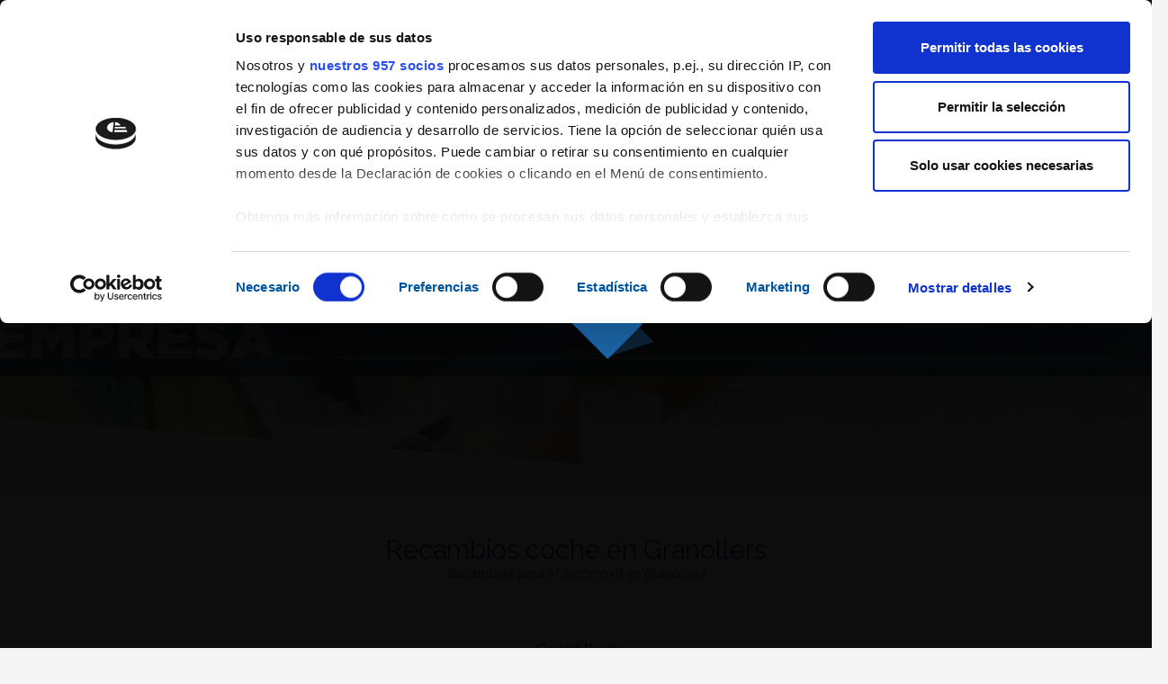

--- FILE ---
content_type: text/html; charset=UTF-8
request_url: https://www.aicrag.com/granollers/
body_size: 18140
content:

<!DOCTYPE html>
<html lang="es-ES" prefix="og: http://ogp.me/ns# video: http://ogp.me/ns/video# ya: http://webmaster.yandex.ru/vocabularies/" class="no-js">
<head>
<meta charset="UTF-8">

<meta name="viewport" content="width=device-width">


<link rel="profile" href="http://gmpg.org/xfn/11">
<link rel="pingback" href="https://www.aicrag.com/xmlrpc.php">

<script id="CookiebotConfiguration" type="application/json" data-cookieconsent="ignore">
	{
		"Frameworks": {
			"IABTCF2": {
				"AllowedVendors": [],
				"AllowedGoogleACVendors": [],
				"AllowedPurposes": [],
				"AllowedSpecialPurposes": [],
				"AllowedFeatures": [],
				"AllowedSpecialFeatures": [],
								"VendorRestrictions": []
			}
		}
	}
</script>
<script data-cookieconsent="ignore">
	window.dataLayer = window.dataLayer || [];
	function gtag() {
		dataLayer.push(arguments);
	}
	gtag("consent", "default", {
		ad_user_data: "denied",
		ad_personalization: "denied",
		ad_storage: "denied",
		analytics_storage: "denied",
		functionality_storage: "denied",
		personalization_storage: "denied",
		security_storage: "granted",
		wait_for_update: 500,
	});
	gtag("set", "ads_data_redaction", true);
	</script>
<script type="text/javascript"
		id="Cookiebot"
		src="https://consent.cookiebot.com/uc.js"
		data-cbid="0040294f-5a9d-4d33-a646-b2661ac30122"
			data-framework="TCFv2.2"
							data-blockingmode="auto"
	></script>
<title>Granollers - Recambios Aicrag - Líderes en distribución Recambios Coche</title>
<meta name='robots' content='max-image-preview:large' />
<link rel="alternate" hreflang="es" href="https://www.aicrag.com/granollers/" />
<link rel="alternate" hreflang="ca" href="https://www.aicrag.com/granollers/?lang=ca" />
<script data-cookieconsent="ignore">                function apbct_attach_event_handler__backend(elem, event, callback) {                    if(typeof window.addEventListener === "function") elem.addEventListener(event, callback);                    else                                                elem.attachEvent(event, callback);                }                apbct_attach_event_handler__backend(document, 'DOMContentLoaded', function(){                    if (typeof apbctLocalStorage === "object" && ctPublic.data__key_is_ok) {                        apbctLocalStorage.set('ct_checkjs', '2027598995', true );                    } else {                        console.log('APBCT ERROR: apbctLocalStorage object is not loaded.');                    }                  });    </script>
<!-- This site is optimized with the Yoast SEO Premium plugin v5.1 - https://yoast.com/wordpress/plugins/seo/ -->
<meta name="description" content="Recambios coche Granollers. Piezas de recambio para tú coche · Accesorios para automóvil · Pide información sin compromiso. ¡Entra Ahora!"/>
<meta name="news_keywords" content="recambios, coche, automovil, automocion, serca, aicrag, tarragona, barcelona, neumaticos, aceite, lubricantes, filtros, tubos, escapes, radiadores, electricidad automovil, baterias, silenciadores, diagnosis, taller, herramientas, reus, amposta, valls, vendrell, santboi, prat, badalona, barbera, granollers, centro bcn, centro barna, centro de barcelona, recanvis, talleres, bosch, malhe, valeo, rh, varta, eni, alkar, geimex, jumasa, hella" />
<meta name="original-source" content="https://www.aicrag.com/granollers/" />
<link rel="canonical" href="https://www.aicrag.com/granollers/" />
<meta property="og:locale" content="es_ES" />
<meta property="og:type" content="article" />
<meta property="og:title" content="Granollers - Recambios Aicrag - Líderes en distribución Recambios Coche" />
<meta property="og:description" content="Recambios coche Granollers. Piezas de recambio para tú coche · Accesorios para automóvil · Pide información sin compromiso. ¡Entra Ahora!" />
<meta property="og:url" content="https://www.aicrag.com/granollers/" />
<meta property="og:site_name" content="Recambios Aicrag" />
<meta property="article:publisher" content="https://www.facebook.com/Recanvisaicrag" />
<meta property="og:image" content="https://www.aicrag.com/wp-content/uploads/2017/08/cabecera1.jpg" />
<meta property="og:image:secure_url" content="https://www.aicrag.com/wp-content/uploads/2017/08/cabecera1.jpg" />
<meta property="og:image:width" content="1400" />
<meta property="og:image:height" content="320" />
<meta name="twitter:card" content="summary_large_image" />
<meta name="twitter:description" content="Recambios coche Granollers. Piezas de recambio para tú coche · Accesorios para automóvil · Pide información sin compromiso. ¡Entra Ahora!" />
<meta name="twitter:title" content="Granollers - Recambios Aicrag - Líderes en distribución Recambios Coche" />
<meta name="twitter:site" content="@AicragInfo" />
<meta name="twitter:image" content="https://www.aicrag.com/wp-content/uploads/2017/08/cabecera1.jpg" />
<meta name="twitter:creator" content="@AicragInfo" />
<meta property="DC.date.issued" content="2020-03-11T11:07:35+01:00" />
<!-- / Yoast SEO Premium plugin. -->

<link rel='dns-prefetch' href='//js-eu1.hs-scripts.com' />
<link rel='dns-prefetch' href='//fonts.googleapis.com' />
<link rel='dns-prefetch' href='//s.w.org' />
<link rel="alternate" type="application/rss+xml" title="Recambios Aicrag &raquo; Feed" href="https://www.aicrag.com/feed/" />
<link rel="alternate" type="application/rss+xml" title="Recambios Aicrag &raquo; Feed de los comentarios" href="https://www.aicrag.com/comments/feed/" />
<script type="text/javascript">
window._wpemojiSettings = {"baseUrl":"https:\/\/s.w.org\/images\/core\/emoji\/14.0.0\/72x72\/","ext":".png","svgUrl":"https:\/\/s.w.org\/images\/core\/emoji\/14.0.0\/svg\/","svgExt":".svg","source":{"concatemoji":"https:\/\/www.aicrag.com\/wp-includes\/js\/wp-emoji-release.min.js?ver=6.0.2"}};
/*! This file is auto-generated */
!function(e,a,t){var n,r,o,i=a.createElement("canvas"),p=i.getContext&&i.getContext("2d");function s(e,t){var a=String.fromCharCode,e=(p.clearRect(0,0,i.width,i.height),p.fillText(a.apply(this,e),0,0),i.toDataURL());return p.clearRect(0,0,i.width,i.height),p.fillText(a.apply(this,t),0,0),e===i.toDataURL()}function c(e){var t=a.createElement("script");t.src=e,t.defer=t.type="text/javascript",a.getElementsByTagName("head")[0].appendChild(t)}for(o=Array("flag","emoji"),t.supports={everything:!0,everythingExceptFlag:!0},r=0;r<o.length;r++)t.supports[o[r]]=function(e){if(!p||!p.fillText)return!1;switch(p.textBaseline="top",p.font="600 32px Arial",e){case"flag":return s([127987,65039,8205,9895,65039],[127987,65039,8203,9895,65039])?!1:!s([55356,56826,55356,56819],[55356,56826,8203,55356,56819])&&!s([55356,57332,56128,56423,56128,56418,56128,56421,56128,56430,56128,56423,56128,56447],[55356,57332,8203,56128,56423,8203,56128,56418,8203,56128,56421,8203,56128,56430,8203,56128,56423,8203,56128,56447]);case"emoji":return!s([129777,127995,8205,129778,127999],[129777,127995,8203,129778,127999])}return!1}(o[r]),t.supports.everything=t.supports.everything&&t.supports[o[r]],"flag"!==o[r]&&(t.supports.everythingExceptFlag=t.supports.everythingExceptFlag&&t.supports[o[r]]);t.supports.everythingExceptFlag=t.supports.everythingExceptFlag&&!t.supports.flag,t.DOMReady=!1,t.readyCallback=function(){t.DOMReady=!0},t.supports.everything||(n=function(){t.readyCallback()},a.addEventListener?(a.addEventListener("DOMContentLoaded",n,!1),e.addEventListener("load",n,!1)):(e.attachEvent("onload",n),a.attachEvent("onreadystatechange",function(){"complete"===a.readyState&&t.readyCallback()})),(e=t.source||{}).concatemoji?c(e.concatemoji):e.wpemoji&&e.twemoji&&(c(e.twemoji),c(e.wpemoji)))}(window,document,window._wpemojiSettings);
</script>
<style type="text/css">
img.wp-smiley,
img.emoji {
	display: inline !important;
	border: none !important;
	box-shadow: none !important;
	height: 1em !important;
	width: 1em !important;
	margin: 0 0.07em !important;
	vertical-align: -0.1em !important;
	background: none !important;
	padding: 0 !important;
}
</style>
	<link rel='stylesheet' id='content-embed-styles-css'  href='https://www.aicrag.com/wp-content/plugins/hubspot-content-embed/public/assets/main.css?ver=1.3.7' type='text/css' media='all' />
<link rel='stylesheet' id='fil-theme-autoicon-css'  href='https://www.aicrag.com/wp-content/themes/autozone/fonts/autoicon/fontello.css?ver=6.0.2' type='text/css' media='all' />
<link rel='stylesheet' id='fil-theme-cars-css'  href='https://www.aicrag.com/wp-content/themes/autozone/fonts/cars/flaticon.css?ver=6.0.2' type='text/css' media='all' />
<link rel='stylesheet' id='fil-theme-elegant-css'  href='https://www.aicrag.com/wp-content/themes/autozone/fonts/elegant/style.css?ver=6.0.2' type='text/css' media='all' />
<link rel='stylesheet' id='fil-theme-flaticon-css'  href='https://www.aicrag.com/wp-content/themes/autozone/fonts/flaticon/flaticon.css?ver=6.0.2' type='text/css' media='all' />
<link rel='stylesheet' id='fil-theme-fontawesome-css'  href='https://www.aicrag.com/wp-content/themes/autozone/fonts/fontawesome/style.css?ver=6.0.2' type='text/css' media='all' />
<link rel='stylesheet' id='fil-theme-simple-css'  href='https://www.aicrag.com/wp-content/themes/autozone/fonts/simple/style.css?ver=6.0.2' type='text/css' media='all' />
<link rel='stylesheet' id='bc-responsive-images-plugin-styles-css'  href='https://www.aicrag.com/wp-content/plugins/bc-responsive-images/css/public.css?ver=1.0.0' type='text/css' media='' />
<link rel='stylesheet' id='wp-block-library-css'  href='https://www.aicrag.com/wp-includes/css/dist/block-library/style.min.css?ver=6.0.2' type='text/css' media='all' />
<style id='global-styles-inline-css' type='text/css'>
body{--wp--preset--color--black: #000000;--wp--preset--color--cyan-bluish-gray: #abb8c3;--wp--preset--color--white: #ffffff;--wp--preset--color--pale-pink: #f78da7;--wp--preset--color--vivid-red: #cf2e2e;--wp--preset--color--luminous-vivid-orange: #ff6900;--wp--preset--color--luminous-vivid-amber: #fcb900;--wp--preset--color--light-green-cyan: #7bdcb5;--wp--preset--color--vivid-green-cyan: #00d084;--wp--preset--color--pale-cyan-blue: #8ed1fc;--wp--preset--color--vivid-cyan-blue: #0693e3;--wp--preset--color--vivid-purple: #9b51e0;--wp--preset--gradient--vivid-cyan-blue-to-vivid-purple: linear-gradient(135deg,rgba(6,147,227,1) 0%,rgb(155,81,224) 100%);--wp--preset--gradient--light-green-cyan-to-vivid-green-cyan: linear-gradient(135deg,rgb(122,220,180) 0%,rgb(0,208,130) 100%);--wp--preset--gradient--luminous-vivid-amber-to-luminous-vivid-orange: linear-gradient(135deg,rgba(252,185,0,1) 0%,rgba(255,105,0,1) 100%);--wp--preset--gradient--luminous-vivid-orange-to-vivid-red: linear-gradient(135deg,rgba(255,105,0,1) 0%,rgb(207,46,46) 100%);--wp--preset--gradient--very-light-gray-to-cyan-bluish-gray: linear-gradient(135deg,rgb(238,238,238) 0%,rgb(169,184,195) 100%);--wp--preset--gradient--cool-to-warm-spectrum: linear-gradient(135deg,rgb(74,234,220) 0%,rgb(151,120,209) 20%,rgb(207,42,186) 40%,rgb(238,44,130) 60%,rgb(251,105,98) 80%,rgb(254,248,76) 100%);--wp--preset--gradient--blush-light-purple: linear-gradient(135deg,rgb(255,206,236) 0%,rgb(152,150,240) 100%);--wp--preset--gradient--blush-bordeaux: linear-gradient(135deg,rgb(254,205,165) 0%,rgb(254,45,45) 50%,rgb(107,0,62) 100%);--wp--preset--gradient--luminous-dusk: linear-gradient(135deg,rgb(255,203,112) 0%,rgb(199,81,192) 50%,rgb(65,88,208) 100%);--wp--preset--gradient--pale-ocean: linear-gradient(135deg,rgb(255,245,203) 0%,rgb(182,227,212) 50%,rgb(51,167,181) 100%);--wp--preset--gradient--electric-grass: linear-gradient(135deg,rgb(202,248,128) 0%,rgb(113,206,126) 100%);--wp--preset--gradient--midnight: linear-gradient(135deg,rgb(2,3,129) 0%,rgb(40,116,252) 100%);--wp--preset--duotone--dark-grayscale: url('#wp-duotone-dark-grayscale');--wp--preset--duotone--grayscale: url('#wp-duotone-grayscale');--wp--preset--duotone--purple-yellow: url('#wp-duotone-purple-yellow');--wp--preset--duotone--blue-red: url('#wp-duotone-blue-red');--wp--preset--duotone--midnight: url('#wp-duotone-midnight');--wp--preset--duotone--magenta-yellow: url('#wp-duotone-magenta-yellow');--wp--preset--duotone--purple-green: url('#wp-duotone-purple-green');--wp--preset--duotone--blue-orange: url('#wp-duotone-blue-orange');--wp--preset--font-size--small: 13px;--wp--preset--font-size--medium: 20px;--wp--preset--font-size--large: 36px;--wp--preset--font-size--x-large: 42px;}.has-black-color{color: var(--wp--preset--color--black) !important;}.has-cyan-bluish-gray-color{color: var(--wp--preset--color--cyan-bluish-gray) !important;}.has-white-color{color: var(--wp--preset--color--white) !important;}.has-pale-pink-color{color: var(--wp--preset--color--pale-pink) !important;}.has-vivid-red-color{color: var(--wp--preset--color--vivid-red) !important;}.has-luminous-vivid-orange-color{color: var(--wp--preset--color--luminous-vivid-orange) !important;}.has-luminous-vivid-amber-color{color: var(--wp--preset--color--luminous-vivid-amber) !important;}.has-light-green-cyan-color{color: var(--wp--preset--color--light-green-cyan) !important;}.has-vivid-green-cyan-color{color: var(--wp--preset--color--vivid-green-cyan) !important;}.has-pale-cyan-blue-color{color: var(--wp--preset--color--pale-cyan-blue) !important;}.has-vivid-cyan-blue-color{color: var(--wp--preset--color--vivid-cyan-blue) !important;}.has-vivid-purple-color{color: var(--wp--preset--color--vivid-purple) !important;}.has-black-background-color{background-color: var(--wp--preset--color--black) !important;}.has-cyan-bluish-gray-background-color{background-color: var(--wp--preset--color--cyan-bluish-gray) !important;}.has-white-background-color{background-color: var(--wp--preset--color--white) !important;}.has-pale-pink-background-color{background-color: var(--wp--preset--color--pale-pink) !important;}.has-vivid-red-background-color{background-color: var(--wp--preset--color--vivid-red) !important;}.has-luminous-vivid-orange-background-color{background-color: var(--wp--preset--color--luminous-vivid-orange) !important;}.has-luminous-vivid-amber-background-color{background-color: var(--wp--preset--color--luminous-vivid-amber) !important;}.has-light-green-cyan-background-color{background-color: var(--wp--preset--color--light-green-cyan) !important;}.has-vivid-green-cyan-background-color{background-color: var(--wp--preset--color--vivid-green-cyan) !important;}.has-pale-cyan-blue-background-color{background-color: var(--wp--preset--color--pale-cyan-blue) !important;}.has-vivid-cyan-blue-background-color{background-color: var(--wp--preset--color--vivid-cyan-blue) !important;}.has-vivid-purple-background-color{background-color: var(--wp--preset--color--vivid-purple) !important;}.has-black-border-color{border-color: var(--wp--preset--color--black) !important;}.has-cyan-bluish-gray-border-color{border-color: var(--wp--preset--color--cyan-bluish-gray) !important;}.has-white-border-color{border-color: var(--wp--preset--color--white) !important;}.has-pale-pink-border-color{border-color: var(--wp--preset--color--pale-pink) !important;}.has-vivid-red-border-color{border-color: var(--wp--preset--color--vivid-red) !important;}.has-luminous-vivid-orange-border-color{border-color: var(--wp--preset--color--luminous-vivid-orange) !important;}.has-luminous-vivid-amber-border-color{border-color: var(--wp--preset--color--luminous-vivid-amber) !important;}.has-light-green-cyan-border-color{border-color: var(--wp--preset--color--light-green-cyan) !important;}.has-vivid-green-cyan-border-color{border-color: var(--wp--preset--color--vivid-green-cyan) !important;}.has-pale-cyan-blue-border-color{border-color: var(--wp--preset--color--pale-cyan-blue) !important;}.has-vivid-cyan-blue-border-color{border-color: var(--wp--preset--color--vivid-cyan-blue) !important;}.has-vivid-purple-border-color{border-color: var(--wp--preset--color--vivid-purple) !important;}.has-vivid-cyan-blue-to-vivid-purple-gradient-background{background: var(--wp--preset--gradient--vivid-cyan-blue-to-vivid-purple) !important;}.has-light-green-cyan-to-vivid-green-cyan-gradient-background{background: var(--wp--preset--gradient--light-green-cyan-to-vivid-green-cyan) !important;}.has-luminous-vivid-amber-to-luminous-vivid-orange-gradient-background{background: var(--wp--preset--gradient--luminous-vivid-amber-to-luminous-vivid-orange) !important;}.has-luminous-vivid-orange-to-vivid-red-gradient-background{background: var(--wp--preset--gradient--luminous-vivid-orange-to-vivid-red) !important;}.has-very-light-gray-to-cyan-bluish-gray-gradient-background{background: var(--wp--preset--gradient--very-light-gray-to-cyan-bluish-gray) !important;}.has-cool-to-warm-spectrum-gradient-background{background: var(--wp--preset--gradient--cool-to-warm-spectrum) !important;}.has-blush-light-purple-gradient-background{background: var(--wp--preset--gradient--blush-light-purple) !important;}.has-blush-bordeaux-gradient-background{background: var(--wp--preset--gradient--blush-bordeaux) !important;}.has-luminous-dusk-gradient-background{background: var(--wp--preset--gradient--luminous-dusk) !important;}.has-pale-ocean-gradient-background{background: var(--wp--preset--gradient--pale-ocean) !important;}.has-electric-grass-gradient-background{background: var(--wp--preset--gradient--electric-grass) !important;}.has-midnight-gradient-background{background: var(--wp--preset--gradient--midnight) !important;}.has-small-font-size{font-size: var(--wp--preset--font-size--small) !important;}.has-medium-font-size{font-size: var(--wp--preset--font-size--medium) !important;}.has-large-font-size{font-size: var(--wp--preset--font-size--large) !important;}.has-x-large-font-size{font-size: var(--wp--preset--font-size--x-large) !important;}
</style>
<link rel='stylesheet' id='ct_public_css-css'  href='https://www.aicrag.com/wp-content/plugins/cleantalk-spam-protect/css/cleantalk-public.min.css?ver=6.2' type='text/css' media='all' />
<link rel='stylesheet' id='contact-form-7-css'  href='https://www.aicrag.com/wp-content/plugins/contact-form-7/includes/css/styles.css?ver=5.7.2' type='text/css' media='all' />
<style id='contact-form-7-inline-css' type='text/css'>
.wpcf7 .wpcf7-recaptcha iframe {margin-bottom: 0;}.wpcf7 .wpcf7-recaptcha[data-align="center"] > div {margin: 0 auto;}.wpcf7 .wpcf7-recaptcha[data-align="right"] > div {margin: 0 0 0 auto;}
</style>
<link rel='stylesheet' id='bootstrap-css'  href='https://www.aicrag.com/wp-content/plugins/pix-auto-deal/assets/css/bootstrap.css?ver=3.2.0' type='text/css' media='all' />
<link rel='stylesheet' id='pixad-autos-css'  href='https://www.aicrag.com/wp-content/plugins/pix-auto-deal/assets/css/pixad-autos.css?ver=6.0.2' type='text/css' media='all' />
<link rel='stylesheet' id='font-awesome-css'  href='https://www.aicrag.com/wp-content/plugins/pix-auto-deal/assets/css/font-awesome.min.css?ver=4.2.0' type='text/css' media='all' />
<link rel='stylesheet' id='magnific-popup-css'  href='https://www.aicrag.com/wp-content/plugins/pix-auto-deal/assets/css/magnific-popup.css?ver=1.0.0' type='text/css' media='all' />
<link rel='stylesheet' id='rs-plugin-settings-css'  href='https://www.aicrag.com/wp-content/plugins/revslider/public/assets/css/rs6.css?ver=6.2.17' type='text/css' media='all' />
<style id='rs-plugin-settings-inline-css' type='text/css'>
#rs-demo-id {}
</style>
<link rel='stylesheet' id='ppress-frontend-css'  href='https://www.aicrag.com/wp-content/plugins/wp-user-avatar/assets/css/frontend.min.css?ver=4.5.5' type='text/css' media='all' />
<link rel='stylesheet' id='ppress-flatpickr-css'  href='https://www.aicrag.com/wp-content/plugins/wp-user-avatar/assets/flatpickr/flatpickr.min.css?ver=4.5.5' type='text/css' media='all' />
<link rel='stylesheet' id='ppress-select2-css'  href='https://www.aicrag.com/wp-content/plugins/wp-user-avatar/assets/select2/select2.min.css?ver=6.0.2' type='text/css' media='all' />
<link rel='stylesheet' id='wpml-legacy-dropdown-0-css'  href='//www.aicrag.com/wp-content/plugins/sitepress-multilingual-cms/templates/language-switchers/legacy-dropdown/style.min.css?ver=1' type='text/css' media='all' />
<style id='wpml-legacy-dropdown-0-inline-css' type='text/css'>
.wpml-ls-statics-shortcode_actions, .wpml-ls-statics-shortcode_actions .wpml-ls-sub-menu, .wpml-ls-statics-shortcode_actions a {border-color:#cdcdcd;}.wpml-ls-statics-shortcode_actions a {color:#444444;background-color:#ffffff;}.wpml-ls-statics-shortcode_actions a:hover,.wpml-ls-statics-shortcode_actions a:focus {color:#000000;background-color:#eeeeee;}.wpml-ls-statics-shortcode_actions .wpml-ls-current-language>a {color:#444444;background-color:#ffffff;}.wpml-ls-statics-shortcode_actions .wpml-ls-current-language:hover>a, .wpml-ls-statics-shortcode_actions .wpml-ls-current-language>a:focus {color:#000000;background-color:#eeeeee;}
</style>
<link rel='stylesheet' id='wpml-legacy-post-translations-0-css'  href='//www.aicrag.com/wp-content/plugins/sitepress-multilingual-cms/templates/language-switchers/legacy-post-translations/style.min.css?ver=1' type='text/css' media='all' />
<link rel='stylesheet' id='style-css'  href='https://www.aicrag.com/wp-content/themes/autozone-child/style.css?ver=6.0.2' type='text/css' media='all' />
<link rel='stylesheet' id='autozone-master-css'  href='https://www.aicrag.com/wp-content/themes/autozone/css/master.css?ver=6.0.2' type='text/css' media='all' />
<link rel='stylesheet' id='autozone-fonts-css'  href='https://fonts.googleapis.com/css?family=Raleway%3A300%2C400%2C500%2C600%2C700%2C800%7CUbuntu%3A300%2C400%2C500%2C700%7CDroid+Serif%3A400italic&#038;subset=latin%2Ccyrillic%2Clatin-ext' type='text/css' media='all' />
<link rel='stylesheet' id='owl-css'  href='https://www.aicrag.com/wp-content/themes/autozone/assets/owl-carousel/owl.carousel.css?ver=6.0.2' type='text/css' media='all' />
<link rel='stylesheet' id='owltheme-css'  href='https://www.aicrag.com/wp-content/themes/autozone/assets/owl-carousel/owl.theme.css?ver=6.0.2' type='text/css' media='all' />
<link rel='stylesheet' id='prettyphoto-css'  href='https://www.aicrag.com/wp-content/plugins/js_composer/assets/lib/vendor/prettyphoto/css/prettyPhoto.min.css?ver=8.3.1' type='text/css' media='all' />
<link rel='stylesheet' id='isotope-css'  href='https://www.aicrag.com/wp-content/themes/autozone/assets/isotope/isotope.css?ver=6.0.2' type='text/css' media='all' />
<link rel='stylesheet' id='nouislider_css-css'  href='https://www.aicrag.com/wp-content/themes/autozone/assets/nouislider/jquery.nouislider.css?ver=6.0.2' type='text/css' media='all' />
<link rel='stylesheet' id='autozone-header-css'  href='https://www.aicrag.com/wp-content/themes/autozone/assets/header/header.css?ver=6.0.2' type='text/css' media='all' />
<link rel='stylesheet' id='autozone-header-yamm-css'  href='https://www.aicrag.com/wp-content/themes/autozone/assets/header/yamm.css?ver=6.0.2' type='text/css' media='all' />
<link rel='stylesheet' id='autozone-degrees360css-css'  href='https://www.aicrag.com/wp-content/themes/autozone/assets/degrees360/css/style.css?ver=6.0.2' type='text/css' media='all' />
<link rel='stylesheet' id='autozone-dynamic-styles-css'  href='https://www.aicrag.com/wp-admin/admin-ajax.php?action=dynamic_styles&#038;pageID=16790&#038;ver=6.0.2' type='text/css' media='all' />
<link rel='stylesheet' id='js_composer_front-css'  href='//www.aicrag.com/wp-content/uploads/js_composer/js_composer_front_custom.css?ver=8.3.1' type='text/css' media='all' />
<link rel='stylesheet' id='bsf-Defaults-css'  href='https://www.aicrag.com/wp-content/uploads/smile_fonts/Defaults/Defaults.css?ver=3.19.11' type='text/css' media='all' />
<link rel='stylesheet' id='ultimate-vc-addons-google-fonts-css'  href='https://fonts.googleapis.com/css?family=Roboto:regular,300' type='text/css' media='all' />
<link rel='stylesheet' id='ultimate-vc-addons-style-css'  href='https://www.aicrag.com/wp-content/plugins/Ultimate_VC_Addons/assets/min-css/style.min.css?ver=3.19.11' type='text/css' media='all' />
<link rel='stylesheet' id='ultimate-vc-addons-headings-style-css'  href='https://www.aicrag.com/wp-content/plugins/Ultimate_VC_Addons/assets/min-css/headings.min.css?ver=3.19.11' type='text/css' media='all' />
<script type='text/javascript' src='https://www.aicrag.com/wp-includes/js/jquery/jquery.min.js?ver=3.6.0' id='jquery-core-js'></script>
<script type='text/javascript' src='https://www.aicrag.com/wp-includes/js/jquery/jquery-migrate.min.js?ver=3.3.2' id='jquery-migrate-js'></script>
<script type='text/javascript' id='ct_public_functions-js-extra'>
/* <![CDATA[ */
var ctPublicFunctions = {"_ajax_nonce":"90cb9ca870","_rest_nonce":"610a0e7ef6","_ajax_url":"\/wp-admin\/admin-ajax.php","_rest_url":"https:\/\/www.aicrag.com\/wp-json\/","data__cookies_type":"native","data__ajax_type":"rest","text__wait_for_decoding":"Decodificando los datos de contacto, d\u00e9janos unos segundos para terminar. Anti-Spam por CleanTalk.","cookiePrefix":""};
var ctPublic = {"settings__forms__check_internal":"0","settings__forms__check_external":"0","blog_home":"https:\/\/www.aicrag.com\/","pixel__setting":"3","pixel__enabled":"","pixel__url":"https:\/\/moderate4.cleantalk.org\/pixel\/20fadc13e6feb82bf82493084eb70db7.gif","data__email_check_before_post":"1","data__cookies_type":"native","data__key_is_ok":"1","data__visible_fields_required":"1","data__to_local_storage":[]};
/* ]]> */
</script>
<script type='text/javascript' data-pagespeed-no-defer data-cookieconsent="ignore" src='https://www.aicrag.com/wp-content/plugins/cleantalk-spam-protect/js/apbct-public-bundle.min.js?ver=6.2' id='ct_public_functions-js'></script>
<script type='text/javascript' id='ajax_script-js-extra'>
/* <![CDATA[ */
var pixadAjax = {"url":"https:\/\/www.aicrag.com\/wp-admin\/admin-ajax.php","nonce":"c96e48ae54"};
/* ]]> */
</script>
<script type='text/javascript' src='https://www.aicrag.com/wp-content/plugins/pix-auto-deal/assets/js/pixad-ajax.js?ver=1' id='ajax_script-js'></script>
<script type='text/javascript' src='https://www.aicrag.com/wp-content/plugins/revslider/public/assets/js/rbtools.min.js?ver=6.2.17' id='tp-tools-js'></script>
<script type='text/javascript' src='https://www.aicrag.com/wp-content/plugins/revslider/public/assets/js/rs6.min.js?ver=6.2.17' id='revmin-js'></script>
<script type='text/javascript' src='https://www.aicrag.com/wp-content/plugins/wp-user-avatar/assets/flatpickr/flatpickr.min.js?ver=4.5.5' id='ppress-flatpickr-js'></script>
<script type='text/javascript' src='https://www.aicrag.com/wp-content/plugins/wp-user-avatar/assets/select2/select2.min.js?ver=4.5.5' id='ppress-select2-js'></script>
<script type='text/javascript' src='//www.aicrag.com/wp-content/plugins/sitepress-multilingual-cms/templates/language-switchers/legacy-dropdown/script.min.js?ver=1' id='wpml-legacy-dropdown-0-js'></script>
<script type='text/javascript' src='https://www.aicrag.com/wp-content/themes/autozone/js/jquery-migrate-1.2.1.js?ver=3.3' id='migrate-js'></script>
<script type='text/javascript' src='https://www.aicrag.com/wp-content/themes/autozone/js/modernizr.custom.js?ver=3.3' id='modernizr-js'></script>
<!--[if lt IE 9]>
<script type='text/javascript' src='https://www.aicrag.com/wp-content/themes/autozone/js/html5shiv.js?ver=6.0.2' id='html5shiv-js'></script>
<![endif]-->
<script type='text/javascript' src='https://www.aicrag.com/wp-content/plugins/Ultimate_VC_Addons/assets/min-js/ultimate-params.min.js?ver=3.19.11' id='ultimate-vc-addons-params-js'></script>
<script type='text/javascript' src='https://www.aicrag.com/wp-content/plugins/Ultimate_VC_Addons/assets/min-js/headings.min.js?ver=3.19.11' id='ultimate-vc-addons-headings-script-js'></script>
<script></script><link rel="https://api.w.org/" href="https://www.aicrag.com/wp-json/" /><link rel="alternate" type="application/json" href="https://www.aicrag.com/wp-json/wp/v2/pages/16790" /><link rel="EditURI" type="application/rsd+xml" title="RSD" href="https://www.aicrag.com/xmlrpc.php?rsd" />
<link rel="wlwmanifest" type="application/wlwmanifest+xml" href="https://www.aicrag.com/wp-includes/wlwmanifest.xml" /> 

<link rel='shortlink' href='https://www.aicrag.com/?p=16790' />
<link rel="alternate" type="application/json+oembed" href="https://www.aicrag.com/wp-json/oembed/1.0/embed?url=https%3A%2F%2Fwww.aicrag.com%2Fgranollers%2F" />
<link rel="alternate" type="text/xml+oembed" href="https://www.aicrag.com/wp-json/oembed/1.0/embed?url=https%3A%2F%2Fwww.aicrag.com%2Fgranollers%2F&#038;format=xml" />
<meta name="generator" content="WPML ver:4.4.12 stt:8,2;" />

		<!-- GA Google Analytics @ https://m0n.co/ga -->
		<script>
			(function(i,s,o,g,r,a,m){i['GoogleAnalyticsObject']=r;i[r]=i[r]||function(){
			(i[r].q=i[r].q||[]).push(arguments)},i[r].l=1*new Date();a=s.createElement(o),
			m=s.getElementsByTagName(o)[0];a.async=1;a.src=g;m.parentNode.insertBefore(a,m)
			})(window,document,'script','https://www.google-analytics.com/analytics.js','ga');
			ga('create', 'UA-62478358-1', 'auto');
			ga('send', 'pageview');
		</script>

	<script>
(function(i,s,o,g,r,a,m){i['GoogleAnalyticsObject']=r;i[r]=i[r]||function(){
	(i[r].q=i[r].q||[]).push(arguments)},i[r].l=1*new Date();a=s.createElement(o),
	m=s.getElementsByTagName(o)[0];a.async=1;a.src=g;m.parentNode.insertBefore(a,m)
})(window,document,'script','https://web.archive.org/web/20170928214927/https://www.google-analytics.com/analytics.js','ga');
  ga('create', 'UA-62478358-1', 'auto');
  ga('send', 'pageview');
</script>			<!-- DO NOT COPY THIS SNIPPET! Start of Page Analytics Tracking for HubSpot WordPress plugin v11.1.82-->
			<script class="hsq-set-content-id" data-content-id="standard-page">
				var _hsq = _hsq || [];
				_hsq.push(["setContentType", "standard-page"]);
			</script>
			<!-- DO NOT COPY THIS SNIPPET! End of Page Analytics Tracking for HubSpot WordPress plugin -->
			<meta name="facebook-domain-verification" content="<meta name="facebook-domain-verification" content="2pdce3nrlsia2tyusy8g53fov0wxfc" />" />
<meta name="generator" content="Powered by WPBakery Page Builder - drag and drop page builder for WordPress."/>
<script type="text/javascript">
    (function(c,l,a,r,i,t,y){
        c[a]=c[a]||function(){(c[a].q=c[a].q||[]).push(arguments)};
        t=l.createElement(r);t.async=1;t.src="https://www.clarity.ms/tag/"+i;
        y=l.getElementsByTagName(r)[0];y.parentNode.insertBefore(t,y);
    })(window, document, "clarity", "script", "nrnxgmxsbp");
</script>
<meta name="generator" content="Powered by Slider Revolution 6.2.17 - responsive, Mobile-Friendly Slider Plugin for WordPress with comfortable drag and drop interface." />
<link rel="icon" href="https://www.aicrag.com/wp-content/uploads/2017/08/cropped-aicraggooglemaps2-32x32.png" sizes="32x32" />
<link rel="icon" href="https://www.aicrag.com/wp-content/uploads/2017/08/cropped-aicraggooglemaps2-32x32.png" sizes="192x192" />
<link rel="apple-touch-icon" href="https://www.aicrag.com/wp-content/uploads/2017/08/cropped-aicraggooglemaps2-32x32.png" />
<meta name="msapplication-TileImage" content="https://www.aicrag.com/wp-content/uploads/2017/08/cropped-aicraggooglemaps2-32x32.png" />
<script type="text/javascript">function setREVStartSize(e){
			//window.requestAnimationFrame(function() {				 
				window.RSIW = window.RSIW===undefined ? window.innerWidth : window.RSIW;	
				window.RSIH = window.RSIH===undefined ? window.innerHeight : window.RSIH;	
				try {								
					var pw = document.getElementById(e.c).parentNode.offsetWidth,
						newh;
					pw = pw===0 || isNaN(pw) ? window.RSIW : pw;
					e.tabw = e.tabw===undefined ? 0 : parseInt(e.tabw);
					e.thumbw = e.thumbw===undefined ? 0 : parseInt(e.thumbw);
					e.tabh = e.tabh===undefined ? 0 : parseInt(e.tabh);
					e.thumbh = e.thumbh===undefined ? 0 : parseInt(e.thumbh);
					e.tabhide = e.tabhide===undefined ? 0 : parseInt(e.tabhide);
					e.thumbhide = e.thumbhide===undefined ? 0 : parseInt(e.thumbhide);
					e.mh = e.mh===undefined || e.mh=="" || e.mh==="auto" ? 0 : parseInt(e.mh,0);		
					if(e.layout==="fullscreen" || e.l==="fullscreen") 						
						newh = Math.max(e.mh,window.RSIH);					
					else{					
						e.gw = Array.isArray(e.gw) ? e.gw : [e.gw];
						for (var i in e.rl) if (e.gw[i]===undefined || e.gw[i]===0) e.gw[i] = e.gw[i-1];					
						e.gh = e.el===undefined || e.el==="" || (Array.isArray(e.el) && e.el.length==0)? e.gh : e.el;
						e.gh = Array.isArray(e.gh) ? e.gh : [e.gh];
						for (var i in e.rl) if (e.gh[i]===undefined || e.gh[i]===0) e.gh[i] = e.gh[i-1];
											
						var nl = new Array(e.rl.length),
							ix = 0,						
							sl;					
						e.tabw = e.tabhide>=pw ? 0 : e.tabw;
						e.thumbw = e.thumbhide>=pw ? 0 : e.thumbw;
						e.tabh = e.tabhide>=pw ? 0 : e.tabh;
						e.thumbh = e.thumbhide>=pw ? 0 : e.thumbh;					
						for (var i in e.rl) nl[i] = e.rl[i]<window.RSIW ? 0 : e.rl[i];
						sl = nl[0];									
						for (var i in nl) if (sl>nl[i] && nl[i]>0) { sl = nl[i]; ix=i;}															
						var m = pw>(e.gw[ix]+e.tabw+e.thumbw) ? 1 : (pw-(e.tabw+e.thumbw)) / (e.gw[ix]);					
						newh =  (e.gh[ix] * m) + (e.tabh + e.thumbh);
					}				
					if(window.rs_init_css===undefined) window.rs_init_css = document.head.appendChild(document.createElement("style"));					
					document.getElementById(e.c).height = newh+"px";
					window.rs_init_css.innerHTML += "#"+e.c+"_wrapper { height: "+newh+"px }";				
				} catch(e){
					console.log("Failure at Presize of Slider:" + e)
				}					   
			//});
		  };</script>
		<style type="text/css" id="wp-custom-css">
			.pdeleg { 
		margin: 0px 10px 0px;
	  padding-left: 10px;
    padding-right: 10px;
}

.wpb_wrapper {
    padding-left: 0px;
    padding-right: 0px;
}
.wpb_map_wrapper {
    padding-left: 8px;
    padding-right: 0px;
}

html .dropdown-menu > li > a {
    color: #676767;
}


.ui-title-page{color:#0055a0;}
strong{color:#0055a0 !important;}
/*quitar skill de equipo*/
.staff-progress{
    display:none;
}
html .dropdown-menu {
    top: 100%;
	  }

.rtd p:not([class]), .rtd ul:not([class]) {
    font-size: 16px;
}

h1, .h1 {
    font-size: 33px;
}

h2, .h2 {
    font-size: 29px;
}
h3, .h3 {
    font-size: 24px;
}

h4, .h4 {
    font-size: 19px;
}

h5, .h5 {
    font-size: 17px;
}
h6, .h6 {
    font-size: 13px;
}

body {
    font-size: 15px;
}

.foot-izq .widget_recent_entries ul li {
    font-size: 15px;
}

body p {
    text-align: justify;
}

.entry-main {
    text-align: justify;
}

#gallery-1 .gallery-item {
    width: 95%!important;
}

@media only screen and (max-width: 810px) {
	.vc_grid.vc_row.vc_grid-gutter-30px .vc_grid-item {
    padding-right: 0 !important;
}
}

element.style {
}
.section-title-box {
    padding-bottom: 10px !important;
}

.border-section-bottom:before, .border-section-bottom:after {
    position: absolute;
    bottom: -40px;
    content: '';
}
.back_beneficios .text li:before {
    content: url(https://aicrag.com/wp-content/uploads/2020/09/rueda.svg);
    height: 33px;
    top: 8px;
    position: relative;
    margin-right: 15px;
}
.cursos_disponibles li:before {
    content: url(https://aicrag.com/wp-content/uploads/2020/09/rueda.svg);
    height: 25px;
    top: 8px;
    position: relative;
    margin-right: 15px;
}

.btn:not(:disabled):not(.disabled) {
    cursor: pointer;
}

.cursos_disponibles .btn-info-menu {
    margin-top: 55px;
}

.back_funcionalidades .items .item {
    width: 370px;
    height: 125px;
    background-color: #00468E;
    color: white;
    padding: 20px;
    float: left;
    margin: auto 15px;
    margin-bottom: 30px;
}

.post .entry-meta__item {
    display: none;

}

.top-bar li {
	    font-size: 14px;
    text-transform: none;
}


.form-control, input[type=text], input[type=tel], input[type=password], input[type=email], textarea, select {
    height: 80px;
    font-size: 18px;
}

		</style>
		<style type="text/css" data-type="vc_shortcodes-custom-css">.vc_custom_1507015465762{padding-bottom: 50px !important;}</style><noscript><style> .wpb_animate_when_almost_visible { opacity: 1; }</style></noscript></head>

<body class="page-template-default page page-id-16790 animated-css layout-switch wpb-js-composer js-comp-ver-8.3.1 vc_responsive" data-scrolling-animations="false" data-header="fixed-header">


<!-- Loader -->
	<div id="page-preloader">
        
        <div class="thecube">
    		<div class="cube c1"></div>
    		<div class="cube c2"></div>
    		<div class="cube c4"></div>
    		<div class="cube c3"></div>
    	</div>
    
    </div>
<!-- Loader end -->



<!-- ========================== --> 
<!-- SEARCH MODAL  --> 
<!-- ========================== -->

<div class="header-search">
	<div class="container">
		<div class="row">
			<div class="col-sm-8 col-sm-offset-2 col-xs-10 col-xs-offset-1">
				<div class="navbar-search">
					<form action="https://www.aicrag.com" method="get" id="search-global-form" class="search-global">
						<input type="text" placeholder="Buscar" autocomplete="off" name="s" id="search" value="" class="search-global__input">
						<button class="search-global__btn"><i class="icon fa fa-search"></i></button>
						<div class="search-global__note">Introduce un término de búsqueda</div>
					</form>
				</div>
			</div>
		</div>
	</div>
	<button type="button" class="search-close search-form_close close"><i class="fa fa-times"></i></button>
</div>
	<div data-off-canvas="slidebar-5 left overlay" class="mobile-slidebar-menu">
		<button class="menu-mobile-button visible-xs-block js-toggle-mobile-slidebar toggle-menu-button">
			<span class="toggle-menu-button-icon"><span></span> <span></span> <span></span> <span></span>
				<span></span> <span></span></span>
		</button>
		<ul id="menu-menu-esp" class="yamm main-menu nav navbar-nav"><li id="menu-item-8231" class="menu-item menu-item-type-custom menu-item-object-custom menu-item-has-children menu-item-8231 dropdown"><a href="#">Empresa</a>
<ul class="dropdown-menu">
	<li id="menu-item-8303" class="menu-item menu-item-type-post_type menu-item-object-page menu-item-8303 dropdown"><a href="https://www.aicrag.com/historia/">Historia</a></li>
	<li id="menu-item-13219" class="menu-item menu-item-type-post_type menu-item-object-page menu-item-13219 dropdown"><a href="https://www.aicrag.com/calidad/">Calidad</a></li>
	<li id="menu-item-8302" class="menu-item menu-item-type-post_type menu-item-object-page menu-item-8302 dropdown"><a href="https://www.aicrag.com/delegaciones/">Delegaciones</a></li>
	<li id="menu-item-8330" class="menu-item menu-item-type-post_type menu-item-object-page menu-item-8330 dropdown"><a href="https://www.aicrag.com/serca/">Serca</a></li>
	<li id="menu-item-9482" class="menu-item menu-item-type-post_type menu-item-object-page menu-item-9482 dropdown"><a href="https://www.aicrag.com/proveedores-recambios-automovil/">Proveedores</a></li>
	<li id="menu-item-19744" class="menu-item menu-item-type-post_type menu-item-object-page menu-item-19744 dropdown"><a href="https://www.aicrag.com/trabaja-con-nosotros/">Trabaja con nosotros</a></li>
</ul>
</li>
<li id="menu-item-15847" class="menu-item menu-item-type-custom menu-item-object-custom menu-item-15847 dropdown"><a href="https://www.aicrag.com/expo2023/">EXPO2023</a></li>
<li id="menu-item-8232" class="menu-item menu-item-type-custom menu-item-object-custom menu-item-has-children menu-item-8232 dropdown"><a href="#">Productos</a>
<ul class="dropdown-menu">
	<li id="menu-item-9425" class="menu-item menu-item-type-post_type menu-item-object-page menu-item-9425 dropdown"><a href="https://www.aicrag.com/recambios-mantenimiento/">Mantenimiento</a></li>
	<li id="menu-item-9424" class="menu-item menu-item-type-post_type menu-item-object-page menu-item-9424 dropdown"><a href="https://www.aicrag.com/mecanica/">Mecánica</a></li>
	<li id="menu-item-9423" class="menu-item menu-item-type-post_type menu-item-object-page menu-item-9423 dropdown"><a href="https://www.aicrag.com/electronica/">Electrónica</a></li>
	<li id="menu-item-9422" class="menu-item menu-item-type-post_type menu-item-object-page menu-item-9422 dropdown"><a href="https://www.aicrag.com/pintura/">Pintura</a></li>
	<li id="menu-item-9421" class="menu-item menu-item-type-post_type menu-item-object-page menu-item-9421 dropdown"><a href="https://www.aicrag.com/recambios-carroceria/">Carrocería</a></li>
	<li id="menu-item-9420" class="menu-item menu-item-type-post_type menu-item-object-page menu-item-9420 dropdown"><a href="https://www.aicrag.com/maquinaria-y-herramientas/">Maquinaria y herramientas</a></li>
	<li id="menu-item-9419" class="menu-item menu-item-type-post_type menu-item-object-page menu-item-9419 dropdown"><a href="https://www.aicrag.com/neumaticos/">Neumáticos</a></li>
	<li id="menu-item-9418" class="menu-item menu-item-type-post_type menu-item-object-page menu-item-9418 dropdown"><a href="https://www.aicrag.com/accesorios/">Accesorios</a></li>
</ul>
</li>
<li id="menu-item-13706" class="menu-item menu-item-type-post_type menu-item-object-page menu-item-has-children menu-item-13706 dropdown"><a href="https://www.aicrag.com/servicios-talleres/">Servicios</a>
<ul class="dropdown-menu">
	<li id="menu-item-8403" class="menu-item menu-item-type-post_type menu-item-object-page menu-item-8403 dropdown"><a href="https://www.aicrag.com/servicios-talleres/portal-cliente/">Portal cliente</a></li>
	<li id="menu-item-8889" class="menu-item menu-item-type-post_type menu-item-object-page menu-item-8889 dropdown"><a href="https://www.aicrag.com/plataforma-de-pedidos-online/">Plataforma de pedidos online</a></li>
	<li id="menu-item-17830" class="menu-item menu-item-type-post_type menu-item-object-page menu-item-has-children menu-item-17830 dropdown"><a href="https://www.aicrag.com/next/">Next</a>
	<ul class="dropdown-menu">
		<li id="menu-item-17833" class="menu-item menu-item-type-post_type menu-item-object-page menu-item-17833 dropdown"><a href="https://www.aicrag.com/next/nextcontrol/">Nextcontrol</a></li>
		<li id="menu-item-18822" class="menu-item menu-item-type-post_type menu-item-object-page menu-item-18822 dropdown"><a href="https://www.aicrag.com/next/nextsertec/">nextsertec</a></li>
		<li id="menu-item-17832" class="menu-item menu-item-type-post_type menu-item-object-page menu-item-17832 dropdown"><a href="https://www.aicrag.com/next/nextassist/">Nextassist</a></li>
		<li id="menu-item-17831" class="menu-item menu-item-type-post_type menu-item-object-page menu-item-17831 dropdown"><a href="https://www.aicrag.com/next/nextacademy/">Nextacademy</a></li>
		<li id="menu-item-18476" class="menu-item menu-item-type-post_type menu-item-object-page menu-item-18476 dropdown"><a href="https://www.aicrag.com/next/nextweb/">Nextweb</a></li>
	</ul>
</li>
	<li id="menu-item-8890" class="menu-item menu-item-type-post_type menu-item-object-page menu-item-8890 dropdown"><a href="https://www.aicrag.com/tiempos-de-reparacion/">Tiempos de reparación</a></li>
	<li id="menu-item-8891" class="menu-item menu-item-type-post_type menu-item-object-page menu-item-8891 dropdown"><a href="https://www.aicrag.com/informacion-tecnica/">Información técnica</a></li>
	<li id="menu-item-8892" class="menu-item menu-item-type-post_type menu-item-object-page menu-item-has-children menu-item-8892 dropdown"><a href="https://www.aicrag.com/sercatt/">SercaTT</a>
	<ul class="dropdown-menu">
		<li id="menu-item-17834" class="menu-item menu-item-type-post_type menu-item-object-page menu-item-17834 dropdown"><a href="https://www.aicrag.com/next/nextassist/">Nextassist</a></li>
	</ul>
</li>
	<li id="menu-item-8894" class="menu-item menu-item-type-post_type menu-item-object-page menu-item-8894 dropdown"><a href="https://www.aicrag.com/formacion-de-gestion/">Formación de gestión</a></li>
	<li id="menu-item-8893" class="menu-item menu-item-type-post_type menu-item-object-page menu-item-has-children menu-item-8893 dropdown"><a href="https://www.aicrag.com/formacion-tecnica/">Formación técnica</a>
	<ul class="dropdown-menu">
		<li id="menu-item-17835" class="menu-item menu-item-type-post_type menu-item-object-page menu-item-17835 dropdown"><a href="https://www.aicrag.com/next/nextacademy/">Nextacademy</a></li>
	</ul>
</li>
	<li id="menu-item-8896" class="menu-item menu-item-type-post_type menu-item-object-page menu-item-has-children menu-item-8896 dropdown"><a href="https://www.aicrag.com/serca-gestion/">Serca Gestión</a>
	<ul class="dropdown-menu">
		<li id="menu-item-17836" class="menu-item menu-item-type-post_type menu-item-object-page menu-item-17836 dropdown"><a href="https://www.aicrag.com/next/nextcontrol/">Nextcontrol</a></li>
	</ul>
</li>
	<li id="menu-item-8897" class="menu-item menu-item-type-post_type menu-item-object-page menu-item-has-children menu-item-8897 dropdown"><a href="https://www.aicrag.com/red-de-talleres/">Redes de talleres</a>
	<ul class="dropdown-menu">
		<li id="menu-item-19767" class="menu-item menu-item-type-post_type menu-item-object-page menu-item-19767 dropdown"><a href="https://www.aicrag.com/requisitos-legales-abrir-un-taller-mecanico/">Requisitos Legales y Regulaciones para Abrir un Taller Mecánico en España</a></li>
	</ul>
</li>
	<li id="menu-item-18478" class="menu-item menu-item-type-post_type menu-item-object-page menu-item-18478 dropdown"><a href="https://www.aicrag.com/next/nextweb/">Alojamiento web</a></li>
</ul>
</li>
<li id="menu-item-8898" class="menu-item menu-item-type-custom menu-item-object-custom menu-item-has-children menu-item-8898 dropdown"><a href="#">Eventos</a>
<ul class="dropdown-menu">
	<li id="menu-item-8900" class="menu-item menu-item-type-post_type menu-item-object-page menu-item-8900 dropdown"><a href="https://www.aicrag.com/eventos-imagenes/">Galería de Imágenes</a></li>
	<li id="menu-item-8910" class="menu-item menu-item-type-post_type menu-item-object-page menu-item-8910 dropdown"><a href="https://www.aicrag.com/galeria-de-videos/">Galería de vídeos</a></li>
</ul>
</li>
<li id="menu-item-9286" class="menu-item menu-item-type-post_type menu-item-object-page menu-item-has-children menu-item-9286 dropdown"><a href="https://www.aicrag.com/viajes-aicrag/">Viajes</a>
<ul class="dropdown-menu">
	<li id="menu-item-22387" class="menu-item menu-item-type-post_type menu-item-object-3d-flip-book menu-item-22387 dropdown"><a href="https://www.aicrag.com/3d-flip-book/viaje-marrakech-2026/">Viaje Marrakech 2026</a></li>
	<li id="menu-item-21591" class="menu-item menu-item-type-post_type menu-item-object-page menu-item-21591 dropdown"><a href="https://www.aicrag.com/viajes-aicrag/viaje-oro/">Viaje Oro</a></li>
	<li id="menu-item-9029" class="menu-item menu-item-type-post_type menu-item-object-page menu-item-9029 dropdown"><a href="https://www.aicrag.com/viajes-aicrag/viaje-plata/">Viaje Plata</a></li>
	<li id="menu-item-9028" class="menu-item menu-item-type-post_type menu-item-object-page menu-item-9028 dropdown"><a href="https://www.aicrag.com/viajes-aicrag/viajes-anteriores/">Viajes anteriores</a></li>
</ul>
</li>
<li id="menu-item-14840" class="menu-item menu-item-type-post_type menu-item-object-page menu-item-14840 dropdown"><a href="https://www.aicrag.com/soporte-tecnico/">Soporte</a></li>
<li id="menu-item-14133" class="menu-item menu-item-type-post_type menu-item-object-page menu-item-14133 dropdown"><a href="https://www.aicrag.com/noticias/">Noticias</a></li>
<li id="menu-item-9139" class="menu-item menu-item-type-post_type menu-item-object-page menu-item-9139 dropdown"><a href="https://www.aicrag.com/blog/">Blog</a></li>
<li id="menu-item-9143" class="menu-item menu-item-type-post_type menu-item-object-page menu-item-9143 dropdown"><a href="https://www.aicrag.com/contacto/">Contacto</a></li>
<li id="menu-item-wpml-ls-302-es" class="menu-item-language menu-item-language-current menu-item wpml-ls-slot-302 wpml-ls-item wpml-ls-item-es wpml-ls-current-language wpml-ls-menu-item wpml-ls-first-item menu-item-type-wpml_ls_menu_item menu-item-object-wpml_ls_menu_item menu-item-wpml-ls-302-es dropdown"><a href="https://www.aicrag.com/granollers/"><span>ES</span></a></li>
<li id="menu-item-wpml-ls-302-ca" class="menu-item-language menu-item wpml-ls-slot-302 wpml-ls-item wpml-ls-item-ca wpml-ls-menu-item wpml-ls-last-item menu-item-type-wpml_ls_menu_item menu-item-object-wpml_ls_menu_item menu-item-wpml-ls-302-ca dropdown"><a href="https://www.aicrag.com/granollers/?lang=ca"><span>CA</span></a></li>
</ul>	</div>
	


	<!-- ========================== -->
	<!-- CONTAINER SLIDE MENU  -->
	<!-- ========================== -->
	<div data-canvas="container">

<div class="layout-theme animated-css"  data-header="nosticky" data-header-top="200"  >



	<header class="header

    	    header-topbar-view
	    header-topbarbox-1-left        header-topbarbox-2-right    
        header-normal-width

    
		header-background-white
	        header-color-black
        header-logo-black
	
        header-navibox-1-left        header-navibox-2-right        header-navibox-3-right        header-navibox-4-right
						 

	wide-header1--white--menu-marker-arrow-normal-1-1-302-disable-1-1-1
       ">
		<div class="container container-boxed-width">
					<div class="top-bar">
				<div class="container">
					<div class="header-topbarbox-1">
						<ul>
															<li class="no-hover header-phone"><i class="icon fa fa-phone"></i> 977 54 29 44 </li>
																						<li class="no-hover header-email"><i class="icon fa fa-envelope"></i> <a href="mailto:info@aicrag.com">info@aicrag.com</a></li>
													</ul>
					</div>
					<div class="header-topbarbox-2">
		                						<ul class="nav navbar-nav hidden-xs">
															<li class="header-social-link"><a href="https://www.facebook.com/Recanvisaicrag"
								       target="_blank"><i class="fa fa-facebook"></i></a></li>
																																											<li class="header-social-link"><a href="https://x.com/AicragInfo"
								       target="_blank"><i class="fa fa-twitter"></i></a></li>
																																																									<li class="header-social-link"><a href="https://www.youtube.com/channel/UC_FukKB0FuUyGF5UccY8xjQ"
								       target="_blank"><i
												class="fa fa-youtube"></i></a>
								</li>
																						<li class="header-social-link"><a href="https://www.instagram.com/recanvis.aicrag/"
								       target="_blank"><i
												class="fa fa-instagram"></i></a>
								</li>
																						<li class="header-social-link"><a href="http://eepurl.com/iZGeAQ"
								       target="_blank"><i
												class="fa fa-newspaper-o"></i></a>
								</li>
													</ul>	
											</div>
				</div>
			</div>
					<nav id="nav" class="navbar">
				<div class="container ">
					<div class="header-navibox-1">
						<button class="menu-mobile-button visible-xs-block js-toggle-mobile-slidebar toggle-menu-button ">
							<span class="toggle-menu-button-icon"><span></span> <span></span> <span></span> <span></span>
								<span></span> <span></span></span>
						</button>
						<a class="navbar-brand scroll" href="https://www.aicrag.com/">
															<img class="normal-logo"
								     src="https://www.aicrag.com/wp-content/uploads/2017/07/logo-aicrag-web2-1.png"
								     alt="logo"/>
																						<img class="scroll-logo hidden-xs"
								     src="https://www.aicrag.com/wp-content/uploads/2024/01/LOGOheader-web-1.png"
								     alt="logo"/>
													</a>
					</div>
										<div class="header-navibox-3">
						<ul class="nav navbar-nav hidden-xs">

														<li class="header-search-icon"><a class="btn_header_search" href="#"><i class="fa fa-search"></i></a></li>
						    
							
						</ul>
					</div>
										<div class="header-navibox-2">
						<ul id="menu-menu-esp-1" class="yamm main-menu nav navbar-nav  menu-marker-arrow"><li class="menu-item menu-item-type-custom menu-item-object-custom menu-item-has-children menu-item-8231 dropdown"><a href="#">Empresa</a>
<ul class="dropdown-menu">
	<li class="menu-item menu-item-type-post_type menu-item-object-page menu-item-8303 dropdown"><a href="https://www.aicrag.com/historia/">Historia</a></li>
	<li class="menu-item menu-item-type-post_type menu-item-object-page menu-item-13219 dropdown"><a href="https://www.aicrag.com/calidad/">Calidad</a></li>
	<li class="menu-item menu-item-type-post_type menu-item-object-page menu-item-8302 dropdown"><a href="https://www.aicrag.com/delegaciones/">Delegaciones</a></li>
	<li class="menu-item menu-item-type-post_type menu-item-object-page menu-item-8330 dropdown"><a href="https://www.aicrag.com/serca/">Serca</a></li>
	<li class="menu-item menu-item-type-post_type menu-item-object-page menu-item-9482 dropdown"><a href="https://www.aicrag.com/proveedores-recambios-automovil/">Proveedores</a></li>
	<li class="menu-item menu-item-type-post_type menu-item-object-page menu-item-19744 dropdown"><a href="https://www.aicrag.com/trabaja-con-nosotros/">Trabaja con nosotros</a></li>
</ul>
</li>
<li class="menu-item menu-item-type-custom menu-item-object-custom menu-item-15847 dropdown"><a href="https://www.aicrag.com/expo2023/">EXPO2023</a></li>
<li class="menu-item menu-item-type-custom menu-item-object-custom menu-item-has-children menu-item-8232 dropdown"><a href="#">Productos</a>
<ul class="dropdown-menu">
	<li class="menu-item menu-item-type-post_type menu-item-object-page menu-item-9425 dropdown"><a href="https://www.aicrag.com/recambios-mantenimiento/">Mantenimiento</a></li>
	<li class="menu-item menu-item-type-post_type menu-item-object-page menu-item-9424 dropdown"><a href="https://www.aicrag.com/mecanica/">Mecánica</a></li>
	<li class="menu-item menu-item-type-post_type menu-item-object-page menu-item-9423 dropdown"><a href="https://www.aicrag.com/electronica/">Electrónica</a></li>
	<li class="menu-item menu-item-type-post_type menu-item-object-page menu-item-9422 dropdown"><a href="https://www.aicrag.com/pintura/">Pintura</a></li>
	<li class="menu-item menu-item-type-post_type menu-item-object-page menu-item-9421 dropdown"><a href="https://www.aicrag.com/recambios-carroceria/">Carrocería</a></li>
	<li class="menu-item menu-item-type-post_type menu-item-object-page menu-item-9420 dropdown"><a href="https://www.aicrag.com/maquinaria-y-herramientas/">Maquinaria y herramientas</a></li>
	<li class="menu-item menu-item-type-post_type menu-item-object-page menu-item-9419 dropdown"><a href="https://www.aicrag.com/neumaticos/">Neumáticos</a></li>
	<li class="menu-item menu-item-type-post_type menu-item-object-page menu-item-9418 dropdown"><a href="https://www.aicrag.com/accesorios/">Accesorios</a></li>
</ul>
</li>
<li class="menu-item menu-item-type-post_type menu-item-object-page menu-item-has-children menu-item-13706 dropdown"><a href="https://www.aicrag.com/servicios-talleres/">Servicios</a>
<ul class="dropdown-menu">
	<li class="menu-item menu-item-type-post_type menu-item-object-page menu-item-8403 dropdown"><a href="https://www.aicrag.com/servicios-talleres/portal-cliente/">Portal cliente</a></li>
	<li class="menu-item menu-item-type-post_type menu-item-object-page menu-item-8889 dropdown"><a href="https://www.aicrag.com/plataforma-de-pedidos-online/">Plataforma de pedidos online</a></li>
	<li class="menu-item menu-item-type-post_type menu-item-object-page menu-item-has-children menu-item-17830 dropdown"><a href="https://www.aicrag.com/next/">Next</a>
	<ul class="dropdown-menu">
		<li class="menu-item menu-item-type-post_type menu-item-object-page menu-item-17833 dropdown"><a href="https://www.aicrag.com/next/nextcontrol/">Nextcontrol</a></li>
		<li class="menu-item menu-item-type-post_type menu-item-object-page menu-item-18822 dropdown"><a href="https://www.aicrag.com/next/nextsertec/">nextsertec</a></li>
		<li class="menu-item menu-item-type-post_type menu-item-object-page menu-item-17832 dropdown"><a href="https://www.aicrag.com/next/nextassist/">Nextassist</a></li>
		<li class="menu-item menu-item-type-post_type menu-item-object-page menu-item-17831 dropdown"><a href="https://www.aicrag.com/next/nextacademy/">Nextacademy</a></li>
		<li class="menu-item menu-item-type-post_type menu-item-object-page menu-item-18476 dropdown"><a href="https://www.aicrag.com/next/nextweb/">Nextweb</a></li>
	</ul>
</li>
	<li class="menu-item menu-item-type-post_type menu-item-object-page menu-item-8890 dropdown"><a href="https://www.aicrag.com/tiempos-de-reparacion/">Tiempos de reparación</a></li>
	<li class="menu-item menu-item-type-post_type menu-item-object-page menu-item-8891 dropdown"><a href="https://www.aicrag.com/informacion-tecnica/">Información técnica</a></li>
	<li class="menu-item menu-item-type-post_type menu-item-object-page menu-item-has-children menu-item-8892 dropdown"><a href="https://www.aicrag.com/sercatt/">SercaTT</a>
	<ul class="dropdown-menu">
		<li class="menu-item menu-item-type-post_type menu-item-object-page menu-item-17834 dropdown"><a href="https://www.aicrag.com/next/nextassist/">Nextassist</a></li>
	</ul>
</li>
	<li class="menu-item menu-item-type-post_type menu-item-object-page menu-item-8894 dropdown"><a href="https://www.aicrag.com/formacion-de-gestion/">Formación de gestión</a></li>
	<li class="menu-item menu-item-type-post_type menu-item-object-page menu-item-has-children menu-item-8893 dropdown"><a href="https://www.aicrag.com/formacion-tecnica/">Formación técnica</a>
	<ul class="dropdown-menu">
		<li class="menu-item menu-item-type-post_type menu-item-object-page menu-item-17835 dropdown"><a href="https://www.aicrag.com/next/nextacademy/">Nextacademy</a></li>
	</ul>
</li>
	<li class="menu-item menu-item-type-post_type menu-item-object-page menu-item-has-children menu-item-8896 dropdown"><a href="https://www.aicrag.com/serca-gestion/">Serca Gestión</a>
	<ul class="dropdown-menu">
		<li class="menu-item menu-item-type-post_type menu-item-object-page menu-item-17836 dropdown"><a href="https://www.aicrag.com/next/nextcontrol/">Nextcontrol</a></li>
	</ul>
</li>
	<li class="menu-item menu-item-type-post_type menu-item-object-page menu-item-has-children menu-item-8897 dropdown"><a href="https://www.aicrag.com/red-de-talleres/">Redes de talleres</a>
	<ul class="dropdown-menu">
		<li class="menu-item menu-item-type-post_type menu-item-object-page menu-item-19767 dropdown"><a href="https://www.aicrag.com/requisitos-legales-abrir-un-taller-mecanico/">Requisitos Legales y Regulaciones para Abrir un Taller Mecánico en España</a></li>
	</ul>
</li>
	<li class="menu-item menu-item-type-post_type menu-item-object-page menu-item-18478 dropdown"><a href="https://www.aicrag.com/next/nextweb/">Alojamiento web</a></li>
</ul>
</li>
<li class="menu-item menu-item-type-custom menu-item-object-custom menu-item-has-children menu-item-8898 dropdown"><a href="#">Eventos</a>
<ul class="dropdown-menu">
	<li class="menu-item menu-item-type-post_type menu-item-object-page menu-item-8900 dropdown"><a href="https://www.aicrag.com/eventos-imagenes/">Galería de Imágenes</a></li>
	<li class="menu-item menu-item-type-post_type menu-item-object-page menu-item-8910 dropdown"><a href="https://www.aicrag.com/galeria-de-videos/">Galería de vídeos</a></li>
</ul>
</li>
<li class="menu-item menu-item-type-post_type menu-item-object-page menu-item-has-children menu-item-9286 dropdown"><a href="https://www.aicrag.com/viajes-aicrag/">Viajes</a>
<ul class="dropdown-menu">
	<li class="menu-item menu-item-type-post_type menu-item-object-3d-flip-book menu-item-22387 dropdown"><a href="https://www.aicrag.com/3d-flip-book/viaje-marrakech-2026/">Viaje Marrakech 2026</a></li>
	<li class="menu-item menu-item-type-post_type menu-item-object-page menu-item-21591 dropdown"><a href="https://www.aicrag.com/viajes-aicrag/viaje-oro/">Viaje Oro</a></li>
	<li class="menu-item menu-item-type-post_type menu-item-object-page menu-item-9029 dropdown"><a href="https://www.aicrag.com/viajes-aicrag/viaje-plata/">Viaje Plata</a></li>
	<li class="menu-item menu-item-type-post_type menu-item-object-page menu-item-9028 dropdown"><a href="https://www.aicrag.com/viajes-aicrag/viajes-anteriores/">Viajes anteriores</a></li>
</ul>
</li>
<li class="menu-item menu-item-type-post_type menu-item-object-page menu-item-14840 dropdown"><a href="https://www.aicrag.com/soporte-tecnico/">Soporte</a></li>
<li class="menu-item menu-item-type-post_type menu-item-object-page menu-item-14133 dropdown"><a href="https://www.aicrag.com/noticias/">Noticias</a></li>
<li class="menu-item menu-item-type-post_type menu-item-object-page menu-item-9139 dropdown"><a href="https://www.aicrag.com/blog/">Blog</a></li>
<li class="menu-item menu-item-type-post_type menu-item-object-page menu-item-9143 dropdown"><a href="https://www.aicrag.com/contacto/">Contacto</a></li>
<li class="menu-item-language menu-item-language-current menu-item wpml-ls-slot-302 wpml-ls-item wpml-ls-item-es wpml-ls-current-language wpml-ls-menu-item wpml-ls-first-item menu-item-type-wpml_ls_menu_item menu-item-object-wpml_ls_menu_item menu-item-wpml-ls-302-es dropdown"><a href="https://www.aicrag.com/granollers/"><span>ES</span></a></li>
<li class="menu-item-language menu-item wpml-ls-slot-302 wpml-ls-item wpml-ls-item-ca wpml-ls-menu-item wpml-ls-last-item menu-item-type-wpml_ls_menu_item menu-item-object-wpml_ls_menu_item menu-item-wpml-ls-302-ca dropdown"><a href="https://www.aicrag.com/granollers/?lang=ca"><span>CA</span></a></li>
</ul>					</div>
									</div>
			</nav>
		</div>
	</header>
<div class="block-title">
	

<div class="block-title__inner section-bg section-bg_second" style="background-image:url(
    https://www.aicrag.com/wp-content/uploads/2017/08/cabecera1.jpg  );" >
          <span class="vc_row-overlay" style="background-color: rgba(255,255,255,0.4) !important;"></span>
		<div class="bg-inner">
				
	
	<h1 class="ui-title-page" style="height:37px;">
          
    </h1>
<!-- Marcado JSON-LD generado por el Asistente para el marcado de datos estructurados de Google. -->
<script type="application/ld+json">
{
  "@context" : "http://schema.org",
  "@type" : "LocalBusiness",
  "name" : "Recanvis Aicrag",
  "image" : "https://www.aicrag.com/wp-content/uploads/2017/07/logo-aicrag-web2.png",
  "telephone" : "977 54 29 44",
  "email" : "info@aicrag.com",
  "address" : {
    "@type" : "PostalAddress",
    "streetAddress" : "Pol. Ind. Francolí, parcela 14, nave 17. 43006",
    "addressLocality" : "Tarragona",
    "addressRegion" : "Tarragona",
    "addressCountry" : "España",
    "postalCode" : "43006"
  },
  "openingHoursSpecification" : [ {
    "@type" : "OpeningHoursSpecification",
    "dayOfWeek" : {
      "@type" : "DayOfWeek",
      "name" : "Lab: 8:30/13:00 y 15:00/20:00"
    },
    "opens" : "Inserta una fecha/hora válida con formato ISO 8601 aquí. Ejemplos: 2015-07-27 o 2015-07-27T15:30",
    "closes" : "Inserta una fecha/hora válida con formato ISO 8601 aquí. Ejemplos: 2015-07-27 o 2015-07-27T15:30"
  }, {
    "@type" : "OpeningHoursSpecification",
    "dayOfWeek" : {
      "@type" : "DayOfWeek",
      "name" : "Sáb: 9:00/13:00 mañana"
    },
    "opens" : "Inserta una fecha/hora válida con formato ISO 8601 aquí. Ejemplos: 2015-07-27 o 2015-07-27T15:30",
    "closes" : "Inserta una fecha/hora válida con formato ISO 8601 aquí. Ejemplos: 2015-07-27 o 2015-07-27T15:30"
  } ]
}
</script>			<div class="decor-1 center-block"></div>
					</div><!-- end bg-inner -->

</div><!-- end block-title__inner -->
</div>
<div id="wrapper">



    <section class="page-content" id="pageContent">
        <div class="container">
            <div class="row">

                                <div class="col-xs-12 col-sm-12 col-md-12 col2-right  ">

                                                                  <div class="rtd"> <div class="wpb-content-wrapper"><div class="vc_row wpb_row vc_row-fluid vc_row-no-padding"><div class="wpb_column vc_column_container vc_col-sm-12"><div class="vc_column-inner vc_custom_1507015465762" ><div class="wpb_wrapper"><div id="ultimate-heading-153469728b08d69d9" class="uvc-heading ult-adjust-bottom-margin ultimate-heading-153469728b08d69d9 uvc-2877 " data-hspacer="no_spacer"  data-halign="center" style="text-align:center"><div class="uvc-heading-spacer no_spacer" style="top"></div><div class="uvc-main-heading ult-responsive"  data-ultimate-target='.uvc-heading.ultimate-heading-153469728b08d69d9 h2'  data-responsive-json-new='{"font-size":"desktop:33px;","line-height":""}' ><h2 style="font-weight:normal;color:#0055a0;">Recambios coche en Granollers</h2></div><div class="uvc-sub-heading ult-responsive"  data-ultimate-target='.uvc-heading.ultimate-heading-153469728b08d69d9 .uvc-sub-heading '  data-responsive-json-new='{"font-size":"desktop:20px;","line-height":"desktop:38px;"}'  style="font-family:&#039;Roboto&#039;;font-style:italic;font-weight:normal;margin-bottom:14px;">Recambios para el automóvil en Granollers</div></div></div></div></div></div><div class="vc_row wpb_row vc_row-fluid vc_row-no-padding"><div class="wpb_column vc_column_container vc_col-sm-12"><div class="vc_column-inner " ><div class="wpb_wrapper"><div id="ultimate-heading-865969728b08d733a" class="uvc-heading ult-adjust-bottom-margin ultimate-heading-865969728b08d733a uvc-3597 " data-hspacer="no_spacer"  data-halign="center" style="text-align:center"><div class="uvc-heading-spacer no_spacer" style="top"></div><div class="uvc-main-heading ult-responsive"  data-ultimate-target='.uvc-heading.ultimate-heading-865969728b08d733a h4'  data-responsive-json-new='{"font-size":"","line-height":""}' ><h4 style="font-weight:normal;">Granollers</h4></div><div class="uvc-sub-heading ult-responsive"  data-ultimate-target='.uvc-heading.ultimate-heading-865969728b08d733a .uvc-sub-heading '  data-responsive-json-new='{"font-size":"","line-height":""}'  style="font-weight:normal;"><div class="center-content"><div class="decor-1 decor-1_mod-b"></div></div></div></div><div class="vc_row wpb_row vc_inner vc_row-fluid"><div class="wpb_column vc_column_container vc_col-sm-6"><div class="vc_column-inner"><div class="wpb_wrapper">
	<div class="wpb_text_column wpb_content_element" >
		<div class="wpb_wrapper">
			<h2>Recambios coche Granollers.</h2>
<p>¿Necesitas una pieza de recambio para tu coche? Pide información sin compromiso. Líderes en recambios para el automóvil.</p>
<p>POLIGONO INDUSTRIAL EL RAMASSAR<br />
C/CARRER PLA DEL RAMASSAR, nº50, Nave 20<br />
08402 &#8211; GRANOLLERS<br />
<a href="tel:+34938409212">TEL. 93 840 92 12</a></p>
<p>Consulta las otras delegaciones <a href="https://www.aicrag.com/delegaciones/">Aquí</a></p>

		</div>
	</div>
</div></div></div><div class="wpb_column vc_column_container vc_col-sm-6"><div class="vc_column-inner"><div class="wpb_wrapper"><div class="wpb_gmaps_widget wpb_content_element mapa-taller"><div class="wpb_wrapper"><div class="wpb_map_wraper"><iframe src="https://www.google.com/maps/d/u/3/embed?mid=1AWAC8wbdwNanYm2qTDQGwpR0_eFm9Hql" width="400" height="300"></iframe></div></div></div></div></div></div></div></div></div></div></div><div class="vc_row wpb_row vc_row-fluid vc_row-no-padding"><div class="wpb_column vc_column_container vc_col-sm-4"><div class="vc_column-inner " ><div class="wpb_wrapper">
	<div  class="wpb_single_image wpb_content_element vc_align_left wpb_content_element">
		
		<figure class="wpb_wrapper vc_figure">
			<div class="vc_single_image-wrapper   vc_box_border_grey"><img width="600" height="400" src="https://www.aicrag.com/wp-content/uploads/2020/08/granollers_recortada-600x400.jpg" class="vc_single_image-img attachment-medium" alt="" loading="lazy" title="granollers_recortada" srcset="https://www.aicrag.com/wp-content/uploads/2020/08/granollers_recortada-600x400.jpg 600w, https://www.aicrag.com/wp-content/uploads/2020/08/granollers_recortada-1280x853.jpg 1280w, https://www.aicrag.com/wp-content/uploads/2020/08/granollers_recortada-300x200.jpg 300w, https://www.aicrag.com/wp-content/uploads/2020/08/granollers_recortada-768x512.jpg 768w, https://www.aicrag.com/wp-content/uploads/2020/08/granollers_recortada-99x66.jpg 99w, https://www.aicrag.com/wp-content/uploads/2020/08/granollers_recortada-195x130.jpg 195w, https://www.aicrag.com/wp-content/uploads/2020/08/granollers_recortada-720x480.jpg 720w, https://www.aicrag.com/wp-content/uploads/2020/08/granollers_recortada.jpg 1344w" sizes="(max-width: 600px) 100vw, 600px" /></div>
		</figure>
	</div>
</div></div></div><div class="wpb_column vc_column_container vc_col-sm-4"><div class="vc_column-inner " ><div class="wpb_wrapper">
	<div  class="wpb_single_image wpb_content_element vc_align_left wpb_content_element">
		
		<figure class="wpb_wrapper vc_figure">
			<div class="vc_single_image-wrapper   vc_box_border_grey"><img width="600" height="400" src="https://www.aicrag.com/wp-content/uploads/2020/03/DSC4823-600x400.jpg" class="vc_single_image-img attachment-medium" alt="" loading="lazy" title="_DSC4823" srcset="https://www.aicrag.com/wp-content/uploads/2020/03/DSC4823-600x400.jpg 600w, https://www.aicrag.com/wp-content/uploads/2020/03/DSC4823-1280x853.jpg 1280w, https://www.aicrag.com/wp-content/uploads/2020/03/DSC4823-300x200.jpg 300w, https://www.aicrag.com/wp-content/uploads/2020/03/DSC4823-768x512.jpg 768w, https://www.aicrag.com/wp-content/uploads/2020/03/DSC4823-1536x1024.jpg 1536w, https://www.aicrag.com/wp-content/uploads/2020/03/DSC4823-99x66.jpg 99w, https://www.aicrag.com/wp-content/uploads/2020/03/DSC4823-195x130.jpg 195w, https://www.aicrag.com/wp-content/uploads/2020/03/DSC4823-720x480.jpg 720w, https://www.aicrag.com/wp-content/uploads/2020/03/DSC4823.jpg 1800w" sizes="(max-width: 600px) 100vw, 600px" /></div>
		</figure>
	</div>
</div></div></div><div class="wpb_column vc_column_container vc_col-sm-4"><div class="vc_column-inner " ><div class="wpb_wrapper">
	<div  class="wpb_single_image wpb_content_element vc_align_left wpb_content_element">
		
		<figure class="wpb_wrapper vc_figure">
			<div class="vc_single_image-wrapper   vc_box_border_grey"><img width="600" height="400" src="https://www.aicrag.com/wp-content/uploads/2020/03/DSC4664-600x400.jpg" class="vc_single_image-img attachment-medium" alt="" loading="lazy" title="_DSC4664" srcset="https://www.aicrag.com/wp-content/uploads/2020/03/DSC4664-600x400.jpg 600w, https://www.aicrag.com/wp-content/uploads/2020/03/DSC4664-1280x853.jpg 1280w, https://www.aicrag.com/wp-content/uploads/2020/03/DSC4664-300x200.jpg 300w, https://www.aicrag.com/wp-content/uploads/2020/03/DSC4664-768x512.jpg 768w, https://www.aicrag.com/wp-content/uploads/2020/03/DSC4664-1536x1024.jpg 1536w, https://www.aicrag.com/wp-content/uploads/2020/03/DSC4664-99x66.jpg 99w, https://www.aicrag.com/wp-content/uploads/2020/03/DSC4664-195x130.jpg 195w, https://www.aicrag.com/wp-content/uploads/2020/03/DSC4664-720x480.jpg 720w, https://www.aicrag.com/wp-content/uploads/2020/03/DSC4664.jpg 1800w" sizes="(max-width: 600px) 100vw, 600px" /></div>
		</figure>
	</div>
</div></div></div></div>
</div><p class="wpml-ls-statics-post_translations wpml-ls">Esta entrada también está disponible en: 
    <span class="wpml-ls-slot-post_translations wpml-ls-item wpml-ls-item-ca wpml-ls-first-item wpml-ls-last-item wpml-ls-item-legacy-post-translations"><a href="https://www.aicrag.com/granollers/?lang=ca" class="wpml-ls-link"><span class="wpml-ls-display icl_lang_sel_translated">Catalán</span></a></span></p></div>
                                            
                </div>
                            </div>
        </div>
    </section>

<footer class="footer">

     <div class="container"> <div class="wrap-section-border"><div class="bg_inner border-section-top border-section-top_mod-b"></div></div></div>

    <div>
        <section class="section_mod-h section-bg section-bg_second">
            <div class="bg-inner">
                <div class="container">
                    <div class="row">
                        <div class="col-xs-12">
                            <a href="https://www.aicrag.com/" class="logo">
																	<img class="logo__img img-responsive" src="https://www.aicrag.com/wp-content/uploads/2017/07/logo-aicrag-web2-1.png" alt="Footer Logo" />
															</a>
                            <div class="decor-1 decor-1_mod-b"></div>
                        </div>
                        <!-- end col -->
                    </div>
                    <!-- end row -->

                    
										         <style type="text/css" data-type="vc_shortcodes-custom-css">.vc_custom_1509095781553{padding-right: 20px !important;padding-left: 20px !important;}.vc_custom_1509095791248{padding-right: 20px !important;padding-left: 20px !important;}.vc_custom_1509095804228{padding-right: 20px !important;padding-left: 20px !important;}.vc_custom_1509095843855{padding-right: 20px !important;padding-left: 20px !important;}.vc_custom_1726484471137{margin-top: 30px !important;margin-bottom: 30px !important;}</style><div class="wpb-content-wrapper"><div class="vc_row wpb_row vc_row-fluid vc_row-no-padding"><div class="wpb_column vc_column_container vc_col-sm-12"><div class="vc_column-inner " ><div class="wpb_wrapper"><div class="vc_empty_space"   style="height: 70px"><span class="vc_empty_space_inner"></span></div></div></div></div></div><div data-vc-full-width="true" data-vc-full-width-init="false" class="vc_row wpb_row vc_row-fluid vc_row-no-padding"><div class="wpb_column vc_column_container vc_col-sm-12"><div class="vc_column-inner " ><div class="wpb_wrapper"><div class="vc_row wpb_row vc_inner vc_row-fluid foot-izq text-white"><div class="wpb_column vc_column_container vc_col-sm-3"><div class="vc_column-inner vc_custom_1509095781553"><div class="wpb_wrapper">
	<div class="wpb_text_column wpb_content_element" >
		<div class="wpb_wrapper">
			<h4>Oficina Central</h4>

		</div>
	</div>

	<div class="wpb_text_column wpb_content_element" >
		<div class="wpb_wrapper">
			<div class="p-foot"><span class="foot-tit">DIRECCIÓ:</span><br />
Pol. Ind. Francolí,<br />
parcela 14, nave 17. 43006 &#8211; Tarragona</div>
<div class="p-foot"><span class="foot-tit">TEL. CALLCENTER:</span><a href="tel:+34977542944"> 977 54 29 44</a></div>
<div class="p-foot"><span class="foot-tit">TEL. OFICINES:</span><a href="tel:+34977548809"> 977 54 88 09</a></div>
<div class="p-foot"><span class="foot-tit">TEL. INDUSTRIAL:</span><a href="tel:+34977548807"> 977 54 88 07</a></div>
<div class="p-foot"><span class="foot-tit">EMAIL:</span> info@aicrag.com</div>
<div class="p-foot"><span class="foot-tit">HORARI:</span><br />
Lab: 8:30/13:00 y 15:00/19:30<br />
Dis: 9:00/13:00 matí</div>

		</div>
	</div>
</div></div></div><div class="wpb_column vc_column_container vc_col-sm-3"><div class="vc_column-inner vc_custom_1509095791248"><div class="wpb_wrapper">
	<div class="wpb_text_column wpb_content_element" >
		<div class="wpb_wrapper">
			<h4>Delegacions</h4>

		</div>
	</div>
<div  class="vc_wp_custommenu wpb_content_element"><div class="widget widget_nav_menu"><div class="menu-footer-2-container"><ul id="menu-footer-2" class="menu"><li id="menu-item-9504" class="menu-item menu-item-type-post_type menu-item-object-page menu-item-has-children menu-item-9504"><a href="https://www.aicrag.com/historia/">Empresa</a>
<ul class="sub-menu">
	<li id="menu-item-9698" class="menu-item menu-item-type-post_type menu-item-object-page menu-item-9698"><a href="https://www.aicrag.com/legal/">Aviso Legal</a></li>
	<li id="menu-item-13174" class="menu-item menu-item-type-post_type menu-item-object-page menu-item-13174"><a href="https://www.aicrag.com/politica-privacidad/">Política de Privacidad</a></li>
	<li id="menu-item-17936" class="menu-item menu-item-type-post_type menu-item-object-page menu-item-17936"><a href="https://www.aicrag.com/declaracion-de-cookies/">Declaración de Cookies</a></li>
	<li id="menu-item-19493" class="menu-item menu-item-type-custom menu-item-object-custom menu-item-19493"><a href="https://sofidya.com/recambiosaicragsa/canal-etico">Código ético</a></li>
	<li id="menu-item-9505" class="menu-item menu-item-type-post_type menu-item-object-page menu-item-9505"><a href="https://www.aicrag.com/trabaja-con-nosotros/">Trabaja con nosotros</a></li>
	<li id="menu-item-9506" class="menu-item menu-item-type-post_type menu-item-object-page menu-item-9506"><a href="https://www.aicrag.com/contacto/">Contacto</a></li>
</ul>
</li>
</ul></div></div></div></div></div></div><div class="wpb_column vc_column_container vc_col-sm-3"><div class="vc_column-inner vc_custom_1509095804228"><div class="wpb_wrapper">
	<div class="wpb_text_column wpb_content_element" >
		<div class="wpb_wrapper">
			<h4>ACCÈS DIRECTE</h4>

		</div>
	</div>
<div  class="vc_wp_custommenu wpb_content_element"><div class="widget widget_nav_menu"><div class="menu-footer-2-container"><ul id="menu-footer-3" class="menu"><li class="menu-item menu-item-type-post_type menu-item-object-page menu-item-has-children menu-item-9504"><a href="https://www.aicrag.com/historia/">Empresa</a>
<ul class="sub-menu">
	<li class="menu-item menu-item-type-post_type menu-item-object-page menu-item-9698"><a href="https://www.aicrag.com/legal/">Aviso Legal</a></li>
	<li class="menu-item menu-item-type-post_type menu-item-object-page menu-item-13174"><a href="https://www.aicrag.com/politica-privacidad/">Política de Privacidad</a></li>
	<li class="menu-item menu-item-type-post_type menu-item-object-page menu-item-17936"><a href="https://www.aicrag.com/declaracion-de-cookies/">Declaración de Cookies</a></li>
	<li class="menu-item menu-item-type-custom menu-item-object-custom menu-item-19493"><a href="https://sofidya.com/recambiosaicragsa/canal-etico">Código ético</a></li>
	<li class="menu-item menu-item-type-post_type menu-item-object-page menu-item-9505"><a href="https://www.aicrag.com/trabaja-con-nosotros/">Trabaja con nosotros</a></li>
	<li class="menu-item menu-item-type-post_type menu-item-object-page menu-item-9506"><a href="https://www.aicrag.com/contacto/">Contacto</a></li>
</ul>
</li>
</ul></div></div></div></div></div></div><div class="wpb_column vc_column_container vc_col-sm-3"><div class="vc_column-inner vc_custom_1509095843855"><div class="wpb_wrapper">
	<div class="wpb_text_column wpb_content_element" >
		<div class="wpb_wrapper">
			<h4>ÚLTIMES NOTÍCIES</h4>

		</div>
	</div>
<div  class="wpb_widgetised_column wpb_content_element">
		<div class="wpb_wrapper">
			
			<div id="recent-posts-6" class="widget_recent_entries widget block_content">
		<h4 class="widget-title"><span>Ultimas noticias</span></h4>
		<ul>
											<li>
					<a href="https://www.aicrag.com/2025/12/05/80-talleres-barcelona-se-suben-la-mecanica-moderna-aicrag-schaeffler/">80 talleres de Barcelona se suben a la “Mecánica Moderna” con Aicrag y Schaeffler</a>
									</li>
											<li>
					<a href="https://www.aicrag.com/2025/12/04/nueva-delegacion-aicrag-palafolls-mas-cerca-los-talleres-del-norte-barcelona-girona/">Nueva delegación de Aicrag en Palafolls: más cerca de los talleres del norte de Barcelona y Girona</a>
									</li>
											<li>
					<a href="https://www.aicrag.com/2025/11/21/viaje-oro-viaje-plata-aicrag-2025-experiencias-refuerzan-nuestra-relacion-los-clientes/">Viaje Oro y Viaje Plata Aicrag 2025: experiencias que refuerzan nuestra relación con los clientes</a>
									</li>
											<li>
					<a href="https://www.aicrag.com/2025/10/31/22346/">Agustín García: “El Congreso SERCA confirma que, cuando el sector se une, avanzamos más rápido”</a>
									</li>
											<li>
					<a href="https://www.aicrag.com/2025/07/04/aicrag-celebra-reunion-general-plantilla-reafirmando-la-transformacion-compromiso-colectivo/">Aicrag celebra su Reunión General de Plantilla reafirmando la transformación y compromiso colectivo</a>
									</li>
					</ul>

		</div>
		</div>
	</div>
</div></div></div></div></div></div></div></div><div class="vc_row-full-width vc_clearfix"></div><div class="vc_row wpb_row vc_row-fluid vc_row-no-padding"><div class="wpb_column vc_column_container vc_col-sm-12"><div class="vc_column-inner " ><div class="wpb_wrapper">
	<div  class="wpb_single_image wpb_content_element vc_align_center wpb_content_element vc_custom_1726484471137">
		
		<figure class="wpb_wrapper vc_figure">
			<a href="https://www.aicrag.com/wp-content/uploads/2020/12/34_5200_15_0682_aicrag_CAT.pdf" target="_blank" class="vc_single_image-wrapper   vc_box_border_grey"><img class="vc_single_image-img " src="https://www.aicrag.com/wp-content/uploads/2018/01/9001_ENAC_CAT-transparente-95x102.png" width="95" height="102" alt="9001_ENAC_CAT transparente" title="9001_ENAC_CAT transparente" loading="lazy" /></a>
		</figure>
	</div>
</div></div></div></div><div class="vc_row wpb_row vc_row-fluid vc_row-no-padding"><div class="wpb_column vc_column_container vc_col-sm-12"><div class="vc_column-inner " ><div class="wpb_wrapper">
			<ul class="social-links list-inline">
				
		<li><a target="_blank" href="https://www.facebook.com/Recanvisaicrag/" class="icon fa fa fa-facebook" ></a></li>
	
		<li><a target="_blank" href="https://twitter.com/aicraginfo" class="icon fa fa fa-twitter" ></a></li>
	
		<li><a target="_blank" href="https://www.youtube.com/channel/UC_FukKB0FuUyGF5UccY8xjQ" class="icon fa fa fa-youtube-play" ></a></li>
	
		<li><a target="_blank" href="https://www.instagram.com/recanvis.aicrag/" class="icon fa fa fa-instagram" ></a></li>
	
			</ul>
	</div></div></div></div>
</div><p class="wpml-ls-statics-post_translations wpml-ls">Esta entrada también está disponible en: 
    <span class="wpml-ls-slot-post_translations wpml-ls-item wpml-ls-item-ca wpml-ls-first-item wpml-ls-last-item wpml-ls-item-legacy-post-translations"><a href="https://www.aicrag.com/granollers/?lang=ca" class="wpml-ls-link"><span class="wpml-ls-display icl_lang_sel_translated">Catalán</span></a></span></p>					
                </div>
                <!-- end container -->
            </div>
            <!-- end bg-inner -->
        </section>
        <!-- end section_mod-b -->
    </div>
    <!-- end wrap-section-border -->
    <div class="footer__wrap-btn"> <a class="footer__btn" href="javascript:void(0);">top</a> </div>
    <div class="copyright">Copyright 2024. Recanvis Aicrag todos los derechos reservados</div>
</footer>

</div></div>

<!-- ========================== -->
<!-- END CONTAINER SLIDE MENU -->
<!-- ========================== -->
</div>


<img alt="Cleantalk Pixel" id="apbct_pixel" style="display: none;" src="https://moderate4.cleantalk.org/pixel/20fadc13e6feb82bf82493084eb70db7.gif"><script data-cookieconsent="ignore">				
                    document.addEventListener('DOMContentLoaded', function () {
                        setTimeout(function(){
                            if( document.querySelectorAll('[name^=ct_checkjs]').length > 0 ) {
                                apbct_public_sendREST(
                                    'js_keys__get',
                                    { callback: apbct_js_keys__set_input_value }
                                )
                            }
                        },0)					    
                    })				
                </script><script>function loadScript(a){var b=document.getElementsByTagName("head")[0],c=document.createElement("script");c.type="text/javascript",c.src="https://tracker.metricool.com/app/resources/be.js",c.onreadystatechange=a,c.onload=a,b.appendChild(c)}loadScript(function(){beTracker.t({hash:'7439ad4b0027ff1bf2a0ebbd6ed4d997'})})</script><script type="text/html" id="wpb-modifications"> window.wpbCustomElement = 1; </script><script type='text/javascript' src='https://www.aicrag.com/wp-content/plugins/contact-form-7/includes/swv/js/index.js?ver=5.7.2' id='swv-js'></script>
<script type='text/javascript' id='contact-form-7-js-extra'>
/* <![CDATA[ */
var wpcf7 = {"api":{"root":"https:\/\/www.aicrag.com\/wp-json\/","namespace":"contact-form-7\/v1"}};
/* ]]> */
</script>
<script type='text/javascript' src='https://www.aicrag.com/wp-content/plugins/contact-form-7/includes/js/index.js?ver=5.7.2' id='contact-form-7-js'></script>
<script type='text/javascript' id='3d-flip-book-client-locale-loader-js-extra'>
/* <![CDATA[ */
var FB3D_CLIENT_LOCALE = {"ajaxurl":"https:\/\/www.aicrag.com\/wp-admin\/admin-ajax.php","dictionary":{"Table of contents":"Table of contents","Close":"Close","Bookmarks":"Bookmarks","Thumbnails":"Thumbnails","Search":"Search","Share":"Share","Facebook":"Facebook","Twitter":"Twitter","Email":"Email","Play":"Play","Previous page":"Previous page","Next page":"Next page","Zoom in":"Zoom in","Zoom out":"Zoom out","Fit view":"Fit view","Auto play":"Auto play","Full screen":"Full screen","More":"More","Smart pan":"Smart pan","Single page":"Single page","Sounds":"Sounds","Stats":"Stats","Print":"Print","Download":"Download","Goto first page":"Goto first page","Goto last page":"Goto last page"},"images":"https:\/\/www.aicrag.com\/wp-content\/plugins\/interactive-3d-flipbook-powered-physics-engine\/assets\/images\/","jsData":{"urls":[],"posts":{"ids_mis":[],"ids":[]},"pages":[],"firstPages":[],"bookCtrlProps":[],"bookTemplates":[]},"key":"3d-flip-book","pdfJS":{"pdfJsLib":"https:\/\/www.aicrag.com\/wp-content\/plugins\/interactive-3d-flipbook-powered-physics-engine\/assets\/js\/pdf.min.js?ver=4.3.136","pdfJsWorker":"https:\/\/www.aicrag.com\/wp-content\/plugins\/interactive-3d-flipbook-powered-physics-engine\/assets\/js\/pdf.worker.js?ver=4.3.136","stablePdfJsLib":"https:\/\/www.aicrag.com\/wp-content\/plugins\/interactive-3d-flipbook-powered-physics-engine\/assets\/js\/stable\/pdf.min.js?ver=2.5.207","stablePdfJsWorker":"https:\/\/www.aicrag.com\/wp-content\/plugins\/interactive-3d-flipbook-powered-physics-engine\/assets\/js\/stable\/pdf.worker.js?ver=2.5.207","pdfJsCMapUrl":"https:\/\/www.aicrag.com\/wp-content\/plugins\/interactive-3d-flipbook-powered-physics-engine\/assets\/cmaps\/"},"cacheurl":"https:\/\/www.aicrag.com\/wp-content\/uploads\/3d-flip-book\/cache\/","pluginsurl":"https:\/\/www.aicrag.com\/wp-content\/plugins\/","pluginurl":"https:\/\/www.aicrag.com\/wp-content\/plugins\/interactive-3d-flipbook-powered-physics-engine\/","thumbnailSize":{"width":"300","height":"300"},"version":"1.16.17"};
/* ]]> */
</script>
<script type='text/javascript' src='https://www.aicrag.com/wp-content/plugins/interactive-3d-flipbook-powered-physics-engine/assets/js/client-locale-loader.js?ver=1.16.17' id='3d-flip-book-client-locale-loader-js'></script>
<script type='text/javascript' id='leadin-script-loader-js-js-extra'>
/* <![CDATA[ */
var leadin_wordpress = {"userRole":"visitor","pageType":"page","leadinPluginVersion":"11.1.82"};
/* ]]> */
</script>
<script type='text/javascript' src='https://js-eu1.hs-scripts.com/143957670.js?integration=WordPress&#038;ver=11.1.82' async defer id='hs-script-loader'></script>
<script type='text/javascript' src='https://www.aicrag.com/wp-content/plugins/pix-auto-deal/assets/js/bootstrap.min.js?ver=3.3.0' id='bootstrap-js'></script>
<script type='text/javascript' src='https://www.aicrag.com/wp-content/plugins/pix-auto-deal/assets/js/jquery.magnific-popup.min.js?ver=1.0.0' id='magnific-popup-js'></script>
<script type='text/javascript' id='ppress-frontend-script-js-extra'>
/* <![CDATA[ */
var pp_ajax_form = {"ajaxurl":"https:\/\/www.aicrag.com\/wp-admin\/admin-ajax.php","confirm_delete":"\u00bfEst\u00e1s seguro?","deleting_text":"Deleting...","deleting_error":"An error occurred. Please try again.","nonce":"38be6473e0","disable_ajax_form":"false","is_checkout":"0","is_checkout_tax_enabled":"0"};
/* ]]> */
</script>
<script type='text/javascript' src='https://www.aicrag.com/wp-content/plugins/wp-user-avatar/assets/js/frontend.min.js?ver=4.5.5' id='ppress-frontend-script-js'></script>
<script type="module" src="https://www.aicrag.com/wp-content/plugins/hubspot-content-embed/build/hsEmbedInjector.js?ver=1.3.7"></script><script type='text/javascript' src='https://www.aicrag.com/wp-content/themes/autozone/js/cssua.min.js?ver=3.3' id='cssua-js'></script>
<script type='text/javascript' src='https://www.aicrag.com/wp-content/themes/autozone/js/waypoints.min.js?ver=3.3' id='waypoints-js'></script>
<script type='text/javascript' src='https://www.aicrag.com/wp-content/plugins/js_composer/assets/lib/vendor/node_modules/isotope-layout/dist/isotope.pkgd.min.js?ver=8.3.1' id='isotope-js'></script>
<script type='text/javascript' src='https://www.aicrag.com/wp-includes/js/imagesloaded.min.js?ver=4.1.4' id='imagesloaded-js'></script>
<script type='text/javascript' src='https://www.aicrag.com/wp-includes/js/masonry.min.js?ver=4.2.2' id='masonry-js'></script>
<script type='text/javascript' src='https://www.aicrag.com/wp-content/themes/autozone/assets/nouislider/nouislider.min.js?ver=3.3' id='nouislider_js-js'></script>
<script type='text/javascript' src='https://www.aicrag.com/wp-content/themes/autozone/assets/nouislider/wNumb.min.js?ver=3.3' id='wNumb-js'></script>
<script type='text/javascript' src='https://www.aicrag.com/wp-content/themes/autozone/assets/owl-carousel/owl.carousel.min.js?ver=3.3' id='owl-carousel-js'></script>
<script type='text/javascript' src='https://www.aicrag.com/wp-content/themes/autozone/assets/jelect/jquery.jelect.js?ver=3.3' id='jelect-js'></script>
<script type='text/javascript' src='https://www.aicrag.com/wp-content/themes/autozone/assets/flexslider/jquery.flexslider.js?ver=3.3' id='flexslider-js'></script>
<script type='text/javascript' src='https://www.aicrag.com/wp-content/themes/autozone/assets/degrees360/js/main.js?ver=1.1' id='autozone-degrees360js-js'></script>
<script type='text/javascript' src='https://www.aicrag.com/wp-content/themes/autozone/assets/header/slidebar.js?ver=1.1' id='slidebar-js'></script>
<script type='text/javascript' src='https://www.aicrag.com/wp-content/themes/autozone/assets/header/header.js?ver=1.1' id='autozone-header-js'></script>
<script type='text/javascript' src='https://www.aicrag.com/wp-content/themes/autozone/assets/header/slidebars.js?ver=1.1' id='slidebars-js'></script>
<script type='text/javascript' src='https://www.aicrag.com/wp-content/themes/autozone/assets/header/doubletap.js?ver=1.1' id='doubletap-js'></script>
<script type='text/javascript' src='https://www.aicrag.com/wp-content/plugins/js_composer/assets/lib/vendor/prettyphoto/js/jquery.prettyPhoto.min.js?ver=8.3.1' id='prettyphoto-js'></script>
<script type='text/javascript' src='https://www.aicrag.com/wp-content/themes/autozone/js/custom.js?ver=1.1' id='autozone-custom-js'></script>
<script type='text/javascript' src='https://www.aicrag.com/wp-content/plugins/js_composer/assets/js/dist/js_composer_front.min.js?ver=8.3.1' id='wpb_composer_front_js-js'></script>
<script></script>

</body></html>

--- FILE ---
content_type: text/html; charset=utf-8
request_url: https://www.google.com/maps/d/embed?mid=1AWAC8wbdwNanYm2qTDQGwpR0_eFm9Hql
body_size: 6900
content:
<!DOCTYPE html><html itemscope itemtype="http://schema.org/WebSite"><head><script nonce="2k-Q5RtTfrSjfVzj9Jlvmg">window['ppConfig'] = {productName: '06194a8f37177242d55a18e38c5a91c6', deleteIsEnforced:  false , sealIsEnforced:  false , heartbeatRate:  0.5 , periodicReportingRateMillis:  60000.0 , disableAllReporting:  false };(function(){'use strict';function k(a){var b=0;return function(){return b<a.length?{done:!1,value:a[b++]}:{done:!0}}}function l(a){var b=typeof Symbol!="undefined"&&Symbol.iterator&&a[Symbol.iterator];if(b)return b.call(a);if(typeof a.length=="number")return{next:k(a)};throw Error(String(a)+" is not an iterable or ArrayLike");}var m=typeof Object.defineProperties=="function"?Object.defineProperty:function(a,b,c){if(a==Array.prototype||a==Object.prototype)return a;a[b]=c.value;return a};
function n(a){a=["object"==typeof globalThis&&globalThis,a,"object"==typeof window&&window,"object"==typeof self&&self,"object"==typeof global&&global];for(var b=0;b<a.length;++b){var c=a[b];if(c&&c.Math==Math)return c}throw Error("Cannot find global object");}var p=n(this);function q(a,b){if(b)a:{var c=p;a=a.split(".");for(var d=0;d<a.length-1;d++){var e=a[d];if(!(e in c))break a;c=c[e]}a=a[a.length-1];d=c[a];b=b(d);b!=d&&b!=null&&m(c,a,{configurable:!0,writable:!0,value:b})}}
q("Object.is",function(a){return a?a:function(b,c){return b===c?b!==0||1/b===1/c:b!==b&&c!==c}});q("Array.prototype.includes",function(a){return a?a:function(b,c){var d=this;d instanceof String&&(d=String(d));var e=d.length;c=c||0;for(c<0&&(c=Math.max(c+e,0));c<e;c++){var f=d[c];if(f===b||Object.is(f,b))return!0}return!1}});
q("String.prototype.includes",function(a){return a?a:function(b,c){if(this==null)throw new TypeError("The 'this' value for String.prototype.includes must not be null or undefined");if(b instanceof RegExp)throw new TypeError("First argument to String.prototype.includes must not be a regular expression");return this.indexOf(b,c||0)!==-1}});function r(a,b,c){a("https://csp.withgoogle.com/csp/proto/"+encodeURIComponent(b),JSON.stringify(c))}function t(){var a;if((a=window.ppConfig)==null?0:a.disableAllReporting)return function(){};var b,c,d,e;return(e=(b=window)==null?void 0:(c=b.navigator)==null?void 0:(d=c.sendBeacon)==null?void 0:d.bind(navigator))!=null?e:u}function u(a,b){var c=new XMLHttpRequest;c.open("POST",a);c.send(b)}
function v(){var a=(w=Object.prototype)==null?void 0:w.__lookupGetter__("__proto__"),b=x,c=y;return function(){var d=a.call(this),e,f,g,h;r(c,b,{type:"ACCESS_GET",origin:(f=window.location.origin)!=null?f:"unknown",report:{className:(g=d==null?void 0:(e=d.constructor)==null?void 0:e.name)!=null?g:"unknown",stackTrace:(h=Error().stack)!=null?h:"unknown"}});return d}}
function z(){var a=(A=Object.prototype)==null?void 0:A.__lookupSetter__("__proto__"),b=x,c=y;return function(d){d=a.call(this,d);var e,f,g,h;r(c,b,{type:"ACCESS_SET",origin:(f=window.location.origin)!=null?f:"unknown",report:{className:(g=d==null?void 0:(e=d.constructor)==null?void 0:e.name)!=null?g:"unknown",stackTrace:(h=Error().stack)!=null?h:"unknown"}});return d}}function B(a,b){C(a.productName,b);setInterval(function(){C(a.productName,b)},a.periodicReportingRateMillis)}
var D="constructor __defineGetter__ __defineSetter__ hasOwnProperty __lookupGetter__ __lookupSetter__ isPrototypeOf propertyIsEnumerable toString valueOf __proto__ toLocaleString x_ngfn_x".split(" "),E=D.concat,F=navigator.userAgent.match(/Firefox\/([0-9]+)\./),G=(!F||F.length<2?0:Number(F[1])<75)?["toSource"]:[],H;if(G instanceof Array)H=G;else{for(var I=l(G),J,K=[];!(J=I.next()).done;)K.push(J.value);H=K}var L=E.call(D,H),M=[];
function C(a,b){for(var c=[],d=l(Object.getOwnPropertyNames(Object.prototype)),e=d.next();!e.done;e=d.next())e=e.value,L.includes(e)||M.includes(e)||c.push(e);e=Object.prototype;d=[];for(var f=0;f<c.length;f++){var g=c[f];d[f]={name:g,descriptor:Object.getOwnPropertyDescriptor(Object.prototype,g),type:typeof e[g]}}if(d.length!==0){c=l(d);for(e=c.next();!e.done;e=c.next())M.push(e.value.name);var h;r(b,a,{type:"SEAL",origin:(h=window.location.origin)!=null?h:"unknown",report:{blockers:d}})}};var N=Math.random(),O=t(),P=window.ppConfig;P&&(P.disableAllReporting||P.deleteIsEnforced&&P.sealIsEnforced||N<P.heartbeatRate&&r(O,P.productName,{origin:window.location.origin,type:"HEARTBEAT"}));var y=t(),Q=window.ppConfig;if(Q)if(Q.deleteIsEnforced)delete Object.prototype.__proto__;else if(!Q.disableAllReporting){var x=Q.productName;try{var w,A;Object.defineProperty(Object.prototype,"__proto__",{enumerable:!1,get:v(),set:z()})}catch(a){}}
(function(){var a=t(),b=window.ppConfig;b&&(b.sealIsEnforced?Object.seal(Object.prototype):b.disableAllReporting||(document.readyState!=="loading"?B(b,a):document.addEventListener("DOMContentLoaded",function(){B(b,a)})))})();}).call(this);
</script><title itemprop="name">Recanvis Aicrag (Delegación de Granollers) - Google My Maps</title><meta name="robots" content="noindex,nofollow"/><meta http-equiv="X-UA-Compatible" content="IE=edge,chrome=1"><meta name="viewport" content="initial-scale=1.0,minimum-scale=1.0,maximum-scale=1.0,user-scalable=0,width=device-width"/><meta name="description" itemprop="description" content="Recanvis Aicrag (Delegación de Granollers)"/><meta itemprop="url" content="https://www.google.com/maps/d/viewer?mid=1AWAC8wbdwNanYm2qTDQGwpR0_eFm9Hql"/><meta itemprop="image" content="https://www.google.com/maps/d/thumbnail?mid=1AWAC8wbdwNanYm2qTDQGwpR0_eFm9Hql"/><meta property="og:type" content="website"/><meta property="og:title" content="Recanvis Aicrag (Delegación de Granollers) - Google My Maps"/><meta property="og:description" content="Recanvis Aicrag (Delegación de Granollers)"/><meta property="og:url" content="https://www.google.com/maps/d/viewer?mid=1AWAC8wbdwNanYm2qTDQGwpR0_eFm9Hql"/><meta property="og:image" content="https://www.google.com/maps/d/thumbnail?mid=1AWAC8wbdwNanYm2qTDQGwpR0_eFm9Hql"/><meta property="og:site_name" content="Google My Maps"/><meta name="twitter:card" content="summary_large_image"/><meta name="twitter:title" content="Recanvis Aicrag (Delegación de Granollers) - Google My Maps"/><meta name="twitter:description" content="Recanvis Aicrag (Delegación de Granollers)"/><meta name="twitter:image:src" content="https://www.google.com/maps/d/thumbnail?mid=1AWAC8wbdwNanYm2qTDQGwpR0_eFm9Hql"/><link rel="stylesheet" id="gmeviewer-styles" href="https://www.gstatic.com/mapspro/_/ss/k=mapspro.gmeviewer.ZPef100W6CI.L.W.O/am=AAAE/d=0/rs=ABjfnFU-qGe8BTkBR_LzMLwzNczeEtSkkw" nonce="jXo59OzJiL8piIthk26Igg"><link rel="stylesheet" href="https://fonts.googleapis.com/css?family=Roboto:300,400,500,700" nonce="jXo59OzJiL8piIthk26Igg"><link rel="shortcut icon" href="//www.gstatic.com/mapspro/images/favicon-001.ico"><link rel="canonical" href="https://www.google.com/mymaps/viewer?mid=1AWAC8wbdwNanYm2qTDQGwpR0_eFm9Hql&amp;hl=en_US"></head><body jscontroller="O1VPAb" jsaction="click:cOuCgd;"><div class="c4YZDc HzV7m-b7CEbf SfQLQb-dIxMhd-bN97Pc-b3rLgd"><div class="jQhVs-haAclf"><div class="jQhVs-uMX1Ee-My5Dr-purZT-uDEFge"><div class="jQhVs-uMX1Ee-My5Dr-purZT-uDEFge-bN97Pc"><div class="jQhVs-uMX1Ee-My5Dr-purZT-uDEFge-Bz112c"></div><div class="jQhVs-uMX1Ee-My5Dr-purZT-uDEFge-fmcmS-haAclf"><div class="jQhVs-uMX1Ee-My5Dr-purZT-uDEFge-fmcmS">Open full screen to view more</div></div></div></div></div><div class="i4ewOd-haAclf"><div class="i4ewOd-UzWXSb" id="map-canvas"></div></div><div class="X3SwIb-haAclf NBDE7b-oxvKad"><div class="X3SwIb-i8xkGf"></div></div><div class="Te60Vd-ZMv3u dIxMhd-bN97Pc-b3rLgd"><div class="dIxMhd-bN97Pc-Tswv1b-Bz112c"></div><div class="dIxMhd-bN97Pc-b3rLgd-fmcmS">This map was created by a user. <a href="//support.google.com/mymaps/answer/3024454?hl=en&amp;amp;ref_topic=3188329" target="_blank">Learn how to create your own.</a></div><div class="dIxMhd-bN97Pc-b3rLgd-TvD9Pc" title="Close"></div></div><script nonce="2k-Q5RtTfrSjfVzj9Jlvmg">
  function _DumpException(e) {
    if (window.console) {
      window.console.error(e.stack);
    }
  }
  var _pageData = "[[1,null,null,null,null,null,null,null,null,null,\"at\",\"\",\"\",1769114741626,\"\",\"en_US\",false,[],\"https://www.google.com/maps/d/viewer?mid\\u003d1AWAC8wbdwNanYm2qTDQGwpR0_eFm9Hql\",\"https://www.google.com/maps/d/embed?mid\\u003d1AWAC8wbdwNanYm2qTDQGwpR0_eFm9Hql\\u0026ehbc\\u003d2E312F\",\"https://www.google.com/maps/d/edit?mid\\u003d1AWAC8wbdwNanYm2qTDQGwpR0_eFm9Hql\",\"https://www.google.com/maps/d/thumbnail?mid\\u003d1AWAC8wbdwNanYm2qTDQGwpR0_eFm9Hql\",null,null,true,\"https://www.google.com/maps/d/print?mid\\u003d1AWAC8wbdwNanYm2qTDQGwpR0_eFm9Hql\",\"https://www.google.com/maps/d/pdf?mid\\u003d1AWAC8wbdwNanYm2qTDQGwpR0_eFm9Hql\",\"https://www.google.com/maps/d/viewer?mid\\u003d1AWAC8wbdwNanYm2qTDQGwpR0_eFm9Hql\",null,false,\"/maps/d\",\"maps/sharing\",\"//www.google.com/intl/en_US/help/terms_maps.html\",true,\"https://docs.google.com/picker\",null,false,null,[[[\"//www.gstatic.com/mapspro/images/google-my-maps-logo-regular-001.png\",143,25],[\"//www.gstatic.com/mapspro/images/google-my-maps-logo-regular-2x-001.png\",286,50]],[[\"//www.gstatic.com/mapspro/images/google-my-maps-logo-small-001.png\",113,20],[\"//www.gstatic.com/mapspro/images/google-my-maps-logo-small-2x-001.png\",226,40]]],1,\"https://www.gstatic.com/mapspro/_/js/k\\u003dmapspro.gmeviewer.en_US.knJKv4m5-eY.O/am\\u003dAAAE/d\\u003d0/rs\\u003dABjfnFWJ7eYXBrZ1WlLyBY6MwF9-imcrgg/m\\u003dgmeviewer_base\",null,null,true,null,\"US\",null,null,null,null,null,null,true],[\"mf.map\",\"1AWAC8wbdwNanYm2qTDQGwpR0_eFm9Hql\",\"Recanvis Aicrag (Delegación de Granollers)\",null,[2.301007860707731,41.607673842218865,2.303462081956358,41.606824502188786],[2.3022136,41.6070952,2.3022136,41.6070952],[[null,\"zh5kaH3kqC9Y.kN4WIpoxYSU4\",\"Recanvis Aicrag \",\"\",[[[\"[data-uri]\"],null,2,null,null,null,[[[],null,1,1,[[null,[41.6070952,2.3022136]],\"0\",null,\"zh5kaH3kqC9Y.kN4WIpoxYSU4\",[41.6070952,2.3022136],[0,0],\"KN4WIPOXYSU40F0AF3C76F000004\"],[[\"Recanvis Aicrag s.a. Granollers\"]]]]]],null,null,true,null,null,null,null,[[\"zh5kaH3kqC9Y.kN4WIpoxYSU4\",1,null,null,null,\"https://www.google.com/maps/d/kml?mid\\u003d1AWAC8wbdwNanYm2qTDQGwpR0_eFm9Hql\\u0026resourcekey\\u0026lid\\u003dzh5kaH3kqC9Y.kN4WIpoxYSU4\",null,null,null,null,null,2,null,[[[\"KN4WIPOXYSU40F0AF3C76F000004\",[[[41.6070952,2.3022136]]],null,null,0,[[\"Descripción\",[\"Recanvis Aicrag s.a. Granollers\"],1],null,[[null,\"https://lh3.googleusercontent.com/umsh/AN6v0v5ByMjGeuZ_t7lxKsGOTk2KL-cwT6tv_GO80SwFM9dTfanTX9GfWEZ__ln66QZZiXziOYXBaQ7NgOkcbNjsffCpBg7W2QMn-Lcwa4Wvc5CcsZz5Cyf_dLSNUbLBqwax_DBbRL9cGwYVJwdxmmNVfZs\"],[null,\"https://lh3.googleusercontent.com/umsh/AN6v0v63zEg1Qm2gnVmeHoA8x0HB_IcYx1wB8H2eH5clJwXsQ1-AvuCOmHFJ9YiMH4XF96dzRoZ9IXmenFM67JIS9yLko0e5hd2HYlFs5YnB2fop1tnaRoVnAUxJQy4_Dm44jMjW-iZTDyzpbZCFJsIU5TdVFNI\"]],[[\"Nombre de la empresa\",[\"Recanvis Aicrag s.a.\"],1],[\"Dirección (línea 1)\",[\"POLIGONO INDUSTRIAL EL RAMASSAR\"],1],[\"Dirección (línea 2)\",[\"Carrer Pla del Ramassar, 50, Nave20\"],1],[\"Ciudad\",[\"Granollers\"],1],[\"Estado\",[\"Barcelona\"],1],[\"País\",[\"ES\"],1],[\"Código postal\",[null,null,8402],3],[\"Latitud\",[\"41.6070952\"],1],[\"Longitud\",[\"2.3022136\"],1],[\"Teléfono principal\",[\"93 840 92 12\"],1],[\"Horario Laboral\",[\"De 9:00 a 13:00 y de 15:30 a 20:00\"],1],[\"Horario de sábado\",[\"09:00AM-13:00PM\"],1],[\"Fotos\",[\"http://aicrag.com/correos/index_archivos/firma-logoaicrag.png\"],1],[\"Etiquetas\",[\"Recanvis Aicrag s.a. Granollers Al Servicio del Profesional del automóvil\"],1]]],[1,[\"AICRAG - GRANOLLERS\"]],0]],[[[\"[data-uri]\",null,0.25],[[\"DB4436\",1],1200],[[\"DB4436\",0.2980392156862745],[\"DB4436\",1],1200]]]]]],null,null,null,null,null,4]],[2],null,null,\"mapspro_in_drive\",\"1AWAC8wbdwNanYm2qTDQGwpR0_eFm9Hql\",\"https://drive.google.com/abuse?id\\u003d1AWAC8wbdwNanYm2qTDQGwpR0_eFm9Hql\",true,false,false,\"\",2,false,\"https://www.google.com/maps/d/kml?mid\\u003d1AWAC8wbdwNanYm2qTDQGwpR0_eFm9Hql\\u0026resourcekey\",13724,true,true,\"\",true,\"\",true,null,[null,null,[1609348512,56534000],[1609348512,141000000]],false,\"https://support.google.com/legal/troubleshooter/1114905#ts\\u003d9723198%2C1115689\"]]";</script><script type="text/javascript" src="//maps.googleapis.com/maps/api/js?v=3.61&client=google-maps-pro&language=en_US&region=US&libraries=places,visualization,geometry,search" nonce="2k-Q5RtTfrSjfVzj9Jlvmg"></script><script id="base-js" src="https://www.gstatic.com/mapspro/_/js/k=mapspro.gmeviewer.en_US.knJKv4m5-eY.O/am=AAAE/d=0/rs=ABjfnFWJ7eYXBrZ1WlLyBY6MwF9-imcrgg/m=gmeviewer_base" nonce="2k-Q5RtTfrSjfVzj9Jlvmg"></script><script nonce="2k-Q5RtTfrSjfVzj9Jlvmg">_startApp();</script></div></body></html>

--- FILE ---
content_type: text/css
request_url: https://www.aicrag.com/wp-content/themes/autozone/fonts/autoicon/fontello.css?ver=6.0.2
body_size: 1442
content:

@font-face {
  font-family: 'fontello';
  src: url('font/fontello.eot?63088088');
  src: url('font/fontello.eot?63088088#iefix') format('embedded-opentype'),
       url('font/fontello.woff?63088088') format('woff'),
       url('font/fontello.ttf?63088088') format('truetype'),
       url('font/fontello.svg?63088088#fontello') format('svg');
  font-weight: normal;
  font-style: normal;
}
/* Chrome hack: SVG is rendered more smooth in Windozze. 100% magic, uncomment if you need it. */
/* Note, that will break hinting! In other OS-es font will be not as sharp as it could be */

@media screen and (-webkit-min-device-pixel-ratio:0) {
  @font-face {
    font-family: 'fontello';
    src: url('../font/fontello.svg?63088088#fontello') format('svg');
  }
  
  
  @font-face {
  font-family: 'Play';
  font-style: normal;
  font-weight: 400;
  src: local('Play'), url(https://themes.googleusercontent.com/static/fonts/play/v4/dmwh-u_Rcp3MFyefMbpf7A.woff) format('woff');
}
@font-face {
  font-family: 'Play';
  font-style: normal;
  font-weight: 700;
  src: local('Play-Bold'), url(https://themes.googleusercontent.com/static/fonts/play/v4/ExEmzRpc1jg3it614mrxcA.woff) format('woff');
}

}

 
 [class^="auto"]:before, [class*=" auto"]:before {
  font-family: "fontello";
  font-style: normal;
  font-weight: normal;
  speak: none;
 
  display: inline-block;
  text-decoration: inherit;
  margin-right: .2em;
  text-align: center;
  /* opacity: .8; */
 
  /* For safety - reset parent styles, that can break glyph codes*/
  font-variant: normal;
  text-transform: none;
     
  /* fix buttons height, for twitter bootstrap */
  line-height: 1em;
 
  /* Animation center compensation - margins should be symmetric */
  /* remove if not needed */
  margin-left: .2em;
 
  /* you can be more comfortable with increased icons size */
  /* font-size: 120%; */
 
  /* Uncomment for 3D effect */
  /* text-shadow: 1px 1px 1px rgba(127, 127, 127, 0.3); */
}
 
.auto1:before { content: '\e800'; } /* '' */
.autologo_avto:before { content: '\e813'; } /* '' */
.auto3:before { content: '\e802'; } /* '' */
.auto4:before { content: '\e803'; } /* '' */
.auto5:before { content: '\e804'; } /* '' */
.auto6:before { content: '\e805'; } /* '' */
.auto7:before { content: '\e806'; } /* '' */
.auto8:before { content: '\e807'; } /* '' */
.auto9:before { content: '\e808'; } /* '' */
.auto11:before { content: '\e809'; } /* '' */
.auto2:before { content: '\e801'; } /* '' */
.auto10:before { content: '\e80b'; } /* '' */
.auto13:before { content: '\e80c'; } /* '' */
.auto14:before { content: '\e80d'; } /* '' */
.auto15:before { content: '\e80e'; } /* '' */
.auto16:before { content: '\e80f'; } /* '' */
.auto17:before { content: '\e810'; } /* '' */
.auto18:before { content: '\e811'; } /* '' */
.auto19:before { content: '\e812'; } /* '' */
.auto12:before { content: '\e80a'; } /* '' */





/*ONLY FOR THEME AUTO IMAGE*/



.section-header .autologo_avto {
    color: #000000;
    display: block;
    font-size: 30px;
    height: 38px;
    margin: 0 auto;
    min-height: 16px;
    width: 146px !important;
}


#Services div[data-icon]{
    color: #d2583e;
    font-size: 60px;
    height: 68px;
    margin: 0 auto 20px;
    width: 63px;
		-webkit-transition: all .35s ease;
	-moz-transition: all .35s ease;
	-ms-transition: all .35s ease;
	-o-transition: all .35s ease;
	transition: all .35s ease;
}




.auto1,.auto2,.auto3,.auto4{
color: #D2583E;
    display: block;
    font-size: 60px;
    height: 73px;
    margin: 0 auto 25px;
    width: 100px;
		-webkit-transition: all .35s ease;
	-moz-transition: all .35s ease;
	-ms-transition: all .35s ease;
	-o-transition: all .35s ease;
	transition: all .35s ease;
}

.service-item article:hover i{
	color:#000 !important;
}
.service-item article h4{
		-webkit-transition: all .35s ease;
	-moz-transition: all .35s ease;
	-ms-transition: all .35s ease;
	-o-transition: all .35s ease;
	transition: all .35s ease;
}

.service-item article:hover h4{
	    color: #d2583e !important;
}






 .auto5,.auto6,.auto7{
  color: #FFFFFF;
    float: left;
    font-size: 60px;
    height: 91px;
    margin: 10px 10px 0;
    width: 87px;
		-webkit-transition: all .35s ease;
	-moz-transition: all .35s ease;
	-ms-transition: all .35s ease;
	-o-transition: all .35s ease;
	transition: all .35s ease;

}

.active  .auto5,.active  .auto6,.active  .auto7{
	color: #D2583E !important;
}



.tab-content  .auto5,.tab-content .auto6,.tab-content .auto7{
color: #D2583E !important;
    display: block;
    float: none;
    font-size: 100px;
    height: 155px;
    margin-left: -20px;
    margin-top: -20px !important;
    padding-top: 0 !important;
}







 .auto8,.auto9,.auto10,.auto11{
   border: 1px solid #DFDFDF;
    border-radius: 100px;
    color: #D2583E;
    float: left;
    font-size: 38px;
    height: 53px;
    line-height: 51px;
    margin: 5px 20px 40px 5px;
    padding: 3px 0px 0 0;
    text-align: center;
  
    width: 54px;
		-webkit-transition: all .35s ease;
	-moz-transition: all .35s ease;
	-ms-transition: all .35s ease;
	-o-transition: all .35s ease;
	transition: all .35s ease;

}


.active .auto8,.active  .auto9, .active .auto10, .active .auto11{
	border: 1px solid #D2583E !important;
	background:#D2583E !important;
	color:#fff !important;
}


.auto17{
 position: relative;
    right: -5px;
    top: 3px;
}


.auto17,.auto18,.auto19{
 display: inline-block;
    font-size: 27px;
    width:30px;
}

--- FILE ---
content_type: text/css
request_url: https://www.aicrag.com/wp-content/themes/autozone/fonts/cars/flaticon.css?ver=6.0.2
body_size: 454
content:
@font-face {
	font-family: "Flaticon";
	src: url("flaticon.eot");
	src: url("flaticon.eot#iefix") format("embedded-opentype"),
	url("flaticon.woff") format("woff"),
	url("flaticon.ttf") format("truetype"),
	url("flaticon.svg") format("svg");
	font-weight: normal;
	font-style: normal;
}
[class^="flaticon-"]:before, [class*=" flaticon-"]:before,
[class^="flaticon-"]:after, [class*=" flaticon-"]:after {   
	font-family: Flaticon;
        font-size: 20px;
font-style: normal;
margin-left: 20px;
}.flaticon-beetle2:before {
	content: "\e000";
}
.flaticon-bus29:before {
	content: "\e001";
}
.flaticon-cabrio:before {
	content: "\e002";
}
.flaticon-camaro:before {
	content: "\e003";
}
.flaticon-car114:before {
	content: "\e004";
}
.flaticon-car115:before {
	content: "\e005";
}
.flaticon-car116:before {
	content: "\e006";
}
.flaticon-car117:before {
	content: "\e007";
}
.flaticon-car120:before {
	content: "\e008";
}
.flaticon-car121:before {
	content: "\e009";
}
.flaticon-car122:before {
	content: "\e00a";
}
.flaticon-car96:before {
	content: "\e00b";
}
.flaticon-coupe:before {
	content: "\e00c";
}
.flaticon-delivery41:before {
	content: "\e00d";
}
.flaticon-impala:before {
	content: "\e00e";
}
.flaticon-jeep11:before {
	content: "\e00f";
}
.flaticon-jeep12:before {
	content: "\e010";
}
.flaticon-microbus:before {
	content: "\e011";
}
.flaticon-mini15:before {
	content: "\e012";
}
.flaticon-minivan:before {
	content: "\e013";
}
.flaticon-old55:before {
	content: "\e014";
}
.flaticon-pick4:before {
	content: "\e015";
}
.flaticon-rolls:before {
	content: "\e016";
}
.flaticon-sedan3:before {
	content: "\e017";
}
.flaticon-sedan4:before {
	content: "\e018";
}
.flaticon-sportive56:before {
	content: "\e019";
}
.flaticon-supercar:before {
	content: "\e01a";
}
.flaticon-tractor5:before {
	content: "\e01b";
}
.flaticon-truck32:before {
	content: "\e01c";
}
.flaticon-van15:before {
	content: "\e01d";
}


--- FILE ---
content_type: text/css
request_url: https://www.aicrag.com/wp-content/plugins/bc-responsive-images/css/public.css?ver=1.0.0
body_size: 111
content:
/* This stylesheet is used to style the public view of the plugin. */

.brimg img {
	max-width: 100%;
}

--- FILE ---
content_type: text/css
request_url: https://www.aicrag.com/wp-content/themes/autozone-child/style.css?ver=6.0.2
body_size: 1905
content:
/* ************************************************
Theme Name: autozone-child
Author: Templines
Version: 1.0
Description: Auto Dealer template with E-commerce.
Theme URI:  http://prestazilla.org/wordpress/autozone/
Author URI: templines.com
Template:   autozone
License: GNU General Public License version 3.0 & Envato Regular/Extended License
License URI:  http://www.gnu.org/licenses/gpl-3.0.html & http://themeforest.net/licenses
Tags: left-sidebar, right-sidebar, custom-header, custom-menu, editor-style
*/



@import url("../autozone/style.css");


/*Ajustar menu responsive*/
@media(max-width:768px){
	html .dropdown-menu{
		top:110%;
		border-top: 1px solid #363636 !important;
		border-bottom: 1px solid #363636 !important;
		padding-left: 22px !important;
		background-color:#191919 !important;
	}
}

/*ajustar mapas*/
html body .mapa-taller .wpb_map_wraper {
    margin: 0px;
}
@media (min-width:1921px) { .block-title__inner{ padding-bottom: 180px !important; } }
.btn-modal-lg{
border-radius:0px !important;
padding: 15px 29px 14px 29px !important;
font-size: 12px !important;
font-weight: 700 !important;
color: #fff;
border: none !important;
box-shadow: 5px 0 0 0 #555 !important;
text-transform: uppercase !important;
}

/*Ajustes del footer*/
.foot-izq{
	text-align:left;
}
.footer .foot-izq ul, .footer .foot-izq li {
    text-align: left;
	text-transform: uppercase;
}
.foot-izq .menu {
padding-left:10px;
}
.foot-izq .widget {
padding:0;
}
.foot-izq h4{
text-transform: uppercase;
letter-spacing: 0.1em;
}
.foot-izq .widget_recent_entries h4{
	display:none;
}
.foot-tit{
	color: rgba(255, 255, 255, 0.5);
	letter-spacing: 0.1em;
	text-transform: uppercase;
}
.p-foot{
margin-bottom:10px;
}
.foot-izq .menu li{
	margin: 0 0 10px 0;
}
.foot-izq .menu .sub-menu{
	padding-left:15px;
	padding-top:5px;
}
.foot-izq .widget_recent_entries ul{
padding:0 0 0 10px;
}
.foot-izq .widget_recent_entries ul li{
    padding: 5px 0;
    margin: 0 0 10px 0;
    list-style: none;
    border-bottom: 1px solid;
	border-color: rgba(255, 255, 255, 0.1);
    font-size: 12px;
    color: #555 !important;
    line-height: 1.55;
    text-transform: uppercase;
    position: relative;
}
.foot-izq .menu li a, .foot-izq .widget_recent_entries ul li a{
	color: rgba(255, 255, 255, 0.7);
}
.foot-izq .menu li a:hover, .foot-izq .widget_recent_entries ul li a:hover{
	text-decoration:none;
	color:#fff;
}
.slider-anidado .slick-prev {
    left: 10px;
	margin-top:-16px;
}
.slider-anidado .slick-next {
    right: 10px;
	margin-top:-16px;
}


/*fix z-index 77*/
.home-template .vc_row.row-sup {
    z-index: 1077 !important;
}

/*Acortar menú en catalán*/
 .navbar .header-navibox-2 #menu-menu-cat-1.navbar-nav> li > a {
    margin: 0 11px !important;
}

/*quitar skill de equpio*/
.equipo .staff-progress{
	display:none;
}


.menu-item-language a span{
    background: #666;
    border-radius: 100%;
    color: #FFFFFF;
    display: inline-block;
    width: 22px;
    text-align: center;
	line-height:22px;
	height:22px;
	vertical-align:middle;
}
.menu-item-language a:hover span{
    background: #1e73be;
    color: #fff;
}

/*corrección fallo enlace*/
.vc_gitem-zone .vc-zone-link {
    z-index: 900000005;
}
/*imagenes home*/
.wpb_single_image.imagen-quienes img{
	width:110% !important;
	height:auto;
	max-width: none;
}
.wpb_single_image.imagen-equipo img, .wpb_single_image.imagen-quienes img{
	width: 100%;
	height:auto;
	max-width: none;
}

.wpb_single_image.imagen-equipo .vc_figure,  .wpb_single_image.imagen-equipo .vc_single_image-wrapper,
.wpb_single_image.imagen-quienes .vc_figure,  .wpb_single_image.imagen-quienes .vc_single_image-wrapper{
    width: 100%;
	max-width: none;
}

@media (max-width:600px){
	.forma-parte.vc_custom_1530256959484{
		background-position: left !important;
	}
	.forma-parte .wpb_single_image img{
		max-width:80%;
		margin-left:5px;
	}
	.forma-parte .wpb_single_image.img-enc img{
		max-width:70%;
	}
	.forma-parte .encoger{
		height:20px !important;
	}
}
/*testimonios home*/
.testimonial-heading, .text-white .testimonial-name{
    color:#222;
}
.text-white .testimonial-content *{
    color:#777;
}
.testimonial-name{
    text-transform:uppercase;
    padding-top:15px;
}

.testimonial-heading{
   margin-top: 14px;
    margin-bottom: 13px;
    padding-top: 4px;
    padding-bottom: 4px;
    padding-left: 40px;
    font-family: Raleway;
    font-size: 16px;
    font-weight: 700;
    color: #222;
    transition: all 0.3s;
    text-align: left;
    text-transform: uppercase;
}
.strong-view.default .testimonial-inner {
    padding:40px;
}
.strong-view.default .testimonial {
    border: 0;
}

/*Ocultar sección equipo (ha de ser recuperable)*/
.equipo{
display:none;
}

/*calidad*/
.uavc-list-icon.lista-calidad{
	margin-bottom:40px !important;
}
.lista-calidad .uavc-list-content{
	margin-bottom:20px;
}



/*Opción EXPOAICRAG Menú superior
#nav ul li:nth-child(2) a{
	color:#e41819;
	font-weight:bold;
}*/



/*Ocultamos forma en la parte inferior del slider*/
.main-slider:before, .main-slider:after{
	display:none !important;
}
/*ajustar slides para que se vean completos en movil*/
@media (max-width:720px){
	.slide-movil .tp-bgimg{
		background-size:contain !important;
	}
}
/*sección de productos responsive*/
@media (max-width: 767px){
.seccion-productos .wrap-link-img {
    display: block;
}
 .seccion-productos	.link-img__link:before,
 .seccion-productos	.link-img__link:after{
	 display:none;
	}
}


--- FILE ---
content_type: text/css
request_url: https://www.aicrag.com/wp-content/themes/autozone/assets/owl-carousel/owl.theme.css?ver=6.0.2
body_size: 892
content:
/*
* 	Owl Carousel Owl Demo Theme
*	v1.3.3
*/

.owl-theme .owl-controls{
	position: absolute;
}
.owl-theme_mod-a .owl-controls{
	text-align: center;
	top: -120px;
	right: 0;
}

/* Styling Next and Prev buttons */
.owl-theme .owl-controls .owl-buttons div {
	position: relative;
	display: inline-block;
	width: 36px;
	height: 36px;
	margin-right: 3px;
	vertical-align: middle;
	color: #aaaaaa;
	transition: all .3s;
	border: solid 2px #eee;
}

.owl-theme .owl-controls .owl-buttons .owl-next:before,
.owl-theme .owl-controls .owl-buttons .owl-next:after {
	right: -4px;
}
.owl-theme .owl-controls .owl-buttons .owl-prev:before,
.owl-theme .owl-controls .owl-buttons .owl-prev:after {
	left: -4px;
}

.owl-theme .owl-controls .owl-buttons .owl-next:before {
	top: 0;
	transform: skewX(20deg);
}
.owl-theme .owl-controls .owl-buttons .owl-next:after {
	bottom: 0;
	transform: skewX(-20deg);
}

.owl-theme .owl-controls .owl-buttons .owl-prev:before {
	bottom: 0;
	transform: skewX(20deg);
}
.owl-theme .owl-controls .owl-buttons .owl-prev:after {
	top: 0;
	transform: skewX(-20deg);
}

.owl-theme .owl-controls .owl-buttons div:hover,
.owl-theme .owl-controls .owl-buttons div:hover:before,
.owl-theme .owl-controls .owl-buttons div:hover:after {
	color: #9F9F9F;
	border-color: #9F9F9F;
}

/* Clickable class fix problem with hover on touch devices */
/* Use it for non-touch hover action */
.owl-theme .owl-controls.clickable .owl-buttons div:hover{
	filter: Alpha(Opacity=100);/*IE7 fix*/
	opacity: 1;
	text-decoration: none;
}

.owl-theme .owl-controls .owl-buttons div i {
	display: inline-block;
	padding-top: 2px;
	font-style: normal;
}
.owl-theme .owl-controls .owl-buttons .owl-prev i {
}
.owl-theme .owl-controls .owl-buttons .owl-next i {
}
.owl-theme .owl-controls .owl-buttons .owl-prev i:after,
.owl-theme .owl-controls .owl-buttons .owl-next i:after {
	font-family: FontAwesome;
	font-size: 15px;
}
.owl-theme .owl-controls .owl-buttons .owl-prev i:after {
	content: "\f104";
}
.owl-theme .owl-controls .owl-buttons .owl-next i:after {
	content: "\f105";
}

/* Styling Pagination*/

.owl-theme .owl-controls .owl-page{
	display: inline-block;
	zoom: 1;
	padding-left: 3px;
	padding-right: 3px;
	*display: inline;/*IE7 life-saver */
}
.owl-theme .owl-controls .owl-page span{
	display: block;
	width: 8px;
	height: 8px;
	margin: 5px 3px;
	border: 1px solid #eeeeee;
	transition: all .3s;
	transform: rotate(45deg);
}

.owl-theme .owl-controls .owl-page.active span,
.owl-theme .owl-controls.clickable .owl-page:hover span{
	background-color: #fff;
	border-color: #eee;
}

/* If PaginationNumbers is true */

.owl-theme .owl-controls .owl-page span.owl-numbers{
	height: auto;
	width: auto;
	color: #FFF;
	padding: 2px 10px;
	font-size: 12px;
	-webkit-border-radius: 30px;
	-moz-border-radius: 30px;
	border-radius: 30px;
}

/* preloading images */
.owl-item.loading{
	min-height: 150px;
	background: url(AjaxLoader.gif) no-repeat center center
}



/* Modifications */

.owl-theme_mod-c .owl-controls {
    right: 0;
    bottom: -65px;
}
.owl-theme_mod-c .owl-controls .owl-page span {
	border-color: #999;
}

.owl-theme_mod-d .owl-controls {
	width: 100%;
	text-align: center;
	bottom: -27px;
}
.owl-theme_mod-d .owl-controls .owl-page span {
	border-color: #ccc;
}


--- FILE ---
content_type: text/css
request_url: https://www.aicrag.com/wp-content/themes/autozone/assets/degrees360/css/style.css?ver=6.0.2
body_size: 949
content:

/* -------------------------------- 

Main Components 

-------------------------------- */
.cd-product-viewer-wrapper {
    text-align: center;
    padding:  0;
}
.cd-product-viewer-wrapper > div {
    display: inline-block;
    width: 100%;
}
.cd-product-viewer-wrapper .product-viewer {
    position: relative;
    z-index: 1;
    display: inline-block;
    overflow: hidden;
    width: 100%;
    min-height: 560px;
}
.cd-product-viewer-wrapper img {
  /* this is the image visible before the image sprite is loaded */
  display: block;
  position: relative;
  z-index: 1;
}
.cd-product-viewer-wrapper .product-sprite {
  position: absolute;
  z-index: 2;
  top: 0;
  left: 0;
  height: 100%;
  /* our image sprite is composed by 16 frames */
  width: 1600%;
  background: url(../img/img-sprite.png) no-repeat center center;
  background-size: 100%;
  opacity: 0;
  -webkit-transition: opacity 0.3s;
  -moz-transition: opacity 0.3s;
  transition: opacity 0.3s;
}
.cd-product-viewer-wrapper.loaded .product-sprite {
  /* image sprite has been loaded */
  opacity: 1;
  cursor: ew-resize;
}

.cd-product-viewer-handle {
  position: relative;
  z-index: 2;
  width: 60%;
  max-width: 300px;
  border-radius: 50em;
  margin: 1em auto 3em;
  height: 4px;
  background: #4d4d4d;
}
.cd-product-viewer-handle .fill {
  /* this is used to create the loading fill effect */
  position: absolute;
  z-index: 1;
  left: 0;
  top: 0;
  height: 100%;
  width: 100%;
  border-radius: inherit;
  background: #b54240;
  -webkit-transform: scaleX(0);
  -moz-transform: scaleX(0);
  -ms-transform: scaleX(0);
  -o-transform: scaleX(0);
  transform: scaleX(0);
  -webkit-transform-origin: left center;
  -moz-transform-origin: left center;
  -ms-transform-origin: left center;
  -o-transform-origin: left center;
  transform-origin: left center;
  -webkit-transition: -webkit-transform 0.5s;
  -moz-transition: -moz-transform 0.5s;
  transition: transform 0.5s;
}
.no-csstransitions .cd-product-viewer-handle .fill {
  display: none;
}
.loaded .cd-product-viewer-handle .fill {
  /* image sprite has been loaded */
  opacity: 0;
  -webkit-transition: -webkit-transform 0.3s, opacity 0.2s 0.3s;
  -moz-transition: -moz-transform 0.3s, opacity 0.2s 0.3s;
  transition: transform 0.3s, opacity 0.2s 0.3s;
}
.cd-product-viewer-handle .handle {
  position: absolute;
  z-index: 2;
  display: inline-block;
  height: 44px;
  width: 44px;
  left: 0;
  top: -20px;
  background: #b54240 url(../img/cd-arrows.svg) no-repeat center center;
  border-radius: 50%;
  box-shadow: 0 0 0 6px rgba(181, 66, 64, 0.3), 0 0 20px rgba(0, 0, 0, 0.2);
  /* replace text with image */
  text-indent: 100%;
  white-space: nowrap;
  overflow: hidden;
  color: transparent;
  -webkit-transform: translateX(-50%) scale(0);
  -moz-transform: translateX(-50%) scale(0);
  -ms-transform: translateX(-50%) scale(0);
  -o-transform: translateX(-50%) scale(0);
  transform: translateX(-50%) scale(0);
  -webkit-transition: box-shadow 0.2s;
  -moz-transition: box-shadow 0.2s;
  transition: box-shadow 0.2s;
}
.cd-product-viewer-handle .handle:active {
  box-shadow: 0 0 0 0 rgba(181, 66, 64, 0), 0 0 20px rgba(0, 0, 0, 0.2);
}
.loaded .cd-product-viewer-handle .handle {
  /* image sprite has been loaded */
  -webkit-transform: translateX(-50%) scale(1);
  -moz-transform: translateX(-50%) scale(1);
  -ms-transform: translateX(-50%) scale(1);
  -o-transform: translateX(-50%) scale(1);
  transform: translateX(-50%) scale(1);
  -webkit-animation: cd-bounce 0.3s 0.3s;
  -moz-animation: cd-bounce 0.3s 0.3s;
  animation: cd-bounce 0.3s 0.3s;
  -webkit-animation-fill-mode: both;
  -moz-animation-fill-mode: both;
  animation-fill-mode: both;
  cursor: ew-resize;
}

@-webkit-keyframes cd-bounce {
  0% {
    -webkit-transform: translateX(-50%) scale(0);
  }
  60% {
    -webkit-transform: translateX(-50%) scale(1.1);
  }
  100% {
    -webkit-transform: translateX(-50%) scale(1);
  }
}
@-moz-keyframes cd-bounce {
  0% {
    -moz-transform: translateX(-50%) scale(0);
  }
  60% {
    -moz-transform: translateX(-50%) scale(1.1);
  }
  100% {
    -moz-transform: translateX(-50%) scale(1);
  }
}
@keyframes cd-bounce {
  0% {
    -webkit-transform: translateX(-50%) scale(0);
    -moz-transform: translateX(-50%) scale(0);
    -ms-transform: translateX(-50%) scale(0);
    -o-transform: translateX(-50%) scale(0);
    transform: translateX(-50%) scale(0);
  }
  60% {
    -webkit-transform: translateX(-50%) scale(1.1);
    -moz-transform: translateX(-50%) scale(1.1);
    -ms-transform: translateX(-50%) scale(1.1);
    -o-transform: translateX(-50%) scale(1.1);
    transform: translateX(-50%) scale(1.1);
  }
  100% {
    -webkit-transform: translateX(-50%) scale(1);
    -moz-transform: translateX(-50%) scale(1);
    -ms-transform: translateX(-50%) scale(1);
    -o-transform: translateX(-50%) scale(1);
    transform: translateX(-50%) scale(1);
  }
}


--- FILE ---
content_type: text/css; charset: UTF-8;charset=UTF-8
request_url: https://www.aicrag.com/wp-admin/admin-ajax.php?action=dynamic_styles&pageID=16790&ver=6.0.2
body_size: 1562
content:




html .section_mod-h:after {
	background-image: url('https://www.aicrag.com/wp-content/themes/autozone/media/bg/9.jpg');
}



.footer__btn:before{
    border-bottom: 33px solid #1e73be;
}

.thecube .cube:before {
  background-color: #1e73be;
}
.list-services:hover .list-services__title *{
color: #1e73be;
}

html input[type="submit"] {
    background-color: #1e73be;
}


a,
.color_primary,
.ui-title-inner .icon:before,
.link-img__link:hover .link-img__title,
.main-block__title strong,
.decor-3,
.list-services:hover .list-services__title,
.list-progress .icon,
.footer-title__inner,
.card__price-number,
.list-categories__link:before,
.list-categories__link:hover,
.list-descriptions dt:before,
.widget-post1__price,
.nav-tabs > li.active > a,
.nav-tabs > li > a:hover,
.nav-tabs > li.active > a:focus,
.social-blog__item:before,
blockquote:before,
.comments-list .comment-datetime {
    color: #1e73be;
}


.bg-color_primary,
.main-slider__link,
.decor-2:before,
.decor-2:after,
.section-bg_primary,
.border-section-top_mod-b:before,
.border-section-top_mod-b:after,
.slider-grid__price,
.btn-default:after,
.owl-theme_mod-c .owl-controls .owl-page.active span,
.owl-theme_mod-c .owl-controls.clickable .owl-page:hover span,
.owl-theme_mod-d .owl-controls .owl-page.active span,
.owl-theme_mod-d .owl-controls.clickable .owl-page:hover span,
.list-type__link:hover,
.list-staff__item:hover .list-staff__info,
.progress-bar,
.post .entry-date,
.post:hover .entry-main__inner_mod-a:after,
.btn-effect:after,
.yamm .navbar-toggle,
.ui-btn_mod-a,
.jelect-option:hover,
.jelect-option_state_active,
.car-details__price,
.noUi-origin,
.btn-skew-r,
.list-tags__link:hover,
.about-autor,
.card__wrap-label {
    background-color: #1e73be;
}

.link-img__link,
.owl-theme_mod-c .owl-controls .owl-page.active span,
.owl-theme_mod-c .owl-controls.clickable .owl-page:hover span,
.owl-theme_mod-d .owl-controls .owl-page.active span,
.owl-theme_mod-d .owl-controls.clickable .owl-page:hover span,
.list-type__link:hover,
.current-menu-item > a:before, .current-page-parent > a:before {
	border-color: #1e73be;
}

#iview div.iview-directionNav a.iview-nextNav:hover:before,
.list-staff__item:nth-child(even):hover .list-staff__info:after,
.reviews:hover .reviews__title {border-left-color: #1e73be;}

#iview div.iview-directionNav a.iview-prevNav:hover:before,
.list-staff__item:nth-child(odd):hover .list-staff__info:after {border-right-color: #1e73be;}

.header.sticky .navbar,
.form-control:focus {border-bottom-color: #DC2D13;}

.btn-default,
.btn-success {box-shadow: 5px 0 0 0 #1e73be;}

.yamm .nav > li > a:hover {
    box-shadow: 0 -5px 0 0 #1e73be;
    background: none !important;
}

.link,
.list-type__link,
.main-slider__btn,
.car-details__title {box-shadow: -4px 0 0 0 #1e73be;}

.pagination > .active > a,
.pagination > .active > span,
.pagination > .active > a:hover,
.pagination > .active > span:hover,
.pagination > .active > a:focus,
.pagination > .active > span:focus,
.pagination > li > a:hover,
.pagination > li > span:hover,
.pagination > li > a:focus,
.pagination > li > span:focus {
	box-shadow: 0 3px 0 0 #1e73be;
}



.slider-grid  .owl-page.active span, .slider-grid .owl-page span:hover{
    background-color: #1e73be !important;
    border-color:#1e73be !important;
}


/*Headers color*/


html .header-cart-count{
    background: #1e73be !important;
}

html body .header li > a:hover {
    color: #1e73be !important;
}



html body  .fullscreen-center-menu li > a:hover {
    color: #1e73be !important;
}

html body [off-canvas] li a:hover {
    color: #1e73be;
}



a {
	color: #1e73be;
}
html .nav > li > a:hover, html .nav > li > a:focus {
	color: #1e73be;
}
html .pre-footer {
	background: none repeat scroll 0 0 #1e73be;
}
html .after-heading-info, .highlight_text {
	color: #1e73be;
}
html .bx-wrapper .bx-next {
	background: #1e73be !important;
}
html .bx-wrapper .bx-next {
	background: #1e73be !important;
}
html .full-title.banner-full-width {
	background-color: #1e73be}
html .featured-item-simple-icon::after {
	border-color: #1e73be;
}
html .top-cart i, html .top-cart .icon-basket {
	color: #1e73be;
}
html .dropdown-menu > li > a:hover, html .dropdown-menu > li > a:focus {
	background-color: #1e73be}
html .title-action a {
	background: none repeat scroll 0 0 #1e73be !important;
	border-color: #1e73be !important;
}
html .full-title-name .btn {
	background: none repeat scroll 0 0 #1e73be!important;
	border-color: #1e73be !important;
}
html .marked_list1 li:before {
	color: #1e73be;
}
html .woocommerce #respond input#submit, html .woocommerce a.button, html .woocommerce button.button, html .woocommerce input.button {
	background-color: #1e73be !important;
	border-color: #1e73be !important;
}
html .product-info .nav-tabs > li.active a, html .product-info .nav-tabs > li:hover a {
	background: #1e73be !important;
	color: #fff !important;
	outline: none !important;
	border: 1px solid #1e73be;
}
html .product-info .nav-tabs {
	border-top-color: #1e73be;
}
html .nav > li > a:hover, html .nav > li > a:focus {
	color: #1e73be;
}
html .label-sale, .label-hot, html .label-not-available, html .label-best {
	color: #526aff;
}

html a {
  color: #1e73be;
}

.box-date-post .date-2 {
   color: #1e73be;
}

html body  .type-post.sticky:after {
		color: #1e73be;

}

    <!--END SECOND COLOR-->
    

   
  
  
     
  
  
  
  
       
   
   
   
    
      



--- FILE ---
content_type: text/css
request_url: https://www.aicrag.com/wp-content/themes/autozone/css/theme.css
body_size: 9158
content:
/*------------------------------------------------------------------
[Table of contents]

 - Global
 - Header
 - Navigation
 - Footer
 - Components
 - Sections
 - Sliders


-------------------------------------------------------------------*/




html.js{
    margin-top: 0 !important;
}


.logged-in {
    position: relative;
    top: 32px;
}


/* ======= GLOBAL ======= */

body p {
    font-weight: 300;
    line-height: 1.6923;
}

select:focus {
    outline-style: none;
}

input::-webkit-input-placeholder {
    color: #aaa;
}

input::-moz-placeholder {
    color: #aaa;
}

img.pull-right {
    padding-left: 20px;
}

.form-contact  .text-center {
    text-align: center;
    width: 100%;
}

img.pull-left {
    padding-right: 20px;
}

.text-black * {
    color: #222;
}

.text-black .ui-title-block {
    color: #222 !important;
}

.text-black .ui-subtitle-block_mod-a {
    color: #777 !important;
}

.home-template {
    overflow: hidden;
}

.home-template .wpb_content_element {
    margin-bottom: 0;
}

#wrapper {
    margin: auto;
}

.main-content {
    margin-bottom: 108px;
}

.ui-title-page {
    margin-bottom: 30px;
    padding-right: 10px;
    padding-left: 10px;
    font-family: Ubuntu;
    font-size: 34px;
    font-weight: 700;
    color: #fff;
    text-transform: uppercase;
}

.ui-title-block {
    font-family: Raleway;
    font-size: 40px;
    font-weight: 700;
    color: #222;
    text-transform: uppercase;
}

.text-white .ui-title-block_mod-a  , .text-white .ui-title-block_mod-a  *{
    color: #fff;
}

.ui-title-block_mod-a {
    color: #222;
}

.ui-subtitle-block_mod-a {
    font-size: 16px;
    font-weight: 400;
    letter-spacing: 0.1em;
    text-transform: uppercase;
}

.ui-subtitle-block_mod-b {
    font-size: 13px;
    font-weight: 300;
    color: #777;
    text-transform: uppercase;
}

.ui-title-inner {
    margin-bottom: 12px;
    font-family: Raleway;
    font-size: 16px;
    font-weight: 700;
    color: #222;
    text-transform: uppercase;
}

.ui-title-inner a {
    color: #222;
}

.ui-title-inner_mod-a {
    font-size: 20px;
}

.ui-description {
    font-size: 14px;
    font-weight: 500;
    color: #555;
}

.link {
    display: inline-block;
    margin-bottom: 18px;
    margin-left: 4px;
    padding: 4px 17px;
    font-size: 13px;
    font-weight: 700;
    color: #555;
    text-transform: uppercase;
}

.btn-primary.btn-effect:after {
    background-color: #000;
}

.ui-btn_wrap {
    display: block;
    overflow: hidden;
}

.ui-btn_mod-a {
    display: inline-block;
    transform: skewX(10deg);
}

.ui-btn_mod-a_inner {
    display: block;
    transform: skewX(-10deg);
}

.br {
    display: block;
}

.helper,
.helper:before {
    display: inline-block;
    vertical-align: middle;
}

.helper:before {
    width: 0;
    height: 100%;
    content: '';
}

.rtd {
    position: relative;
}


/* ======= BASIC ELEMENTS ======= */

.rtd .vc_row-padding-both {
    padding-top: 10px !important;
    padding-bottom: 10px !important;
}

.dropdown-menu .vc_row-padding-both {
    padding-top: 30px !important;
    padding-bottom: 30px !important;
    padding-left: 30px !important;
    padding-right: 30px !important;
}

.vc_row-padding-both {
    padding-top: 80px !important;
    padding-bottom: 80px !important;
}

.vc_row-padding-top {
    padding-top: 42px !important;
}

.rtd .vc_row-padding-top {
    padding-top: 10px !important;
}

.vc_row-padding-bottom {
    padding-bottom: 42px !important;
}

.rtd .vc_row-padding-bottom {
    padding-bottom: 10px !important;
}

.vc_row-padding-both .bg_inner,
.vc_row-padding-top .bg_inner {
    margin-top: -50px;
}

input[type="submit"] {
    background-color: #dc2d13;
    border: none;
    padding: 15px 29px 14px;
    font-size: 12px;
    font-weight: 700;
    color: #fff;
    border: none;
    box-shadow: 5px 0 0 0 #555;
    text-transform: uppercase;
}

html span.wpcf7-not-valid-tip {
    margin-top: -10px;
    margin-bottom: 10px;
}

.bg_inner {
    position: relative;
    z-index: 99 !important;
    margin-top: -25px;
    padding-bottom: 80px;
    top: -10px;
}

.section-title-box {
    position: relative;
    z-index: 8 !important;
    padding-bottom: 60px;
}

.owl-theme .owl-controls {
    position: absolute;
    z-index: 9;
}

.vc_row-overlay {
    display: inline-block;
    position: absolute !important;
    width: 100%;
    height: 100%;
    top: 0;
    left: 0;
}

.vc_row-overlay:after {
    display: block;
    content: '';
    background-color: rgba(0, 0, 0, 0.1);
    position: absolute;
    left: 0;
    top: 0;
    z-index: 0;
    width: 100%;
    height: 100%;
}

.vc_row-overlay .wpb_column {
    position: relative;
    z-index: 3;
}

@media (min-width:1601px) {
    .big-img.wpb_single_image img {
        max-width: none !important;
        min-width: 100%;
    }
}

@media (max-width:1600px) {
    .big-img.wpb_single_image img {
        height: auto;
        max-width: 800px !important;
        vertical-align: top;
        min-width: 100%;
    }
}

.decor-1 {
    width: 30px;
    margin-bottom: 20px;
    border-top: 1px solid #ccc;
}

.decor-1:after {
    display: block;
    width: 30px;
    margin-top: 2px;
    margin-left: 10px;
    border-top: 1px solid #ccc;
    content: '';
}

.decor-1_mod-a {
    border-top: 1px solid rgba(204, 204, 204, 0.8);
}

.decor-1_mod-a:after {
    border-top: 1px solid rgba(204, 204, 204, 0.8);
}

.decor-1_mod-b {
    display: inline-block;
    width: 170px;
    margin: 17px 0 20px -15px;
}

.decor-1_mod-b:after {
    width: 170px;
    margin-left: 20px;
}

.decor-1_mod-c {
    margin-top: 17px;
    margin-bottom: 30px;
    margin-left: 30px;
}

.tab-content .decor-1 {
    margin-top: 19px;
}

.decor-2 {
    position: relative;
    display: inline-block;
    margin-top: 6px;
    text-align: center;
}

.decor-2:before,
.decor-2:after {
    position: absolute;
    top: 5px;
    display: block;
    width: 14px;
    height: 14px;
    content: '';
    transform: rotate(45deg);
}

.decor-2:before {
    right: -10px;
}

.decor-2:after {
    left: -10px;
}

.decor-2 .icon {
    position: relative;
    display: inline-block;
    width: 23px;
    height: 23px;
    font-size: 12px;
    line-height: 1;
    color: #555;
    border: 3px solid #f5f5f5;
    border-radius: 3px;
    background-color: #ddd;
    z-index: 1;
    transform: rotate(45deg);
    vertical-align: inherit;
    margin: 0;
}

.decor-2 .icon:before {
    display: block;
    margin: 3px 0 0 1px;
    transform: rotate(-45deg);
}

.decor-3 {
    display: inline-block;
    width: 14px;
    height: 14px;
    margin-right: 14px;
    margin-left: 3px;
    font-size: 8px;
    vertical-align: middle;
    border: solid 1px #ccc;
    background-color: #fff;
    transform: rotate(45deg);
    text-align: left;
}

.decor-3:before {
    display: block;
    margin: 4% 0 0 32%;
    line-height: 1;
    transform: rotate(-45deg);
        font-size: 8px;
}

.brand-link {
    font-family: Raleway;
    display: block;
    font-size: 14px;
    font-weight: 700;
    margin: 40px 0 0px;
    height: 40px;
}

.brand-link .icon {
    display: inline-block;
    margin-top: 3px;
    padding-right: 10px;
    padding-left: 10px;
    font-size: 9px;
    vertical-align: text-top;
}



.border-section-top {
    position: relative;
    overflow: hidden;
    padding-top: 110px;
}

.border-section-top:before,
.border-section-top:after {
    position: absolute;
    top: 20px;
    width: 170px;
    height: 80px;
    content: '';
}

.border-section-top:before {
    left: -70px;
    box-shadow: 4px 1px 0 2px #f5f5f5;
    transform: skew(-58deg, 10deg);
}

.border-section-top:after {
    right: -70px;
    box-shadow: -4px 1px 0 2px #f5f5f5;
    transform: skew(58deg, -10deg);
}

.border-section-top_mod-a:before,
.border-section-top_mod-a:after {
    background-color: #222;
}

.border-section-bottom {
    position: relative;
    bottom: -5px;
    z-index: 10;
    display: inline-block;
    width: 100%;
}

.border-section-bottom:before,
.border-section-bottom:after {
    position: absolute;
    bottom: -2px;
    content: '';
}

.border-section-bottom:before {
    right: 127px;
    width: 165px;
    height: 54px;
    background-color: #f5f5f5;
    transform: skewX(-42deg);
}

.border-section-bottom:after {
    right: 35px;
    border-right: 50px solid transparent;
    border-bottom: 55px solid #f5f5f5;
    border-left: 50px solid transparent;
}

.border-section-bottom_mod-a:before {
    right: 112px;
    width: 150px;
    height: 15px;
}

.border-section-bottom_mod-a:after {
    right: 74px;
    border-right-width: 15px;
    border-bottom-width: 15px;
    border-left-width: 15px;
}

.btn-inner {
    display: block;
    transform: skewX(17deg);
}

.btn-effect {
    position: relative;
    overflow: hidden;
    z-index: 1;
}

.btn-effect:after {
    position: absolute;
    top: 50%;
    left: 50%;
    width: 120%;
    height: 50%;
    opacity: 0;
    z-index: -1;
    content: '';
    transition: all 0.3s ease 0s;
    transform: translateX(-50%) translateY(-50%) rotate(45deg);
}

.btn-effect:hover:after {
    height: 350%;
    opacity: 1;
}

.block-title {
    position: relative;
    display: block;
    margin-bottom: 40px;
    overflow: hidden;
    text-align: center;
    ;
}

.block-title__inner:after {}

.block-title__inner {
    background-position: center top;
    padding-top: 120px;
    padding-bottom: 60px;
    background-size: cover;
}

.block-title:before,
.block-title:after {
    position: absolute;
    bottom: -3vw;
    width: 50.01%;
    height: 8vw;
    background-color: #f5f5f5;
    z-index: 101;
    content: '';
}

.block-title:before {
    left: 0;
    transform: skewY(4.5deg);
}

.block-title:after {
    right: 0;
    transform: skewY(-4.5deg);
}

.sorting {
    margin-bottom: 30px;
    padding-top: 20px;
    padding-bottom: 10px;
    background-image: url('../media/bg/texture-1.gif');
    box-shadow: 0 0 10px 0 rgba(0, 0, 0, 0.1);
}

.sorting__inner {
    margin-left: 5px;
    padding-left: 34px;
    box-shadow: -5px 0 0 0 #999;
}

.sorting__item {
    display: inline-block;
    margin-right: 30px;
    padding-bottom: 10px;
}

.sorting__title {
    display: inline-block;
    margin-right: 10px;
    font-size: 12px;
    font-weight: 700;
    color: #555;
    text-transform: uppercase;
}

.select_mod-a {
    width: 190px;
}

.card {
    margin-bottom: 25px;
    padding: 24px 21px 10px;
    background-color: #fff;
}

.card__img {
    position: relative;
    float: left;
    width: 235px;
}

.card__wrap-label {
    position: absolute;
    bottom: 23px;
    left: 20px;
    padding: 10px 16px;
    background: red;
    box-shadow: 5px 0 0 0 #fff;
    transform: skewX(-18deg);
}

.card__title {
    margin-top: 12px;
    margin-bottom: 19px;
    margin-left: -5px;
}

.card__label {
    display: block;
    font-family: Raleway;
    font-size: 11px;
    font-weight: 700;
    color: #fff;
    transform: skewX(18deg);
    text-transform: uppercase;
}

.card__inner {
    margin-left: 270px;
}

.card__description {
    margin-top: -5px;
}

.card__list {
    display: inline-block;
    width: 400px;
    ;
}

.card-list__row {
    float: left;
    width: 50%;
    margin-bottom: 5px;
    padding-right: 30px;
    font-size: 11px;
    color: #777;
}

.card-list__title {
    padding-right: 13px;
    font-weight: 700;
    color: #555;
}

.card__price {
    display: inline-block;
    padding-bottom: 20px;
    font-size: 13px;
    font-weight: 700;
    line-height: 18px;
    color: #555;
    vertical-align: top;
}

.card__price-number {
    display: block;
    margin-top: 7px;
    font-size: 24px;
}

.wrap-nav-tabs {
    margin-bottom: 15px;
    padding: 14px 0 12px;
    background-image: url('../media/bg/texture-1.gif');
    box-shadow: 0 0 10px 0 rgba(0, 0, 0, 0.1);
}

.wrap-nav-tabs ul a {
    color: #555;
    cursor: default;
    background-color: transparent !important;
    border: 0 !important;
}

.wrap-nav-tabs ul {
    box-shadow: none !important;
    border: 0 !important;
    border-left: #999 5px solid !important;
    margin-left: 0px;
}

.accordion .panel-heading .btn-collapse {
    position: absolute;
    top: 15px;
    left: -29px;
    display: block;
}

.accordion .panel .icon {
    float: right;
    width: 45px;
    background-color: transparent;
    text-align: center;
}

.accordion .panel-heading .collapsed .btn-collapse {
    background-color: transparent;
}

.accordion .btn-collapse .icon {
    font: normal normal 30px Raleway;
    line-height: 1;
}

.accordion .btn-collapse .icon:before {
    display: block;
    content: '-';
}

.accordion .btn-collapse.collapsed .icon:before {
    margin-top: 1px;
    content: '+';
}


/* ======= HEADER ======= */




.header {
    position: absolute;
    top: 0;
    width: 100%;
    z-index: 110;
}

html .dropdown-menu > li > a {
    padding: 7px 20px;
    text-transform: uppercase !important;
    font-size: 12px !important;
}

.top-bar {
    padding-top: 17px;
    padding-bottom: 6px;
    border-bottom: 1px solid rgba(255, 255, 255, 0.4) !important;
    background: linear-gradient(0deg, rgba(186, 209, 241, 0) 0%, rgba(0, 0, 0, 0.5) 100%) !important;
}

.header-contacts {
    float: left;
}

html [data-off-canvas] li a:hover {
    color: #dc2d13;
}



html .header-cart-count {
    position: absolute;
    top: -5px;
    right: -14px;
    padding: 4px 0px 1px 1px;
    border-radius: 100px;
    font-size: 10px;
    width: 17px;
    height: 17px;
    line-height: 12px;
    display: inline-block;
    text-align: center;
    color: #fff;
    font-weight: normal;
}

.header-contacts__item {
    display: inline-block;
    margin-right: 30px;
    color: #fff;
}

.header-contacts__item .icon {
    margin-right: 10px;
}

.header .social-links {
    float: right;
    margin-right: -12px;
}

.header .social-links > li > a {
    padding-right: 7px;
    padding-left: 7px;
    font-size: 14px;
    color: rgba(255, 255, 255, 0.5);
}

.header .social-links > li > a:hover {
    color: #fff;
}

.header__inner {
    margin-top: 3px;
    border-top: 1px solid rgba(255, 255, 255, 0.15);
}

.header .logo {
    display: inline-block;
    margin-top: 30px;
}


/* ======= NAVIGATION ======= */


/* ======= FOOTER ======= */

.footer {
    padding-bottom: 40px;
    text-align: center;
    overflow: hidden;
    padding-top: 45px;
}

.footer .border-section-top {
    overflow: initial;
}

.footer .border-section-top:before,
.footer .border-section-top:after {
    top: 17px;
}

.footer-title {
    margin-top: 10px;
    margin-bottom: 0;
    font-family: Raleway;
    font-size: 30px;
    font-weight: 700;
    color: #fff;
    text-transform: uppercase;
}

.footer__item {
    display: inline-block;
    margin-top: 46px;
    margin-right: 21px;
    margin-left: 21px;
}

.footer__name {
    margin-top: 32px;
    margin-bottom: 10px;
    padding-right: 4px;
    padding-left: 5px;
    font-size: 16px;
    color: rgba(255, 255, 255, 0.5);
    letter-spacing: 0.1em;
    text-transform: uppercase;
    display: inline-block;
}

.footer__text {
    font-size: 16px;
    color: #fff;
    display: inline-block;
}

.footer__wrap-btn {
    position: relative;
    width: 300px;
    margin-top: -70px;
    margin-right: auto;
    margin-left: auto;
    border-top: 132px solid #181819;
    border-right: 150px solid transparent;
    border-left: 150px solid transparent;
    z-index: 10;
    text-align: center;
}

.footer__btn {
    position: absolute;
    top: -53px;
    left: -10px;
    font-size: 12px;
    color: #999;
    text-transform: uppercase;
    text-decoration: none !important;
}

.footer__btn:hover {
    color: #999;
}

.footer__btn:before,
.footer__btn:after {
    position: absolute;
    content: '';
}

.footer__btn:before {
    top: -38px;
    left: -14px;
    border-right: 25px solid transparent;
    border-bottom: 33px solid red;
    border-left: 25px solid transparent;
    z-index: 15;
}

.footer__btn:after {
    top: -23px;
    left: 2px;
    border-right: 9px solid transparent;
    border-bottom: 10px solid #eee;
    border-left: 9px solid transparent;
    z-index: 15;
}

.copyright {
    margin-top: 43px;
    color: #999;
    text-transform: uppercase;
}

.copyright__link {
    color: #222;
}

.footer .social-links {
    margin-top: 30px;
}

.footer .social-links > li > a {
    width: 34px;
    height: 34px;
    padding-top: 7px;
    font-size: 16px;
    color: #999;
    border: 2px solid #999;
    border-radius: 50%;
    background-color: #222127;
    opacity: 0.5;
    transition: all 0.3s;
}

.footer .social-links > li > a:hover {
    opacity: 1;
}


/* ======= COMPONENTS ======= */

.list-mark {
    padding-top: 15px;
    padding-bottom: 15px;
}

.list-mark li {
    margin-bottom: 12px;
}

.social-links > li > a {
    transition: all 0.3s;
}

.social-links > li > a:hover {
    text-decoration: none;
}

.wrap-link-img {
    position: absolute;
    top: 0;
    left: 0;
    width: 100%;
}

.link-img {
    position: absolute;
    top: 0;
    margin-bottom: 0;
}

.link-img__item {
    width: 180px;
}

.link-img__link {
    position: relative;
    display: block;
    color: #fff;
    border-bottom-width: 5px;
    border-bottom-style: solid;
    overflow: hidden;
    transition: all 0.3s;
    text-align: center;
}

.link-img__link:before {
    position: absolute;
    top: 0;
    left: 0.1px;
    width: 100%;
    height: 100%;
    background-color: rgba(0, 0, 0, 0.5);
    content: '';
    transition: all 0.3s;
}

.link-img__link:after {
    position: absolute;
    top: -38px;
    left: 0;
    width: 100%;
    height: 50px;
    height: 50px;
    background-color: #f5f5f5;
    content: '';
}

.link-img__link:hover {
    border-color: #222;
}

.link-img__link:hover:before {
    background-color: rgba(0, 0, 0, 0.8);
}

.link-img__title {
    display: block;
    font: 600 15px Raleway;
    color: #fff;
    text-shadow: 0 0 3px rgba(0, 0, 0, 0.6);
    transition: all 0.3s;
    transform: rotate(90deg);
    text-transform: uppercase;
}

.link-img__wrap-title {
    position: absolute;
    bottom: 0;
    left: 0;
    margin-bottom: 60px;
}

.link-img_mod-a {
    left: 15px;
}

.link-img_mod-b {
    right: 10px;
}

.link-img_mod-a .link-img__wrap-title {
    right: 0;
    margin-right: -105px;
    line-height: 1;
}

.link-img_mod-b .link-img__wrap-title {
    right: 0;
    margin-left: -110px;
    line-height: 1;
}

.link-img_mod-a .link-img__link:after {
    transform: skewY(8deg);
}

.link-img_mod-b .link-img__link:after {
    transform: skewY(-8deg);
}

.main-block {
    margin: 40px 350px 86px;
    font-family: Raleway;
    color: #555;
    text-transform: uppercase;
}

.main-block__label {
    margin-bottom: 16px;
    font-size: 13px;
    font-weight: 600;
}

.main-block__title {
    margin-top: 35px;
    margin-bottom: 46px;
    font-size: 15px;
    font-weight: 700;
}


.list-services:hover   * {
    color: #222;
}

.main-block__title strong {
    display: block;
    margin-bottom: 7px;
    font-size: 30px;
}

.list-services {
    position: relative;
    margin-bottom: 0;
    padding: 70px 22px 30px 0;
    background: #222;
    transition: all 1s;
}

.list-services:after {
    position: absolute;
    top: 0;
    right: 0;
    width: 1px;
    height: 100%;
    background-color: #555;
    content: '';
}

.list-services .icon {
    display: block;
    margin-bottom: 70px;
    margin-left: 40px;
    font-size: 70px;

}

.list-services .icon:before {
    font-size: 70px;
}

.list-services .decor-1 {
    margin-left: 40px;
}

.list-services__title {
    margin-bottom: 15px;
    font-family: Raleway;
    font-size: 18px;
    color: #fff;
}

.list-services__title * {
    color: #fff;
}

.list-services:hover .list-services__title * {
    color: #dc2d13;
}

.list-services__title strong {
    display: block;
    margin-top: 4px;
    font-size: 20px;
    font-weight: 600;
}

.list-services__description {
    display: none;
    margin-bottom: 17px;
    font-size: 13px;
    line-height: 1.38;
}

.list-services__inner {
    padding-left: 35px;
    border-left: 5px solid transparent;
    transition: all 0.3s;
}

.list-services:hover {
    margin-bottom: 0;
    border-bottom: 5px solid #ddd;
    background: url('../media/bg/texture-1.gif');
}

.list-services:hover:after {
    content: none;
}

.list-services:hover .list-services__description {
    display: block;
}

.list-services:hover .decor-1,
.list-services:hover .list-services__title strong {
    display: none;
}

.list-services:hover .list-services__title {
    font-size: 16px;
    font-weight: 700;
    text-transform: uppercase;
}

.list-services:hover .list-services__inner {
    border-left-color: #999;
}

.list-services:hover .icon {
    margin-top: 7px;
    font-size: 85px;
}

.list-progress {
    margin-top: 0px;
    margin-bottom: 70px;
    text-align: center;
}

.list-progress__item {
    position: relative;
    display: inline-block;
    margin-right: 7px;
    margin-left: 7px;
    padding: 20px 0 0;
    vertical-align: top;
    background-repeat: no-repeat;
    background-position: 0 0;
    background-size: contain;
}

.list-progress__item .icon {
    float: left;
    margin: 0 0 0 30px;
    min-width: 80px;
}

.list-progress__item:nth-child(2) .icon {
    position: relative;
    top: 12px;
    left: 12px;
}

.list-progress__item:nth-child(3) .icon {
    position: relative;
    top: 12px;
    left: 12px;
}

.list-progress__item .list-progress__inner {
    float: left;
}

.list-progress__item:nth-child(1) {
    width: 350px;
    height: 122px;
    background-image: url('../media/figure/figure-1.svg');
}

.list-progress__item:nth-child(2) {
    width: 360px;
    height: 118px;
    background-image: url('../media/figure/figure-2.svg');
    background-position: 0 100%;
}

.list-progress__item:nth-child(3) {
    width: 349px;
    height: 120px;
    background-image: url('../media/figure/figure-3.svg');
}

.list-progress__inner {
    display: inline-block;
    text-align: left;
}

.list-progress .chart {
    font-size: 34px;
    font-weight: 700;
    color: #fff;
}

.list-progress .icon {
    display: inline-block;
    margin-right: 22px;
    line-height: 1;
}

.list-progress__item:nth-child(1) .icon {
    font-size: 78px;
}

.list-progress__item:nth-child(2) .icon {
    font-size: 53px;
}

.list-progress__item:nth-child(3) .icon {
    font-size: 58px;
}

.list-progress__name {
    display: block;
    font-family: Raleway;
    font-size: 15px;
    font-weight: 600;
    color: #999;
}

.list-brands {
    margin-top: 40px;
}

.list-brands__item {
    width: 20%;
    margin-right: -2px;
    margin-left: -1px;
}

.owl-brands a {
    margin-right: 3px;
    margin-left: 3px;
    background-color: #fff;
    box-shadow: 0 4px 0 0 #ececec;
    display: inline-block;
    padding: 20px;
    cursor: default;
    max-width: 218px;
}

.owl-brands a img {
    width: 100%;
    height: auto;
}

.list-brands__img {
    padding: 28px 15px;
}

.list-type {
    margin-top: 50px;
    margin-bottom: 100px;
    padding-left: 0;
    list-style-type: none;
    text-align: center;
}

.list-type__item {
    display: inline-block;
    width: 360px;
    margin: 0 8px 48px;
    padding-left: 23px;
    border-right: 1px solid #333;
    overflow: hidden;
    text-align: center;
}

.list-type__link {
    display: block;
    padding-top: 10px;
    width: 360px;
    height: 210px;
    font-family: Raleway;
    color: #fff;
    border-top: 1px solid #333;
    border-bottom: 1px solid #333;
    background-color: rgba(0, 0, 0, 0.4);
    transition: all 0.3s;
    transform: skewX(6deg);
}

.list-type__link:hover {
    color: #fff;
    text-decoration: none;
}

.list-type__item .icon {
    display: inline-block;
    margin-bottom: 0;
    font-size: 131px;
    line-height: 1;
    width: 100%;
    height: auto;
    min-height: 130px;
}

.list-type__name {
    padding-top: 5px;
    font-size: 16px;
    font-weight: 600;
    text-transform: uppercase;
}

.list-type__link:hover .list-type__name {
    display: none;
}

.list-type__info {
    display: none !important;
    padding-top: 5px;
    font-size: 22px;
    font-weight: 600;
}

.list-type__link:hover .list-type__info {
    display: block !important;
}

.list-type__inner {
    transform: skewX(-6deg);
}

.list-type__inner span {
    transform: skewX(-6deg) !important;
    display: block;
}

.list-staff {
    margin:0 -35px 0
}

.list-staff__item {
    display: inline-block;
    width: 540px;
    margin-right: 31px;
    margin-bottom: 40px;
    margin-left: 31px;
    vertical-align: top;
}

.list-staff__media {
    position: relative;
    width: 270px;
    transition: all 0.3s;
}

.list-staff__media:after {
    position: absolute;
    top: 0;
    left: 0;
    width: 100%;
    height: 100%;
    content: '';
    transition: all 0.3s;
}

.list-staff__item:hover .list-staff__media:after {
    background-color: rgba(0, 0, 0, 0.65);
}

.list-staff__item:nth-child(odd) .list-staff__media {
    float: left;
}

.list-staff__item:nth-child(even) .list-staff__media {
    float: right;
}

.list-staff__item:nth-child(odd) .list-staff__inner {
    margin-left: 270px;
    text-align: left;
}

.list-staff__item:nth-child(even) .list-staff__inner {
    margin-right: 270px;
}

.list-staff__info {
    position: relative;
    padding-top: 40px;
    padding-bottom: 15px;
    background-color: #fff;
    transition: all 0.3s;
}

.list-staff__info:after {
    position: absolute;
    top: 50px;
    border-top: 25px solid transparent;
    border-bottom: 25px solid transparent;
    content: '';
    transition: all 0.3s;
}

.list-staff__item:nth-child(odd) .list-staff__info:after {
    left: -15px;
    border-right: 15px solid #fff;
}

.list-staff__item:nth-child(even) .list-staff__info:after {
    right: -15px;
    border-left: 15px solid #fff;
}

.list-staff__item:nth-child(even) .list-staff__info {
    text-align: right;
}

.list-staff__wrap_name {
    padding-right: 21px;
    transition: all 0.3s;
    text-transform: uppercase;
}

.list-staff__item:nth-child(odd) .list-staff__wrap_name {
    margin-right: 5px;
    margin-left: 27px;
    box-shadow: 5px 0 0 0 #999;
}

.list-staff__item:nth-child(even) .list-staff__wrap_name {
    margin-left: 5px;
    box-shadow: -5px 0 0 0 #999;
}

.list-staff__name {
    font-family: Raleway;
    font-size: 15px;
    font-weight: 700;
    color: #222;
    transition: all 0.3s;
}

.list-staff__item:hover .list-staff__name,
.list-staff__item:hover .list-staff__categories,
.list-staff__item:hover .list-staff__description {
    color: #fff;
}

.list-staff__item:nth-child(odd):hover .list-staff__wrap_name {
    box-shadow: 5px 0 0 0 #eee;
}

.list-staff__item:nth-child(even):hover .list-staff__wrap_name {
    box-shadow: -5px 0 0 0 #eee;
}

.list-staff__item:nth-child(odd) .decor-1 {
    margin-right: auto;
    margin-left: 36px;
}

.list-staff__item:nth-child(even) .decor-1 {
    margin-right: 36px;
    margin-left: auto;
}

.list-staff__categories {
    margin-bottom: 16px;
    padding-top: 3px;
    font-size: 11px;
    font-weight: 500;
    color: #999;
    transition: all 0.3s;
}

.list-staff__description {
    padding-right: 26px;
    padding-left: 26px;
    transition: all 0.3s;
    color: #777;
    padding-bottom: 20px;
}

.list-staff__social {
    position: absolute;
    bottom: 25px;
    width: 100%;
    opacity: 0;
    z-index: 10;
    transition: all 0.3s;
    text-align: center;
}

.list-staff__item:hover .list-staff__social {
    opacity: 1;
}

.list-staff__social > li {
    padding-right: 3px;
    padding-left: 3px;
}

.list-staff__social > li > a {
    width: 34px;
    height: 34px;
    padding-top: 7px;
    font-size: 14px;
    color: #888;
    border: 2px solid #999;
    border-radius: 50%;
    transition: all 0.3s;
}

.list-staff__social > li > a:hover {
    color: #fff;
    border-color: #fff;
    text-decoration: none;
}

.staff-progress {
    margin-top: 33px;
    margin-right: 10px;
    margin-left: 20px;
}

.staff-progress__title {
    margin-bottom: 22px;
    font-family: Raleway;
    font-size: 12px;
    font-weight: 700;
    color: #555;
}

.reviews {
    position: relative;
    margin-right: 15px;
    margin-left: 15px;
    padding-top: 25px;
    padding-bottom: 38px;
    background-color: #fff;
    overflow: hidden;
    transition: all 0.3s;
}

.reviews:after {
    position: absolute;
    right: 30px;
    bottom: 25px;
    font: normal normal normal 39px/1 FontAwesome;
    color: rgba(34, 34, 34, 0.06);
    content: '\f10e';
}

.reviews:hover {
    color: #fff;
    background-color: #222;
    box-shadow: 0 0 15px 0 rgba(0, 0, 0, 0.3);
    transition: all 0.3s;
}

.reviews:hover:after {
    color: rgba(255, 255, 255, 0.06);
}

.reviews__title {
    margin-top: 14px;
    margin-bottom: 13px;
    padding-top: 4px;
    padding-bottom: 4px;
    padding-left: 40px;
    font-family: Raleway;
    font-size: 16px;
    font-weight: 700;
    color: #222;
    border-left: 4px solid #999;
    transition: all 0.3s;
    text-align: left;
    text-transform: uppercase;
}

.reviews:hover .reviews__title {
    color: #fff;
}

.reviews .decor-1 {
    margin-left: 45px;
}

.reviews__text {
     padding: 11px 15px 21px 45px;
    color: #777;
}

.reviews__img {
    float: left;
    width: 55px;
    height: 55px;
    margin-left: 44px;
    border-radius: 50%;
    overflow: hidden;
}

.reviews__inner {
    margin-top: 8px;
    margin-left: 115px;
}

.reviews__name {
    font-family: Raleway;
    font-weight: 700;
    color: #555;
    transition: all 0.3s;
    text-transform: uppercase;
}

.reviews__category {
    font-size: 10px;
    font-weight: 500;
    color: #999;
    transition: all 0.3s;
    text-transform: uppercase;
}

.reviews:hover .reviews__category,
.reviews:hover .reviews__name {
    color: #fff;
}

.map {
    position: relative;
    margin-top: 50px;
    margin-bottom: 60px;
    z-index: 0;
}

.map img {
    margin: 0 auto;
}

.map:before,
.map:after {
    position: absolute;
    bottom: -4vw;
    width: 50%;
    height: 7vw;
    background-color: #f5f5f5;
    z-index: 1;
    content: '';
}

.map:before {
    left: 0;
    transform: skewY(6deg);
}

.map:after {
    right: 0;
    transform: skewY(-6deg);
}

.form-contact {
    margin-top: 40px;
}

.form-contact__btn {
    padding: 16px 31px;
    color: #fff;
    border: none;
    box-shadow: 5px 0 0 0 #555;
    text-transform: uppercase;
}

.form-contact__btn.btn-effect:after {
    background-color: #222;
}

.car-details + .wrap-section-border {
    margin-bottom: 30px;
    margin-top: 30px;
}

.car-details__wrap-title {
    margin-bottom: 32px;
    padding-top: 17px;
    padding-right: 25px;
    padding-bottom: 18px;
    background-image: url('../media/bg/texture-1.gif');
    overflow: hidden;
}

.car-details__title {
    float: left;
    margin-top: 0;
    margin-bottom: 0;
    margin-left: 4px;
    padding-top: 7px;
    padding-bottom: 9px;
    padding-left: 26px;
    font-family: Raleway;
    font-size: 26px;
    font-weight: 700;
    color: #222;
}

.car-details__wrap-price {
    float: right;
    margin-left: 30px;
    overflow: hidden;
}

.car-details__price {
    display: block;
    margin-right: -10px;
    margin-left: 40px;
    padding: 1px 31px 1px 25px;
    font-size: 30px;
    font-weight: 700;
    color: #fff;
    overflow: hidden;
    transform: skewX(-12deg);
}

.car-details__price-inner {
    display: block;
    transform: skewX(12deg);
}

.pixad-features-list {
    list-style: none;
    margin: 0;
    padding: 0;
}

.pixad-features-list li {
    list-style: none;
    font-size: 14px;
    margin-bottom: 7px;
    margin-top: 0;
    font-weight: 700;
    text-transform: uppercase;
    font-size: 14px;
    font-family: Raleway;
    color: #222;
    display: inline-block;
    width: 33%;
}

.pixad-features-list i {
    font-style: normal;
    color: #dc2d13;
    font-size: 20px;
    margin-right: 5px;
    position: relative;
    top: 2px;
}
.pixad-features-list i.features-icon {
    font-family: arial;
}

.pixad-features-list .pixad-none i {
    color: #999;
    top: 0;
}

.pixad-features-list .pixad-none {
    color: #999;
}

#slider-product img {
    width: 100%;
    height: auto;
}

.letter {
    padding: 0 50px 0;
}

.letter__info {
    font-weight: 300;
    line-height: 1.53;
    color: rgba(255, 255, 255, 0.7);
}

.letter__title {
    margin-bottom: 14px;
    font-family: Raleway;
    font-size: 24px;
    font-weight: 600;
    line-height: 1.16;
    color: #fefefe;
}

.letter__btn {
    float: right;
    font-family: Raleway;
    font-size: 14px;
    font-weight: 700;
    color: #fff;
    border-right: 2px solid #fff;
    text-transform: uppercase;
}

.letter__inner {
    float: left;
    width: 450px;
}

.wrap-social-block {
    display: inline-block;
    width: 190px;
    margin-top: 29px;
    margin-left: -7px;
    padding-left: 8px;
    vertical-align: top;
    overflow: hidden;
}

.social-block {
    display: block;
    width: 210px;
    padding: 10px 0 10px;
    background-color: #555;
    transform: skewX(-22deg);
}

.social-block:hover {
    text-decoration: none;
}

.social-block_mod-a {
    margin-left: 20px;
    padding: 14px 0;
    background-color: transparent;
}

.social-block_mod-b {
    display: inline-block;
    margin-left: 9px;
    transform: skewX(22deg);
}

.social-block__inner {
    display: block;
    width: 100%;
    margin-left: 27px;
    transform: skewX(22deg);
}

.wrap-social-block_mod-a .social-block {
    border: 2px solid #fff;
}

.wrap-social-block_mod-a .social-block__inner {
    color: #fff;
}

.social-block__title {
    display: inline-block;
    font-size: 10px;
    font-weight: 500;
    color: #fff;
    vertical-align: middle;
    text-transform: uppercase;
}

.social-block__list {
    display: inline-block;
    margin-bottom: 0;
    margin-left: 15px;
    vertical-align: middle;
}

.social-block__list > li > a {
    font-size: 14px;
    color: #999;
    transition: all 0.3s;
}

.social-block__list > li > a:hover {
    color: #fff;
    text-decoration: none;
}

.wrap-social-block_mod-c {
    margin-top: 0;
}

.wrap-social-block_mod-c .social-block {
    transform: skewX(22deg);
}

.wrap-social-block_mod-c .social-block__inner {
    transform: skewX(-22deg);
}


/* ======= SECTION ======= */


/* ======= SLIDERS ======= */


/* Main slider */

.main-slider {
    display: inline-block;
    width: 100%;
}

.main-slider:before,
.main-slider:after {
    position: absolute;
    bottom: -3vw;
    width: 51%;
    height: 8vw;
    background-color: #f5f5f5;
    z-index: 101;
    content: '';
}

.main-slider:before {
    left: 0;
    transform: skewY(4.5deg);
}

.main-slider:after {
    right: 0;
    transform: skewY(-4.5deg);
}

.home-template .vc_row {
    z-index: 77;
}

.main-slider__item {
    position: relative;
    margin-bottom: 50px;
}

.iviewSlider:after {
    position: absolute;
    top: 0;
    width: 100%;
    height: 100%;
    background: rgba(0, 0, 0, 0.5);
    z-index: 100;
    content: '';
}

.main-slider__title {
    font-size: 40px;
    font-weight: 700;
    color: #fff;
    text-transform: uppercase;
}

.main-slider__subtitle {
    margin-bottom: 25px;
    font-family: Raleway;
    font-size: 26px;
    font-weight: 500;
}

.main-slider__text {
    font-size: 16px;
    font-weight: 400;
}

.main-slider__price {
    display: inline-block;
    font-size: 36px;
    font-weight: 500;
    vertical-align: middle;
}

.main-slider__link {
    display: inline-block;
    width: 36px;
    height: 38px;
    margin-top: 5px;
    margin-left: 20px;
    padding-top: 8px;
    vertical-align: middle;
    transform: skewX(-16deg);
    text-align: center;
}

.main-slider__link .icon {
    font-size: 15px;
    color: #fff;
    transform: skewX(10deg);
    position: relative;
    top: 3px;
}

.main-slider__btn {
    display: inline-block;
    padding: 7px 0;
    background-color: rgba(0, 0, 0, 0.4);
    transform: skewX(16deg);
}

.main-slider__btn_inner {
    display: inline-block;
    padding: 5px 20px !important;
    font-family: Ubuntu;
    color: #fff;
    transform: skewX(-16deg);
    text-align: center;
    text-transform: uppercase;
}

.slider-services {
    height: 310px;
    margin-top: 0px;
    margin-bottom: 25px;
}

.slider-grid {
    margin-bottom: 55px;
}

.slider-grid__inner {
    position: relative;
    margin-bottom: 30px;
    color: #fff;
    ;
}



.slider-grid__name {
    display: inline-block;
    font-family: Raleway;
    font-weight: 600;
    background-color: rgba(0, 0, 0, 0.7);
    transition: all 0.3s;
}

.slider-grid__inner_mod-b .slider-grid__name {
    position: absolute;
    bottom: 0;
    z-index: 10;
}

.slider-grid__wrap-name {
     position: absolute;
    bottom: 0;
    left: 0;
    color: #fff;
}

.slider-grid__wrap-name  * , .slider-grid__inner *{
    color: #fff;
}

.slider-grid__hover {
    position: absolute;
    top: 0;
    left: 0;
    width: 100%;
    height: 100%;
    background-color: rgba(0, 0, 0, 0.7);
    opacity: 0;
    transition: all 0.3s;
}

.slider-grid__inner:hover .slider-grid__hover {
    opacity: 1;
}

.slider-grid__inner:hover .slider-grid__name {
    background-color: rgba(0, 0, 0, 0);
}

.slider-grid__info {
    position: absolute;
    top: 20px;
    right: 20px;
    font-size: 12px;
    font-weight: 300;
}

.slider-grid__info .icon {
    margin-right: 7px;
    font-size: 14px;
}

.slider-grid__info li {
    margin-bottom: 3px;
}

.slider-grid__btn {
    position: absolute;
    top: 20px;
    left: 26px;
}
.slider-grid__btn span.btn-inner{
    color: #333333;
}
.slider-grid__btn:hover span.btn-inner {
    color: #fff;
}

.slider-grid__inner_mod-a .slider-grid__name {
    padding: 14px 28px;
    font-size: 16px;
    vertical-align: bottom;
}

.slider-grid__inner_mod-a .slider-grid__price {
    display: inline-block;
    margin-left: -3px;
    padding: 12px 28px 13px;
    font-size: 18px;
    vertical-align: bottom;
}

.slider-grid__inner_mod-b .slider-grid__name {
    padding: 10px 20px;
    font-size: 14px;
}

.slider-grid__inner_mod-b .slider-grid__price {
    position: absolute;
    right: 10px;
    bottom: 10px;
    padding: 4px 13px;
    font-size: 15px;
    font-weight: 500;
}

.slider-gallery {
    margin-top: 53px;
    margin-bottom: 155px;
}

.slider-gallery__item {
    position: relative;
    height: 177px;
    margin: 0 5px;
    text-align: center;
}

.slider-gallery__item img {
    width: 100%;
    height: auto;
}

.slider-gallery__item .icon {
    display: block;
    margin-top: 60px;
    font-size: 16px;
    width: auto;
}

.slider-gallery__item .icon_video-link {
    position: absolute;
    top: 50%;
    left: 50%;
    display: block;
    width: 50px;
    height: 50px;
    margin-top: -25px;
    margin-left: -25px;
    padding-top: 17px;
    font-size: 14px;
    border-radius: 50%;
    background-color: rgba(0, 0, 0, 0.8);
    box-shadow: 0 0 0 5px rgba(255, 255, 255, 0.32);
    z-index: 10;
}

.slider-gallery__title {
    margin-top: 16px;
    font-family: Raleway;
    font-size: 15px;
    font-weight: 600;
    padding: 0 47px;
}

.slider-gallery__link {
    position: relative;
    display: block;
    color: #fff;
    overflow: hidden;
}

.slider-gallery__link:hover {
    color: #fff;
    text-decoration: none;
}

.slider-gallery__hover {
    position: absolute;
    top: 0;
    left: 0;
    width: 100%;
    height: 100%;
    background-color: rgba(0, 0, 0, 0.75);
    opacity: 0;
    transition: all 0.3s;
}

.slider-gallery__hover:hover {
    opacity: 1;
}

.owl-item:nth-child(4n+1) .slider-gallery__link {
    -webkit-clip-path: polygon(0 0, 100% 0%, 93% 100%, 0% 100%);
    clip-path: polygon(0 0, 100% 0%, 93% 100%, 0% 100%);
}

.owl-item:nth-child(4n+2) .slider-gallery__link {
    -webkit-clip-path: polygon(7% 0%, 93% 0%, 100% 100%, 0% 100%);
    clip-path: polygon(7% 0%, 93% 0%, 100% 100%, 0% 100%);
}

.owl-item:nth-child(4n+3) .slider-gallery__link {
    -webkit-clip-path: polygon(0 0, 100% 0, 93% 100%, 7% 100%);
    clip-path: polygon(0 0, 100% 0, 93% 100%, 7% 100%);
}

.owl-item:nth-child(4n+4) .slider-gallery__link {
    -webkit-clip-path: polygon(7% 0, 100% 0, 100% 100%, 0 100%);
    clip-path: polygon(7% 0, 100% 0, 100% 100%, 0 100%);
}

.slider-reviews {
    margin-top: 54px;
    margin-bottom: 54px;
}


/*Loader*/

.preloaderjs .spinner {
    display: none !important;
}

.preloaderjs#page-preloader {
    background: rgba( 46, 46, 46, 0.99) !important;
}

#page-preloader {
    position: fixed;
    z-index: 100500;
    top: 0;
    right: 0;
    bottom: 0;
    left: 0;
    width: 100%;
    height: 100%;
    background: #2e2e2e;
    background: rgba( 0, 0, 0, 0.95);
}

#page-preloader .spinner {
    position: absolute;
    z-index: 1001;
    top: 50%;
    left: 50%;
    display: block;
    width: 100px;
    height: 100px;
    margin-top: -50px;
    margin-left: -50px;
    -webkit-animation: spin 2.5s infinite linear;
    animation: spin 2.5s infinite linear;
    border: 3px solid transparent;
    border-top-color: #e7e4d7;
    border-radius: 50%;
}



#page-preloader .spinner:before,
#page-preloader .spinner:after {
    position: absolute;
    content: '';
    border-radius: 50%;
}

#page-preloader .spinner:before {
    top: 5px;
    right: 5px;
    bottom: 5px;
    left: 5px;
    -webkit-animation: spin 2s infinite linear;
    animation: spin 2s infinite linear;
    border: 3px solid transparent;
    border-top-color: #71383e;
}

#page-preloader .spinner:after {
    top: 15px;
    right: 15px;
    bottom: 15px;
    left: 15px;
    -webkit-animation: spin 1s infinite linear;
    animation: spin 1s infinite linear;
    border: 3px solid transparent;
    border-top-color: #efa96b;
}



/* Loader Animation Start */


#page-preloader .thecube{
     position: absolute;
    z-index: 1001;
    top: 50%;
    left: 50%;
    display: block;
    width: 100px;
    height: 100px;
    margin-top: -50px;
    margin-left: -50px; 
}

.thecube {
  width: 75px;
  height: 75px;
  margin: 0 auto;
  margin-top: 50px;
  position: relative;
  -webkit-transform: rotateZ(45deg);
  -moz-transform: rotateZ(45deg);
  -ms-transform: rotateZ(45deg);
  -o-transform: rotateZ(45deg);
  transform: rotateZ(45deg);
}
.thecube .cube {
  position: relative;
  -webkit-transform: rotateZ(45deg);
  -moz-transform: rotateZ(45deg);
  -ms-transform: rotateZ(45deg);
  -ms-transform: rotateZ(45deg);
  transform: rotateZ(45deg);
}
.thecube .cube {
  float: left;
  width: 50%;
  height: 50%;
  position: relative;
  -webkit-transform: scale(1.1);
  -moz-transform: scale(1.1);
  -ms-transform: scale(1.1);
  -ms-transform: scale(1.1);
  transform: scale(1.1);
}
.thecube .cube:before {
  content: '';
  position: absolute;
  top: 0;
  left: 0;
  width: 100%;
  height: 100%;
  background-color: #ff3740;
  -webkit-animation: foldthecube 2.4s infinite linear both;
  -moz-animation: foldthecube 2.4s infinite linear both;
  -ms-animation: foldthecube 2.4s infinite linear both;
  -o-animation: foldthecube 2.4s infinite linear both;
  animation: foldthecube 2.4s infinite linear both;

  -webkit-transform-origin: 100% 100%;
  -moz-transform-origin: 100% 100%;
  -ms-transform-origin: 100% 100%;
  -o-transform-origin: 100% 100%;
  transform-origin: 100% 100%;
}
.thecube .c2 {
  -webkit-transform: scale(1.1) rotateZ(90deg);
  -moz-transform: scale(1.1) rotateZ(90deg);
  -ms-transform: scale(1.1) rotateZ(90deg);
  -o-transform: scale(1.1) rotateZ(90deg);
  transform: scale(1.1) rotateZ(90deg);
}
.thecube .c3 {
  -webkit-transform: scale(1.1) rotateZ(180deg);
  -moz-transform: scale(1.1) rotateZ(180deg);
  -ms-transform: scale(1.1) rotateZ(180deg);
  -o-transform: scale(1.1) rotateZ(180deg);
  transform: scale(1.1) rotateZ(180deg);
}
.thecube .c4 {
  -webkit-transform: scale(1.1) rotateZ(270deg);
  -moz-transform: scale(1.1) rotateZ(270deg);
  -ms-transform: scale(1.1) rotateZ(270deg);
  -o-transform: scale(1.1) rotateZ(270deg);
  transform: scale(1.1) rotateZ(270deg);
}
.thecube .c2:before {
  -webkit-animation-delay: 0.3s;
  -moz-animation-delay: 0.3s;
  -ms-animation-delay: 0.3s;
  -o-animation-delay: 0.3s;
  animation-delay: 0.3s;
}
.thecube .c3:before {
  -webkit-animation-delay: 0.6s;
  -moz-animation-delay: 0.6s;
  -ms-animation-delay: 0.6s;
  -o-animation-delay: 0.6s;
  animation-delay: 0.6s;
}
.thecube .c4:before {
  -webkit-animation-delay: 0.9s;
  -moz-animation-delay: 0.9s;
  -ms-animation-delay: 0.9s;
  -o-animation-delay: 0.9s;
  animation-delay: 0.9s;
}
@-webkit-keyframes foldthecube {
  0%,
    10% {
    -webkit-transform: perspective(140px) rotateX(-180deg);
    -moz-transform: perspective(140px) rotateX(-180deg);
    -ms-transform: perspective(140px) rotateX(-180deg);
    -o-transform: perspective(140px) rotateX(-180deg);
    transform: perspective(140px) rotateX(-180deg);
    opacity: 0;
  }
  25%,
    75% {
    -webkit-transform: perspective(140px) rotateX(0deg);
    -moz-transform: perspective(140px) rotateX(0deg);
    -ms-transform: perspective(140px) rotateX(0deg);
    -o-transform: perspective(140px) rotateX(0deg);
    transform: perspective(140px) rotateX(0deg);
    opacity: 1;
  }
  90%,
    100% {
    -webkit-transform: perspective(140px) rotateY(180deg);
    -moz-transform: perspective(140px) rotateY(180deg);
    -ms-transform: perspective(140px) rotateY(180deg);
    -o-transform: perspective(140px) rotateY(180deg);
    transform: perspective(140px) rotateY(180deg);
    opacity: 0;
  }
}
@keyframes foldthecube {
  0%,
    10% {
    -webkit-transform: perspective(140px) rotateX(-180deg);
    -moz-transform: perspective(140px) rotateX(-180deg);
    -ms-transform: perspective(140px) rotateX(-180deg);
    -o-transform: perspective(140px) rotateX(-180deg);
    transform: perspective(140px) rotateX(-180deg);
    opacity: 0;
  }
  25%,
    75% {
    -webkit-transform: perspective(140px) rotateX(0deg);
    -moz-transform: perspective(140px) rotateX(0deg);
    -ms-transform: perspective(140px) rotateX(0deg);
    -o-transform: perspective(140px) rotateX(0deg);
    transform: perspective(140px) rotateX(0deg);
    opacity: 1;
  }
  90%,
    100% {
    -webkit-transform: perspective(140px) rotateY(180deg);
    -moz-transform: perspective(140px) rotateY(180deg);
    -ms-transform: perspective(140px) rotateY(180deg);
    -o-transform: perspective(140px) rotateY(180deg);
    transform: perspective(140px) rotateY(180deg);
    opacity: 0;
  }
}
.page-loading {
    background: rgba(255, 255, 255, 0.8) none repeat scroll 0 0;
    content: "";
    height: 100%;
    left: 0;
    position: fixed;
    top: 0;
    width: 100%;
    z-index: 2147483647;
}
.page-preloader > .thecube {
    left: 50%;
    margin-left: -30px;
    margin-top: -70px;
    position: absolute;
    top: 50%;
}
/* Loader Animation End */

@-webkit-keyframes spin {
    0% {
        -webkit-transform: rotate(0);
        transform: rotate(0);
    }
    100% {
        -webkit-transform: rotate(360deg);
        transform: rotate(360deg);
    }
}

@keyframes spin {
    0% {
        -webkit-transform: rotate(0);
        transform: rotate(0);
    }
    100% {
        -webkit-transform: rotate(360deg);
        transform: rotate(360deg);
    }
}

video {
    width: 100%;
}

.flex-active-slide:after {
    display: none !important;
}

html body .wpb_map_wraper {
    margin: 0 200px;
}

html body .wpb_map_wraper iframe {
    pointer-events: none;
}



.footer .logo {
    text-align: center;
    display: inline-block;
    width: 100%;
    margin-top: 80px;
}

.footer .logo img {
    margin: 0 auto;
}

.pix-dynamic-content{
	position: relative;
}
.pix-ajax-loader{
	display: none;
}
.pix-ajax-loader.ajax-loading{
	display: block;
}



.sidebar label{
    font-weight: normal;
    padding-left: 3px;
    text-transform: uppercase;
}


html .slider-price__input {
    display: inline-block;
    width: 70px;
    margin: 10px;
    height: 25px;
    font-size: 10px;
    color: #fff;
    border: none;
    background-color: #444;
    text-align: center;
}
#cssload-wrapper {
	position: absolute;
	left: 0;
	top: 0;
	right: 0;
	bottom: 0;
	z-index: 15;
	overflow: hidden;
	background-color: rgba(255,255,255,0.8);
}

.cssload-loader {
	width: 146px;
	height: 146px;
	border: 1px rgb(0,0,0) solid;
	position: absolute;
	left: 50%;
    top: 120px;
	margin: -73px 0 0 -73px;
	border-radius: 50%;
		-o-border-radius: 50%;
		-ms-border-radius: 50%;
		-webkit-border-radius: 50%;
		-moz-border-radius: 50%;
}

.cssload-loader .cssload-loading {
	font-size: 10px;
	position: absolute;
	width: 100%;
	text-align: center;
	line-height: 14px;
	font-family: 'Century Gothic', sans-serif;
	font-style: italic;
	left: 0;
	top: 50%;
	margin-top: 19px;
	color: rgb(0,0,0);
	font-weight: bold;
	text-transform: uppercase;
		-o-text-transform: uppercase;
		-ms-text-transform: uppercase;
		-webkit-text-transform: uppercase;
		-moz-text-transform: uppercase;
}

.cssload-loader-circle-1 {
	width: 135px;
	height: 135px;
	left: 5px;
	top: 5px;
	border: 1px rgb(0,0,0) solid;
	position: absolute;
	border-right-color: transparent;
	border-radius: 50%;
		-o-border-radius: 50%;
		-ms-border-radius: 50%;
		-webkit-border-radius: 50%;
		-moz-border-radius: 50%;
	animation: spin 3.45s linear infinite;
		-o-animation: spin 3.45s linear infinite;
		-ms-animation: spin 3.45s linear infinite;
		-webkit-animation: spin 3.45s linear infinite;
		-moz-animation: spin 3.45s linear infinite;
}

.cssload-loader-circle-2 {
	width: 123px;
	height: 123px;
	left: 5px;
	top: 5px;
	border: 1px transparent solid;
	position: absolute;
	border-right-color: rgb(232,21,18);
	border-radius: 50%;
		-o-border-radius: 50%;
		-ms-border-radius: 50%;
		-webkit-border-radius: 50%;
		-moz-border-radius: 50%;
	animation: spin 5.75s linear infinite;
		-o-animation: spin 5.75s linear infinite;
		-ms-animation: spin 5.75s linear infinite;
		-webkit-animation: spin 5.75s linear infinite;
		-moz-animation: spin 5.75s linear infinite;
}

.cssload-loader .cssload-line {
	width: 10px;
	height: 2px;
	background: rgb(0,0,0);
	position: absolute;
}

.cssload-loader .cssload-line:nth-child(1) {
	left: 16px;
	top: 50%;
	margin-top: -1px;
}

.cssload-loader .cssload-line:nth-child(2) {
	transform: rotate(45deg);
		-o-transform: rotate(45deg);
		-ms-transform: rotate(45deg);
		-webkit-transform: rotate(45deg);
		-moz-transform: rotate(45deg);
	left: 32px;
	top: 32px;
}

.cssload-loader .cssload-line:nth-child(3) {
	top: 16px;
	left: 50%;
	width: 2px;
	height: 10px;
}

.cssload-loader .cssload-line:nth-child(4) {
	transform: rotate(135deg);
		-o-transform: rotate(135deg);
		-ms-transform: rotate(135deg);
		-webkit-transform: rotate(135deg);
		-moz-transform: rotate(135deg);
	right: 32px;
	top: 32px;
}

.cssload-loader .cssload-line:nth-child(5) {
	right: 16px;
	top: 50%;
	margin-top: -1px;
}

.cssload-loader .cssload-line:nth-child(6) {
	transform: rotate(45deg);
		-o-transform: rotate(45deg);
		-ms-transform: rotate(45deg);
		-webkit-transform: rotate(45deg);
		-moz-transform: rotate(45deg);
	right: 32px;
	bottom: 32px;
	background: rgb(232,21,18);
}

.cssload-loader .cssload-subline {
	position: absolute;
	width: 3px;
	height: 2px;
	background: rgb(0,0,0);
}

.cssload-loader .cssload-subline:nth-child(7) {
	transform: rotate(22.5deg);
		-o-transform: rotate(22.5deg);
		-ms-transform: rotate(22.5deg);
		-webkit-transform: rotate(22.5deg);
		-moz-transform: rotate(22.5deg);
	left: 20px;
	top: 49px;
}

.cssload-loader .cssload-subline:nth-child(8) {
	transform: rotate(67.5deg);
		-o-transform: rotate(67.5deg);
		-ms-transform: rotate(67.5deg);
		-webkit-transform: rotate(67.5deg);
		-moz-transform: rotate(67.5deg);
	left: 49px;
	top: 20px;
}

.cssload-loader .cssload-subline:nth-child(9) {
	transform: rotate(112.5deg);
		-o-transform: rotate(112.5deg);
		-ms-transform: rotate(112.5deg);
		-webkit-transform: rotate(112.5deg);
		-moz-transform: rotate(112.5deg);
	right: 49px;
	top: 20px;
}

.cssload-loader .cssload-subline:nth-child(10) {
	transform: rotate(157.5deg);
		-o-transform: rotate(157.5deg);
		-ms-transform: rotate(157.5deg);
		-webkit-transform: rotate(157.5deg);
		-moz-transform: rotate(157.5deg);
	right: 20px;
	top: 49px;
}

.cssload-loader .cssload-subline:nth-child(11) {
	transform: rotate(22.5deg);
		-o-transform: rotate(22.5deg);
		-ms-transform: rotate(22.5deg);
		-webkit-transform: rotate(22.5deg);
		-moz-transform: rotate(22.5deg);
	right: 19px;
	bottom: 48px;
	background: rgb(232,21,18);
}

.cssload-loader .cssload-needle {
	width: 14px;
	height: 14px;
	border: 1px rgb(0,0,0) solid;
	position: absolute;
	left: 50%;
	top: 50%;
	margin: -8px 0 0 -8px;
	z-index: 1;
	border-radius: 50%;
		-o-border-radius: 50%;
		-ms-border-radius: 50%;
		-webkit-border-radius: 50%;
		-moz-border-radius: 50%;
	animation: pegIt 3.45s infinite ease-in-out;
		-o-animation: pegIt 3.45s infinite ease-in-out;
		-ms-animation: pegIt 3.45s infinite ease-in-out;
		-webkit-animation: pegIt 3.45s infinite ease-in-out;
		-moz-animation: pegIt 3.45s infinite ease-in-out;
}

.cssload-loader .cssload-needle:before {
	content: "";
	width: 0;
	height: 0;
	border-style: solid;
	border-width: 3.5px 49px 3.5px 0;
	border-color: transparent rgb(232,21,18) transparent transparent;
	position: absolute;
	right: 50%;
	top: 50%;
	margin: -3.5px 0 0 0;
	border-radius: 0 50% 50% 0;
		-o-border-radius: 0 50% 50% 0;
		-ms-border-radius: 0 50% 50% 0;
		-webkit-border-radius: 0 50% 50% 0;
		-moz-border-radius: 0 50% 50% 0;
}





@keyframes pegIt {
	0% {
		transform: rotate(0deg);
	}
	16% {
		transform: rotate(75deg);
	}
	25% {
		transform: rotate(55deg);
	}
	30% {
		transform: rotate(90deg);
	}
	36% {
		transform: rotate(170deg);
	}
	42% {
		transform: rotate(150deg);
	}
	50% {
		transform: rotate(227deg);
	}
	100% {
		transform: rotate(0deg);
	}
}

@-o-keyframes pegIt {
	0% {
		-o-transform: rotate(0deg);
	}
	16% {
		-o-transform: rotate(75deg);
	}
	25% {
		-o-transform: rotate(55deg);
	}
	30% {
		-o-transform: rotate(90deg);
	}
	36% {
		-o-transform: rotate(170deg);
	}
	42% {
		transform: rotate(150deg);
	}
	50% {
		-o-transform: rotate(227deg);
	}
	100% {
		-o-transform: rotate(0deg);
	}
}

@-ms-keyframes pegIt {
	0% {
		-ms-transform: rotate(0deg);
	}
	16% {
		-ms-transform: rotate(75deg);
	}
	25% {
		-ms-transform: rotate(55deg);
	}
	30% {
		-ms-transform: rotate(90deg);
	}
	36% {
		-ms-transform: rotate(170deg);
	}
	42% {
		transform: rotate(150deg);
	}
	50% {
		-ms-transform: rotate(227deg);
	}
	100% {
		-ms-transform: rotate(0deg);
	}
}

@-webkit-keyframes pegIt {
	0% {
		-webkit-transform: rotate(0deg);
	}
	16% {
		-webkit-transform: rotate(75deg);
	}
	25% {
		-webkit-transform: rotate(55deg);
	}
	30% {
		-webkit-transform: rotate(90deg);
	}
	36% {
		-webkit-transform: rotate(170deg);
	}
	42% {
		transform: rotate(150deg);
	}
	50% {
		-webkit-transform: rotate(227deg);
	}
	100% {
		-webkit-transform: rotate(0deg);
	}
}

@-moz-keyframes pegIt {
	0% {
		-moz-transform: rotate(0deg);
	}
	16% {
		-moz-transform: rotate(75deg);
	}
	25% {
		-moz-transform: rotate(55deg);
	}
	30% {
		-moz-transform: rotate(90deg);
	}
	36% {
		-moz-transform: rotate(170deg);
	}
	42% {
		transform: rotate(150deg);
	}
	50% {
		-moz-transform: rotate(227deg);
	}
	100% {
		-moz-transform: rotate(0deg);
	}
}

@keyframes spin {
	0% {
		transform: rotate(0deg);
	}
	100% {
		transform: rotate(360deg);
	}
}

@-o-keyframes spin {
	0% {
		-o-transform: rotate(0deg);
	}
	100% {
		-o-transform: rotate(360deg);
	}
}

@-ms-keyframes spin {
	0% {
		-ms-transform: rotate(0deg);
	}
	100% {
		-ms-transform: rotate(360deg);
	}
}

@-webkit-keyframes spin {
	0% {
		-webkit-transform: rotate(0deg);
	}
	100% {
		-webkit-transform: rotate(360deg);
	}
}

@-moz-keyframes spin {
	0% {
		-moz-transform: rotate(0deg);
	}
	100% {
		-moz-transform: rotate(360deg);
	}
}


/*Other*/


.woocommerce-breadcrumb a{
    color: #777;
    
}


/* Blog media */


html .vc_gitem_row .vc_gitem-col {
    padding: 20px;
    background: url('../media/bg/texture-1.gif');
    box-shadow: 0 0 10px 0 rgba(0, 0, 0, 0.1);
}

.vc_gitem-animate-slideBottom  .vc_gitem_row .vc_gitem-col , .vc_gitem-animate-flipHorizontalFadeIn  .vc_gitem_row .vc_gitem-col , .vc_gitem-animate-blurOut .vc_gitem_row .vc_gitem-col , .vc_gitem-animate-scaleRotateIn .vc_gitem_row .vc_gitem-col {
    background:none !important;
    padding: 0 ;
     box-shadow: 0 ;
}

.vc_grid-gutter-30px .vc_gitem_row .vc_gitem-col * {
    color: #333 ;
}

.vc_gitem-animate-flipHorizontalFadeIn  .vc_gitem_row .vc_gitem-col * ,  .vc_gitem-animate-blurOut .vc_gitem_row .vc_gitem-col * {
    color: #fff;
}


.vc_gitem-animate-blurOut  .vc_gitem_row .vc_gitem-col * {
    color: #fff !important;
}


html .vc_btn3.vc_btn3-color-juicy-pink,
html .vc_btn3.vc_btn3-color-juicy-pink.vc_btn3-style-flat {
    color: #fff !important;
    background-color: #dc2d13;
    border-radius: 0;
    text-transform: uppercase;
    font-size: 11px;
}



html .vc_btn3.vc_btn3-color-blue,html   .vc_btn3.vc_btn3-color-blue.vc_btn3-style-flat {
    color: #fff;
    border-radius: 0;
    background-color: #dc2d13;
    text-transform: uppercase;
}

html .vc_btn3.vc_btn3-color-blue.vc_btn3-style-flat:focus,html  .vc_btn3.vc_btn3-color-blue.vc_btn3-style-flat:hover, html .vc_btn3.vc_btn3-color-blue:focus, .vc_btn3.vc_btn3-color-blue:hover {
  background-color: #dc2d13;
}




.vc_gitem-animate-goTop20 .vc_custom_heading *{
    color: #333 !important;
}



html .vc_gitem_row .vc_gitem-col .vc_btn3-container {
    display: block;
    margin-bottom: 0;
    max-width: 100%;
}




.vc_gitem-animate-slideTop  .vc_general.vc_btn3 {
    background-color: #dc2d13 !important;
}

html .vc_gitem-animate-goTop20 .vc_custom_heading {
    margin-top: 15px;
}


html .post_mod-a .entry-main {
  min-height: 280px;
}


html .vc_grid-filter.vc_grid-filter-size-md .vc_grid-filter-item {
    font-size: 100%;
    padding: 15px 26px;
    border-radius: 0;
    background: #fff;
    text-transform: uppercase;
}


html .vc_btn3.vc_btn3-color-sky, html  .vc_btn3.vc_btn3-color-sky.vc_btn3-style-flat {
    border-radius: 0;
    color: #fff;
    background-color: #dc2d13;
}


html .vc_btn3.vc_btn3-color-sky.vc_btn3-style-flat:focus,html  .vc_btn3.vc_btn3-color-sky.vc_btn3-style-flat:hover, html  .vc_btn3.vc_btn3-color-sky:focus, html  .vc_btn3.vc_btn3-color-sky:hover {
    color: #fff;
    background-color: #dc2d13;
}
html .vc_grid-filter.vc_grid-filter-color-grey>.vc_grid-filter-item.vc_active,html  .vc_grid-filter.vc_grid-filter-color-grey>.vc_grid-filter-item:hover {
   background-color: #dc2d13 ;
    color: #fff ;
}

html .vc_grid-filter.vc_grid-filter-color-grey>.vc_grid-filter-item.vc_active>span,html  .vc_grid-filter.vc_grid-filter-color-grey>.vc_grid-filter-item:hover>span {
    color: #fff;
}


html .vc_grid-filter {
    margin-left: 0;
    margin-bottom: 50px;
    list-style: none;
    padding: 0;
}


 .vc_custom_heading h4 {
    text-transform: uppercase;
}


 .vc_custom_heading h5{
    text-transform: uppercase;
    font-size: 16px;
}



.center-content{
    display: block;
    margin-left: auto;
    margin-right: auto;
    text-align: center;
}


.center-content  .decor-1 {
    margin: 30px auto 0px;
    height: 30px;
}

#tab3 {
    display: block !important;
    position: absolute;
}

#tab3.active{
    position: inherit;
}


.tab-content > .tab-pane {
    font-size: 12px;
    line-height: 1.88;
}

html #contact-map {
    margin: 20px auto 0;
}


.entry-media  .owl-theme .owl-controls {
       bottom: 15px;
    left: 15px; 
    position: absolute;
}


.entry-media  .owl-theme .owl-controls .owl-buttons div{
    background: #fff ;
    border-color: #fff ;
} 

.entry-media  .owl-theme .owl-controls .owl-buttons div i {
    display: inline-block;
    padding-top: 6px;
    font-style: normal;
    margin-left: 13px;
}

--- FILE ---
content_type: text/plain
request_url: https://www.google-analytics.com/j/collect?v=1&_v=j102&a=1897741979&t=pageview&_s=1&dl=https%3A%2F%2Fwww.aicrag.com%2Fgranollers%2F&ul=en-us%40posix&dt=Granollers%20-%20Recambios%20Aicrag%20-%20L%C3%ADderes%20en%20distribuci%C3%B3n%20Recambios%20Coche&sr=1280x720&vp=1280x720&_u=IEBAAEABAAAAACAAI~&jid=1474605043&gjid=1656258696&cid=1643226914.1769114748&tid=UA-62478358-1&_gid=1561929449.1769114748&_r=1&_slc=1&z=1221613837
body_size: -450
content:
2,cG-XJCKQTRKQQ

--- FILE ---
content_type: application/x-javascript
request_url: https://consentcdn.cookiebot.com/consentconfig/0040294f-5a9d-4d33-a646-b2661ac30122/aicrag.com/configuration.js
body_size: 693
content:
CookieConsent.configuration.tags.push({id:193816843,type:"script",tagID:"",innerHash:"",outerHash:"",tagHash:"2464890442642",url:"https://www.youtube.com/player_api?ver=6.5.7",resolvedUrl:"https://www.youtube.com/player_api?ver=6.5.7",cat:[1,4]});CookieConsent.configuration.tags.push({id:193816844,type:"script",tagID:"",innerHash:"",outerHash:"",tagHash:"15482557032406",url:"",resolvedUrl:"",cat:[1,3]});CookieConsent.configuration.tags.push({id:193816846,type:"script",tagID:"",innerHash:"",outerHash:"",tagHash:"2747174528725",url:"https://www.aicrag.com/expo2023/wp-content/plugins/sitepress-multilingual-cms/res/js/cookies/language-cookie.js?ver=486900",resolvedUrl:"https://www.aicrag.com/expo2023/wp-content/plugins/sitepress-multilingual-cms/res/js/cookies/language-cookie.js?ver=486900",cat:[2]});CookieConsent.configuration.tags.push({id:193816847,type:"script",tagID:"",innerHash:"",outerHash:"",tagHash:"9571489072367",url:"https://consent.cookiebot.com/uc.js",resolvedUrl:"https://consent.cookiebot.com/uc.js",cat:[1]});CookieConsent.configuration.tags.push({id:193816848,type:"script",tagID:"",innerHash:"",outerHash:"",tagHash:"7001343882830",url:"https://www.youtube.com/iframe_api?ver=8.3.1",resolvedUrl:"https://www.youtube.com/iframe_api?ver=8.3.1",cat:[4]});CookieConsent.configuration.tags.push({id:193816849,type:"script",tagID:"",innerHash:"",outerHash:"",tagHash:"17560958918995",url:"",resolvedUrl:"",cat:[3]});CookieConsent.configuration.tags.push({id:193816850,type:"iframe",tagID:"",innerHash:"",outerHash:"",tagHash:"17110392427232",url:"https://www.youtube.com/embed/ngH3dHUAVSo?feature=oembed",resolvedUrl:"https://www.youtube.com/embed/ngH3dHUAVSo?feature=oembed",cat:[1,4]});CookieConsent.configuration.tags.push({id:193816851,type:"script",tagID:"",innerHash:"",outerHash:"",tagHash:"3501807964819",url:"https://js-eu1.hs-scripts.com/143957670.js?integration=WordPress&ver=11.1.82",resolvedUrl:"https://js-eu1.hs-scripts.com/143957670.js?integration=WordPress&ver=11.1.82",cat:[1,3,4,5]});CookieConsent.configuration.tags.push({id:193816853,type:"script",tagID:"",innerHash:"",outerHash:"",tagHash:"11704348395507",url:"https://www.aicrag.com/wp-content/plugins/cleantalk-spam-protect/js/apbct-public-bundle.min.js?ver=6.2",resolvedUrl:"https://www.aicrag.com/wp-content/plugins/cleantalk-spam-protect/js/apbct-public-bundle.min.js?ver=6.2",cat:[1,2,3]});CookieConsent.configuration.tags.push({id:193816855,type:"script",tagID:"",innerHash:"",outerHash:"",tagHash:"9270239186664",url:"https://www.google.com/recaptcha/api.js?hl=es_ES&onload=recaptchaCallback&render=explicit&ver=2.0",resolvedUrl:"https://www.google.com/recaptcha/api.js?hl=es_ES&onload=recaptchaCallback&render=explicit&ver=2.0",cat:[1]});CookieConsent.configuration.tags.push({id:193816856,type:"script",tagID:"",innerHash:"",outerHash:"",tagHash:"2711515441121",url:"https://www.aicrag.com/wp-content/plugins/contact-form-7/includes/js/index.js?ver=5.7.2",resolvedUrl:"https://www.aicrag.com/wp-content/plugins/contact-form-7/includes/js/index.js?ver=5.7.2",cat:[1,3]});CookieConsent.configuration.tags.push({id:193816857,type:"script",tagID:"",innerHash:"",outerHash:"",tagHash:"13346783942670",url:"",resolvedUrl:"",cat:[1,4]});CookieConsent.configuration.tags.push({id:193816858,type:"script",tagID:"",innerHash:"",outerHash:"",tagHash:"1161824139695",url:"https://www.aicrag.com/expo2023/wp-content/plugins/cookie-law-info/legacy/public/js/cookie-law-info-public.js?ver=3.3.9.1",resolvedUrl:"https://www.aicrag.com/expo2023/wp-content/plugins/cookie-law-info/legacy/public/js/cookie-law-info-public.js?ver=3.3.9.1",cat:[1]});CookieConsent.configuration.tags.push({id:193816860,type:"script",tagID:"",innerHash:"",outerHash:"",tagHash:"13421501664172",url:"https://www.aicrag.com/wp-content/themes/autozone/js/waypoints.min.js?ver=3.3",resolvedUrl:"https://www.aicrag.com/wp-content/themes/autozone/js/waypoints.min.js?ver=3.3",cat:[5]});CookieConsent.configuration.tags.push({id:193816872,type:"script",tagID:"",innerHash:"",outerHash:"",tagHash:"17547777838997",url:"https://www.aicrag.com/wp-content/plugins/pix-auto-deal/assets/js/bootstrap.min.js?ver=3.3.0",resolvedUrl:"https://www.aicrag.com/wp-content/plugins/pix-auto-deal/assets/js/bootstrap.min.js?ver=3.3.0",cat:[4]});

--- FILE ---
content_type: application/javascript
request_url: https://www.aicrag.com/wp-content/plugins/pix-auto-deal/assets/js/pixad-ajax.js?ver=1
body_size: 1419
content:
jQuery(document).ready(function($) 
{
	/**
	 * @param state - (object) current object { name_of_param : value }
	 * @param value - (string) part of url like: &name_of_param=value
	 * @param title - (string) title
	 */
	function pix_change_url(state, title ){
		title = title || '';
		var data = {
            action: 'process_reservation',
            nonce: pixadAjax.nonce
        };
		var currentState = history.state == null ? {} : history.state;
		var url_str = '';

        $.extend( currentState, state );
        if($('#sort-purpose').val() != ''){
            var purpose = { 'purpose' : $('#sort-purpose').val() }
            $.extend( currentState, purpose );
        }
        $.each( currentState, function( key, val ) {
            if(val != '')
				url_str = url_str + "&" + key + "=" + val;
		});
        url_str = url_str.replace('&','?');
        history.pushState(currentState, title, url_str);

		$.extend( data, currentState );

		return data;

	}

	function goToByScroll(id){
	    $('html,body').animate({
	        scrollTop: $('#pix-sorting').offset().top - 110
	    }, 700);
	}

	function showAjaxLoader(){
		//goToByScroll();
		$('.pix-ajax-loader').addClass('ajax-loading');
	}

	function hideAjaxLoader(){
		$('.pix-ajax-loader').removeClass('ajax-loading');
		pageClick();
	}

    $('#jelect-page').on( 'change', function (e) {
        showAjaxLoader();
        e.preventDefault();

		var state = { 'per_page' : this.value }
		var data = pix_change_url(state, 'per page');

        $.get( pixadAjax.url, data, function( response ){
                //console.log('AJAX response : ',response.data);
                $('#pixad-listing').html(response.data);
                hideAjaxLoader();
        });
    });

    $('#jelect-sort').on( 'change', function (e) {
        showAjaxLoader();
        e.preventDefault();

		var state = { 'order' : this.value }
		var data = pix_change_url(state, 'order');

        $.get( pixadAjax.url, data, function( response ){
                //console.log('AJAX response : ',response.data);
                $('#pixad-listing').html(response.data);
                hideAjaxLoader();
        });
    });

    $('#ajax-make').on( 'change', function (e) {
        e.preventDefault();
        var make_val = $(this).val();
        var args = {};
        args['make'] = '';
        pix_change_url(args, 'make');
        args['model'] = '';
        pix_change_url(args, 'model');
		var data = {
            action: 'process_reservation',
            nonce: pixadAjax.nonce,
            make_model: make_val,
        };

        $.get( pixadAjax.url, data, function( response ){
            //console.log('AJAX response : ',response.data);
            $('.jelect-options.pixad-model').html(response.data);
            $('.jelect-current.pixad-model').html($('.pixad-model-default-hidden').val());
        });

        showAjaxLoader();
        var args = {};
        if(make_val.length > 0) {
            args['make'] = make_val;
        }
        else
            args['make'] = '';
        var data = pix_change_url(args, 'make');
		//console.log('AJAX data : ',data);
        $.get( pixadAjax.url, data, function( response ){
            //console.log('AJAX response : ',response.data);
            $('#pixad-listing').html(response.data);
            hideAjaxLoader();
        });
    });

	function pageClick() {
		$('.pixad-paging li a').click(function (e) {
			e.preventDefault();
			showAjaxLoader();

			var state = {'paged': $(this).data('page')}
			var data = pix_change_url(state, 'paged');
			//console.log(data);

			$.get(pixadAjax.url, data, function (response) {
				//console.log('AJAX response : ',response.data);
				$('#pixad-listing').html(response.data);
				hideAjaxLoader();
			});
		});
	}

	$("input[name^='pixad-']").on( 'change', function (e) {
        showAjaxLoader();
        e.preventDefault();
	    var args = {};
	    var args_str = '';
	    var type = $(this).data('type'); // check - checkbox, number - input with int, text - input with string, jelect - select
	    var field = $(this).data('field');
		//console.log('type : ',type);
		//console.log('field : ',field);
        if(type == 'check'){
			$("[name^='pixad-"+field+"']").each(function(key,val) {
				if( $(this).prop( "checked" ) ){
					args_str = args_str + ',' + $(this).val();
				}
			});
			if(args_str.length > 0) {
				args_str = args_str.replace(',', '');
				args[field] = args_str;
			}
			else
				args[field] = '';
        }
        if(type == 'number'){
			$("[name^='pixad-"+field+"']").each(function(key,val) {
				if( Number($(this).val())>=0 ){
					args_str = args_str + ',' + Number($(this).val());
				}
			});
			if(args_str.length > 0) {
				args_str = args_str.replace(',', '');
				args[field] = args_str;
			}
			else
				args[field] = '';
        }
        if(type == 'jelect'){
	        args_str = $('#pixad-'+field).val();
			if(args_str.length > 0) {
				args[field] = args_str;
			}
			else
				args[field] = '';
        }
		//console.log('args data : ',args);
        var data = pix_change_url(args, 'filter');
		//console.log('AJAX data : ',data);
        $.get( pixadAjax.url, data, function( response ){
            //console.log('AJAX response : ',response.data);
            $('#pixad-listing').html(response.data);
            hideAjaxLoader();
        });

    });

    $('#pixad-filter').on( 'click', function (e) {
        showAjaxLoader();
        //return 1;
        e.preventDefault();
	    var args = {};
	    var filter = $('.pixad-filter');
	    $('.pixad-filter').each(function(i,elem) {
	        var args_str = '';
	        var type = $(this).data('type'); // check - checkbox, number - input with int, text - input with string, jelect - select
	        var field = $(this).data('field');
	        if(type == 'check'){
	            $(this).find("[name*='pixad-']").each(function(key,val) {
					if( $(this).prop( "checked" ) ){
						args_str = args_str + ',' + $(this).val();
					}
				});
				if(args_str.length > 0) {
					args_str = args_str.replace(',', '');
					args[field] = args_str;
				}
				else
					args[field] = '';
	        }
	        if(type == 'number'){
	            $(this).find("[name*='pixad-']").each(function(key,val) {
					if( Number($(this).val())>=0 ){
						args_str = args_str + ',' + Number($(this).val());
					}
				});
				if(args_str.length > 0) {
					args_str = args_str.replace(',', '');
					args[field] = args_str;
				}
				else
					args[field] = '';
	        }
	        if(type == 'jelect'){
		        args_str = $('#pixad-'+field).val();
				if(args_str.length > 0) {
					args[field] = args_str;
				}
				else
					args[field] = '';
	        }
		});

		var data = pix_change_url(args, 'filter');
		//onsole.log('AJAX data : ',data);
        $.get( pixadAjax.url, data, function( response ){
            //console.log('AJAX response : ',response.data);
            $('#pixad-listing').html(response.data);
            hideAjaxLoader();
        });

    });

    $('#pixad-reset-button').on('click', function (e) {
        e.preventDefault();
		window.location.href = $(this).data('href');
    });

});